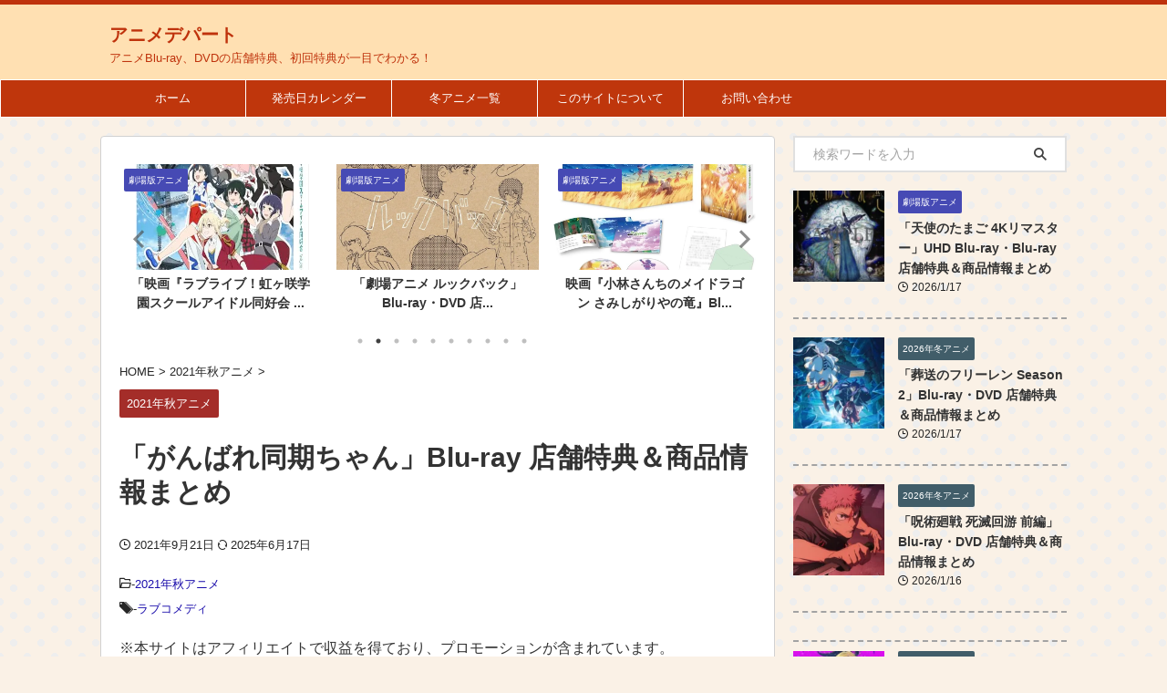

--- FILE ---
content_type: text/html; charset=UTF-8
request_url: https://animedepartment.com/doukichan/
body_size: 33420
content:

<!DOCTYPE html>
<!--[if lt IE 7]>
<html class="ie6" lang="ja"> <![endif]-->
<!--[if IE 7]>
<html class="i7" lang="ja"> <![endif]-->
<!--[if IE 8]>
<html class="ie" lang="ja"> <![endif]-->
<!--[if gt IE 8]><!-->
<html lang="ja" class="s-navi-search-overlay ">
<!--<![endif]-->
<head prefix="og: http://ogp.me/ns# fb: http://ogp.me/ns/fb# article: http://ogp.me/ns/article#">
<!-- Global site tag (gtag.js) - Google Analytics -->
<style id='wp-img-auto-sizes-contain-inline-css' type='text/css'>img:is([sizes=auto i],[sizes^="auto," i]){contain-intrinsic-size:3000px 1500px}</style><style id='wp-emoji-styles-inline-css' type='text/css'>img.wp-smiley,img.emoji{display:inline!important;border:none!important;box-shadow:none!important;height:1em!important;width:1em!important;margin:0 .07em!important;vertical-align:-.1em!important;background:none!important;padding:0!important}</style><style id='wp-block-library-inline-css' type='text/css'>:root{--wp-block-synced-color:#7a00df;--wp-block-synced-color--rgb:122 , 0 , 223;--wp-bound-block-color:var(--wp-block-synced-color);--wp-editor-canvas-background:#ddd;--wp-admin-theme-color:#007cba;--wp-admin-theme-color--rgb:0 , 124 , 186;--wp-admin-theme-color-darker-10:#006ba1;--wp-admin-theme-color-darker-10--rgb:0 , 107 , 160.5;--wp-admin-theme-color-darker-20:#005a87;--wp-admin-theme-color-darker-20--rgb:0 , 90 , 135;--wp-admin-border-width-focus:2px}@media (min-resolution:192dpi){:root{--wp-admin-border-width-focus:1.5px}}.wp-element-button{cursor:pointer}:root .has-very-light-gray-background-color{background-color:#eee}:root .has-very-dark-gray-background-color{background-color:#313131}:root .has-very-light-gray-color{color:#eee}:root .has-very-dark-gray-color{color:#313131}:root .has-vivid-green-cyan-to-vivid-cyan-blue-gradient-background{background:linear-gradient(135deg,#00d084,#0693e3)}:root .has-purple-crush-gradient-background{background:linear-gradient(135deg,#34e2e4,#4721fb 50%,#ab1dfe)}:root .has-hazy-dawn-gradient-background{background:linear-gradient(135deg,#faaca8,#dad0ec)}:root .has-subdued-olive-gradient-background{background:linear-gradient(135deg,#fafae1,#67a671)}:root .has-atomic-cream-gradient-background{background:linear-gradient(135deg,#fdd79a,#004a59)}:root .has-nightshade-gradient-background{background:linear-gradient(135deg,#330968,#31cdcf)}:root .has-midnight-gradient-background{background:linear-gradient(135deg,#020381,#2874fc)}:root{--wp--preset--font-size--normal:16px;--wp--preset--font-size--huge:42px}.has-regular-font-size{font-size:1em}.has-larger-font-size{font-size:2.625em}.has-normal-font-size{font-size:var(--wp--preset--font-size--normal)}.has-huge-font-size{font-size:var(--wp--preset--font-size--huge)}.has-text-align-center{text-align:center}.has-text-align-left{text-align:left}.has-text-align-right{text-align:right}.has-fit-text{white-space:nowrap!important}#end-resizable-editor-section{display:none}.aligncenter{clear:both}.items-justified-left{justify-content:flex-start}.items-justified-center{justify-content:center}.items-justified-right{justify-content:flex-end}.items-justified-space-between{justify-content:space-between}.screen-reader-text{border:0;clip-path:inset(50%);height:1px;margin:-1px;overflow:hidden;padding:0;position:absolute;width:1px;word-wrap:normal!important}.screen-reader-text:focus{background-color:#ddd;clip-path:none;color:#444;display:block;font-size:1em;height:auto;left:5px;line-height:normal;padding:15px 23px 14px;text-decoration:none;top:5px;width:auto;z-index:100000}html :where(.has-border-color){border-style:solid}html :where([style*=border-top-color]){border-top-style:solid}html :where([style*=border-right-color]){border-right-style:solid}html :where([style*=border-bottom-color]){border-bottom-style:solid}html :where([style*=border-left-color]){border-left-style:solid}html :where([style*=border-width]){border-style:solid}html :where([style*=border-top-width]){border-top-style:solid}html :where([style*=border-right-width]){border-right-style:solid}html :where([style*=border-bottom-width]){border-bottom-style:solid}html :where([style*=border-left-width]){border-left-style:solid}html :where(img[class*=wp-image-]){height:auto;max-width:100%}:where(figure){margin:0 0 1em}html :where(.is-position-sticky){--wp-admin--admin-bar--position-offset:var(--wp-admin--admin-bar--height,0)}@media screen and (max-width:600px){html :where(.is-position-sticky){--wp-admin--admin-bar--position-offset:0}}</style><style id='global-styles-inline-css' type='text/css'>:root{--wp--preset--aspect-ratio--square:1;--wp--preset--aspect-ratio--4-3: 4/3;--wp--preset--aspect-ratio--3-4: 3/4;--wp--preset--aspect-ratio--3-2: 3/2;--wp--preset--aspect-ratio--2-3: 2/3;--wp--preset--aspect-ratio--16-9: 16/9;--wp--preset--aspect-ratio--9-16: 9/16;--wp--preset--color--black:#000;--wp--preset--color--cyan-bluish-gray:#abb8c3;--wp--preset--color--white:#fff;--wp--preset--color--pale-pink:#f78da7;--wp--preset--color--vivid-red:#cf2e2e;--wp--preset--color--luminous-vivid-orange:#ff6900;--wp--preset--color--luminous-vivid-amber:#fcb900;--wp--preset--color--light-green-cyan:#eefaff;--wp--preset--color--vivid-green-cyan:#00d084;--wp--preset--color--pale-cyan-blue:#8ed1fc;--wp--preset--color--vivid-cyan-blue:#0693e3;--wp--preset--color--vivid-purple:#9b51e0;--wp--preset--color--soft-red:#e92f3d;--wp--preset--color--light-grayish-red:#fdf0f2;--wp--preset--color--vivid-yellow:#ffc107;--wp--preset--color--very-pale-yellow:#fffde7;--wp--preset--color--very-light-gray:#fafafa;--wp--preset--color--very-dark-gray:#313131;--wp--preset--color--original-color-a:#43a047;--wp--preset--color--original-color-b:#795548;--wp--preset--color--original-color-c:#ec407a;--wp--preset--color--original-color-d:#9e9d24;--wp--preset--gradient--vivid-cyan-blue-to-vivid-purple:linear-gradient(135deg,#0693e3 0%,#9b51e0 100%);--wp--preset--gradient--light-green-cyan-to-vivid-green-cyan:linear-gradient(135deg,#7adcb4 0%,#00d082 100%);--wp--preset--gradient--luminous-vivid-amber-to-luminous-vivid-orange:linear-gradient(135deg,#fcb900 0%,#ff6900 100%);--wp--preset--gradient--luminous-vivid-orange-to-vivid-red:linear-gradient(135deg,#ff6900 0%,#cf2e2e 100%);--wp--preset--gradient--very-light-gray-to-cyan-bluish-gray:linear-gradient(135deg,#eee 0%,#a9b8c3 100%);--wp--preset--gradient--cool-to-warm-spectrum:linear-gradient(135deg,#4aeadc 0%,#9778d1 20%,#cf2aba 40%,#ee2c82 60%,#fb6962 80%,#fef84c 100%);--wp--preset--gradient--blush-light-purple:linear-gradient(135deg,#ffceec 0%,#9896f0 100%);--wp--preset--gradient--blush-bordeaux:linear-gradient(135deg,#fecda5 0%,#fe2d2d 50%,#6b003e 100%);--wp--preset--gradient--luminous-dusk:linear-gradient(135deg,#ffcb70 0%,#c751c0 50%,#4158d0 100%);--wp--preset--gradient--pale-ocean:linear-gradient(135deg,#fff5cb 0%,#b6e3d4 50%,#33a7b5 100%);--wp--preset--gradient--electric-grass:linear-gradient(135deg,#caf880 0%,#71ce7e 100%);--wp--preset--gradient--midnight:linear-gradient(135deg,#020381 0%,#2874fc 100%);--wp--preset--font-size--small:.8em;--wp--preset--font-size--medium:20px;--wp--preset--font-size--large:1.5em;--wp--preset--font-size--x-large:42px;--wp--preset--font-size--st-regular:1em;--wp--preset--font-size--huge:3em;--wp--preset--spacing--20:.44rem;--wp--preset--spacing--30:.67rem;--wp--preset--spacing--40:1rem;--wp--preset--spacing--50:1.5rem;--wp--preset--spacing--60:2.25rem;--wp--preset--spacing--70:3.38rem;--wp--preset--spacing--80:5.06rem;--wp--preset--shadow--natural:6px 6px 9px rgba(0,0,0,.2);--wp--preset--shadow--deep:12px 12px 50px rgba(0,0,0,.4);--wp--preset--shadow--sharp:6px 6px 0 rgba(0,0,0,.2);--wp--preset--shadow--outlined:6px 6px 0 -3px #fff , 6px 6px #000;--wp--preset--shadow--crisp:6px 6px 0 #000}:where(.is-layout-flex){gap:.5em}:where(.is-layout-grid){gap:.5em}body .is-layout-flex{display:flex}.is-layout-flex{flex-wrap:wrap;align-items:center}.is-layout-flex > :is(*, div){margin:0}body .is-layout-grid{display:grid}.is-layout-grid > :is(*, div){margin:0}:where(.wp-block-columns.is-layout-flex){gap:2em}:where(.wp-block-columns.is-layout-grid){gap:2em}:where(.wp-block-post-template.is-layout-flex){gap:1.25em}:where(.wp-block-post-template.is-layout-grid){gap:1.25em}.has-black-color{color:var(--wp--preset--color--black)!important}.has-cyan-bluish-gray-color{color:var(--wp--preset--color--cyan-bluish-gray)!important}.has-white-color{color:var(--wp--preset--color--white)!important}.has-pale-pink-color{color:var(--wp--preset--color--pale-pink)!important}.has-vivid-red-color{color:var(--wp--preset--color--vivid-red)!important}.has-luminous-vivid-orange-color{color:var(--wp--preset--color--luminous-vivid-orange)!important}.has-luminous-vivid-amber-color{color:var(--wp--preset--color--luminous-vivid-amber)!important}.has-light-green-cyan-color{color:var(--wp--preset--color--light-green-cyan)!important}.has-vivid-green-cyan-color{color:var(--wp--preset--color--vivid-green-cyan)!important}.has-pale-cyan-blue-color{color:var(--wp--preset--color--pale-cyan-blue)!important}.has-vivid-cyan-blue-color{color:var(--wp--preset--color--vivid-cyan-blue)!important}.has-vivid-purple-color{color:var(--wp--preset--color--vivid-purple)!important}.has-black-background-color{background-color:var(--wp--preset--color--black)!important}.has-cyan-bluish-gray-background-color{background-color:var(--wp--preset--color--cyan-bluish-gray)!important}.has-white-background-color{background-color:var(--wp--preset--color--white)!important}.has-pale-pink-background-color{background-color:var(--wp--preset--color--pale-pink)!important}.has-vivid-red-background-color{background-color:var(--wp--preset--color--vivid-red)!important}.has-luminous-vivid-orange-background-color{background-color:var(--wp--preset--color--luminous-vivid-orange)!important}.has-luminous-vivid-amber-background-color{background-color:var(--wp--preset--color--luminous-vivid-amber)!important}.has-light-green-cyan-background-color{background-color:var(--wp--preset--color--light-green-cyan)!important}.has-vivid-green-cyan-background-color{background-color:var(--wp--preset--color--vivid-green-cyan)!important}.has-pale-cyan-blue-background-color{background-color:var(--wp--preset--color--pale-cyan-blue)!important}.has-vivid-cyan-blue-background-color{background-color:var(--wp--preset--color--vivid-cyan-blue)!important}.has-vivid-purple-background-color{background-color:var(--wp--preset--color--vivid-purple)!important}.has-black-border-color{border-color:var(--wp--preset--color--black)!important}.has-cyan-bluish-gray-border-color{border-color:var(--wp--preset--color--cyan-bluish-gray)!important}.has-white-border-color{border-color:var(--wp--preset--color--white)!important}.has-pale-pink-border-color{border-color:var(--wp--preset--color--pale-pink)!important}.has-vivid-red-border-color{border-color:var(--wp--preset--color--vivid-red)!important}.has-luminous-vivid-orange-border-color{border-color:var(--wp--preset--color--luminous-vivid-orange)!important}.has-luminous-vivid-amber-border-color{border-color:var(--wp--preset--color--luminous-vivid-amber)!important}.has-light-green-cyan-border-color{border-color:var(--wp--preset--color--light-green-cyan)!important}.has-vivid-green-cyan-border-color{border-color:var(--wp--preset--color--vivid-green-cyan)!important}.has-pale-cyan-blue-border-color{border-color:var(--wp--preset--color--pale-cyan-blue)!important}.has-vivid-cyan-blue-border-color{border-color:var(--wp--preset--color--vivid-cyan-blue)!important}.has-vivid-purple-border-color{border-color:var(--wp--preset--color--vivid-purple)!important}.has-vivid-cyan-blue-to-vivid-purple-gradient-background{background:var(--wp--preset--gradient--vivid-cyan-blue-to-vivid-purple)!important}.has-light-green-cyan-to-vivid-green-cyan-gradient-background{background:var(--wp--preset--gradient--light-green-cyan-to-vivid-green-cyan)!important}.has-luminous-vivid-amber-to-luminous-vivid-orange-gradient-background{background:var(--wp--preset--gradient--luminous-vivid-amber-to-luminous-vivid-orange)!important}.has-luminous-vivid-orange-to-vivid-red-gradient-background{background:var(--wp--preset--gradient--luminous-vivid-orange-to-vivid-red)!important}.has-very-light-gray-to-cyan-bluish-gray-gradient-background{background:var(--wp--preset--gradient--very-light-gray-to-cyan-bluish-gray)!important}.has-cool-to-warm-spectrum-gradient-background{background:var(--wp--preset--gradient--cool-to-warm-spectrum)!important}.has-blush-light-purple-gradient-background{background:var(--wp--preset--gradient--blush-light-purple)!important}.has-blush-bordeaux-gradient-background{background:var(--wp--preset--gradient--blush-bordeaux)!important}.has-luminous-dusk-gradient-background{background:var(--wp--preset--gradient--luminous-dusk)!important}.has-pale-ocean-gradient-background{background:var(--wp--preset--gradient--pale-ocean)!important}.has-electric-grass-gradient-background{background:var(--wp--preset--gradient--electric-grass)!important}.has-midnight-gradient-background{background:var(--wp--preset--gradient--midnight)!important}.has-small-font-size{font-size:var(--wp--preset--font-size--small)!important}.has-medium-font-size{font-size:var(--wp--preset--font-size--medium)!important}.has-large-font-size{font-size:var(--wp--preset--font-size--large)!important}.has-x-large-font-size{font-size:var(--wp--preset--font-size--x-large)!important}</style><style id='classic-theme-styles-inline-css' type='text/css'>.wp-block-button__link{color:#fff;background-color:#32373c;border-radius:9999px;box-shadow:none;text-decoration:none;padding:calc(.667em + 2px) calc(1.333em + 2px);font-size:1.125em}.wp-block-file__button{background:#32373c;color:#fff;text-decoration:none}</style><link rel='stylesheet' id='contact-form-7-css' href='https://animedepartment.com/wp-content/plugins/contact-form-7/includes/css/styles.css?ver=6.1.4' type='text/css' media='all'/><link rel='stylesheet' id='ctc-copy-inline-css' href='https://animedepartment.com/wp-content/plugins/copy-the-code/assets/css/copy-inline.css?ver=4.1.1' type='text/css' media='all'/><link rel='stylesheet' id='searchandfilter-css' href='https://animedepartment.com/wp-content/plugins/search-filter/style.css?ver=1' type='text/css' media='all'/><link rel='stylesheet' id='ez-toc-css' href='https://animedepartment.com/wp-content/plugins/easy-table-of-contents/assets/css/screen.min.css?ver=2.0.80' type='text/css' media='all'/><style id='ez-toc-inline-css' type='text/css'>div#ez-toc-container .ez-toc-title{font-size:120%}div#ez-toc-container .ez-toc-title{font-weight:500}div#ez-toc-container ul li,div#ez-toc-container ul li a{font-size:100%}div#ez-toc-container ul li,div#ez-toc-container ul li a{font-weight:500}div#ez-toc-container nav ul ul li{font-size:90%}div#ez-toc-container{background:#fff;border:1px solid #000}div#ez-toc-container p.ez-toc-title,#ez-toc-container .ez_toc_custom_title_icon,#ez-toc-container .ez_toc_custom_toc_icon{color:#000}div#ez-toc-container ul.ez-toc-list a{color:#000}div#ez-toc-container ul.ez-toc-list a:hover{color:#d33}div#ez-toc-container ul.ez-toc-list a:visited{color:#d33}.ez-toc-counter nav ul li a::before{color: }.ez-toc-box-title{font-weight:bold;margin-bottom:10px;text-align:center;text-transform:uppercase;letter-spacing:1px;color:#666;padding-bottom:5px;position:absolute;top:-4%;left:5%;background-color:inherit;transition:top .3s ease}.ez-toc-box-title.toc-closed{top:-25%}.ez-toc-container-direction{direction:ltr}.ez-toc-counter ul{counter-reset:item}.ez-toc-counter nav ul li a::before{content:counters(item,'.',decimal) '. ';display:inline-block;counter-increment:item;flex-grow:0;flex-shrink:0;margin-right:.2em;float:left}.ez-toc-widget-direction{direction:ltr}.ez-toc-widget-container ul{counter-reset:item}.ez-toc-widget-container nav ul li a::before{content:counters(item,'.',decimal) '. ';display:inline-block;counter-increment:item;flex-grow:0;flex-shrink:0;margin-right:.2em;float:left}</style><link rel='stylesheet' id='yyi_rinker_stylesheet-css' href='https://animedepartment.com/wp-content/plugins/yyi-rinker/css/style.css?v=1.11.1&#038;ver=6.9' type='text/css' media='all'/><link rel='stylesheet' id='st-affiliate-manager-common-css' href='https://animedepartment.com/wp-content/plugins/st-affiliate-manager/Resources/assets/css/common.css?ver=20211006' type='text/css' media='all'/><link rel='stylesheet' id='normalize-css' href='https://animedepartment.com/wp-content/themes/affinger/css/normalize.css?ver=1.5.9' type='text/css' media='all'/><link rel='stylesheet' id='st_svg-css' href='https://animedepartment.com/wp-content/themes/affinger/st_svg/style.css?ver=6.9' type='text/css' media='all'/><link rel='stylesheet' id='slick-css' href='https://animedepartment.com/wp-content/themes/affinger/vendor/slick/slick.css?ver=1.8.0' type='text/css' media='all'/><link rel='stylesheet' id='slick-theme-css' href='https://animedepartment.com/wp-content/themes/affinger/vendor/slick/slick-theme.css?ver=1.8.0' type='text/css' media='all'/><link rel='stylesheet' id='style-css' href='https://animedepartment.com/wp-content/themes/affinger/style.css?ver=6.9' type='text/css' media='all'/><link rel='stylesheet' id='st-themecss-css' href='https://animedepartment.com/wp-content/themes/affinger/st-themecss-loader.php?ver=6.9' type='text/css' media='all'/><style>.yyi-rinker-images{display:flex;justify-content:center;align-items:center;position:relative}div.yyi-rinker-image img.yyi-rinker-main-img.hidden{display:none}.yyi-rinker-images-arrow{cursor:pointer;position:absolute;top:50%;display:block;margin-top:-11px;opacity:.6;width:22px}.yyi-rinker-images-arrow-left{left:-10px}.yyi-rinker-images-arrow-right{right:-10px}.yyi-rinker-images-arrow-left.hidden{display:none}.yyi-rinker-images-arrow-right.hidden{display:none}div.yyi-rinker-contents.yyi-rinker-design-tate div.yyi-rinker-box{flex-direction:column}div.yyi-rinker-contents.yyi-rinker-design-slim div.yyi-rinker-box .yyi-rinker-links{flex-direction:column}div.yyi-rinker-contents.yyi-rinker-design-slim div.yyi-rinker-info{width:100%}div.yyi-rinker-contents.yyi-rinker-design-slim .yyi-rinker-title{text-align:center}div.yyi-rinker-contents.yyi-rinker-design-slim .yyi-rinker-links{text-align:center}div.yyi-rinker-contents.yyi-rinker-design-slim .yyi-rinker-image{margin:auto}div.yyi-rinker-contents.yyi-rinker-design-slim div.yyi-rinker-info ul.yyi-rinker-links li{align-self:stretch}div.yyi-rinker-contents.yyi-rinker-design-slim div.yyi-rinker-box div.yyi-rinker-info{padding:0}div.yyi-rinker-contents.yyi-rinker-design-slim div.yyi-rinker-box{flex-direction:column;padding:14px 5px 0}.yyi-rinker-design-slim div.yyi-rinker-box div.yyi-rinker-info{text-align:center}.yyi-rinker-design-slim div.price-box span.price{display:block}div.yyi-rinker-contents.yyi-rinker-design-slim div.yyi-rinker-info div.yyi-rinker-title a{font-size:16px}div.yyi-rinker-contents.yyi-rinker-design-slim ul.yyi-rinker-links li.amazonkindlelink:before,div.yyi-rinker-contents.yyi-rinker-design-slim ul.yyi-rinker-links li.amazonlink:before,div.yyi-rinker-contents.yyi-rinker-design-slim ul.yyi-rinker-links li.rakutenlink:before,div.yyi-rinker-contents.yyi-rinker-design-slim ul.yyi-rinker-links li.yahoolink:before,div.yyi-rinker-contents.yyi-rinker-design-slim ul.yyi-rinker-links li.mercarilink:before{font-size:12px}div.yyi-rinker-contents.yyi-rinker-design-slim ul.yyi-rinker-links li a{font-size:13px}.entry-content ul.yyi-rinker-links li{padding:0}div.yyi-rinker-contents .yyi-rinker-attention.attention_desing_right_ribbon{width:89px;height:91px;position:absolute;top:-1px;right:-1px;left:auto;overflow:hidden}div.yyi-rinker-contents .yyi-rinker-attention.attention_desing_right_ribbon span{display:inline-block;width:146px;position:absolute;padding:4px 0;left:-13px;top:12px;text-align:center;font-size:12px;line-height:24px;-webkit-transform:rotate(45deg);transform:rotate(45deg);box-shadow:0 1px 3px rgba(0,0,0,.2)}div.yyi-rinker-contents .yyi-rinker-attention.attention_desing_right_ribbon{background:none}.yyi-rinker-attention.attention_desing_right_ribbon .yyi-rinker-attention-after,.yyi-rinker-attention.attention_desing_right_ribbon .yyi-rinker-attention-before{display:none}div.yyi-rinker-use-right_ribbon div.yyi-rinker-title{margin-right:2rem}</style><style type="text/css" id="custom-background-css">body.custom-background{background-color:#faf1e6}</style><link rel='stylesheet' id='su-shortcodes-css' href='https://animedepartment.com/wp-content/plugins/shortcodes-ultimate/includes/css/shortcodes.css?ver=7.4.8' type='text/css' media='all'/><style type="text/css">.su-tabs-nav span{display:inline-block;margin-right:3px;padding:10px 15px;font-size:14px;min-height:40px;line-height:20px;-webkit-border-top-left-radius:3px;-moz-border-radius-topleft:3px;border-top-left-radius:3px;-webkit-border-top-right-radius:3px;-moz-border-radius-topright:3px;border-top-right-radius:3px;color:#333;cursor:pointer;-webkit-transition:all .2s;-moz-transition:all .2s;-o-transition:all .2s;transition:all .2s}.su-tabs-pane{padding:15px;font-size:15px;-webkit-border-bottom-right-radius:3px;-moz-border-radius-bottomright:3px;border-bottom-right-radius:3px;-webkit-border-bottom-left-radius:3px;-moz-border-radius-bottomleft:3px;border-bottom-left-radius:3px;background:#fff;color:#333}.su-spoiler-title{position:relative;cursor:pointer;min-height:20px;line-height:20px;padding:7px 7px 7px 34px;font-weight:bold;font-size:15px}.su-button{display:inline-block!important;text-align:center;text-decoration:none!important;box-sizing:content-box!important;-moz-box-sizing:content-box!important;-webkit-box-sizing:content-box!important;transition:all .2s;-o-transition:all .2s;-ie-transition:all .2s;-moz-transition:all .2s;-webkit-transition:all .2s;margin-bottom:20px}</style><script async src="https://www.googletagmanager.com/gtag/js?id=UA-60716623-2"></script>
<script>window.dataLayer=window.dataLayer||[];function gtag(){dataLayer.push(arguments);}gtag('js',new Date());gtag('config','UA-60716623-2');</script>
<meta charset="UTF-8">
<meta name="viewport" content="width=device-width,initial-scale=1.0,user-scalable=no,viewport-fit=cover">
<meta name="format-detection" content="telephone=no">
<meta name="referrer" content="no-referrer-when-downgrade"/>
<link rel="alternate" type="application/rss+xml" title="アニメデパート RSS Feed" href="https://animedepartment.com/feed/"/>
<link rel="pingback" href="https://animedepartment.com/xmlrpc.php">
<!--[if lt IE 9]>
		<script src="https://animedepartment.com/wp-content/themes/affinger/js/html5shiv.js"></script>
		<![endif]-->
<meta name='robots' content='max-image-preview:large'/>
<title>「がんばれ同期ちゃん」Blu-ray 店舗特典＆商品情報まとめ</title>
<link rel='dns-prefetch' href='//ajax.googleapis.com'/>
<link rel="alternate" title="oEmbed (JSON)" type="application/json+oembed" href="https://animedepartment.com/wp-json/oembed/1.0/embed?url=https%3A%2F%2Fanimedepartment.com%2Fdoukichan%2F"/>
<link rel="alternate" title="oEmbed (XML)" type="text/xml+oembed" href="https://animedepartment.com/wp-json/oembed/1.0/embed?url=https%3A%2F%2Fanimedepartment.com%2Fdoukichan%2F&#038;format=xml"/>
<script type="text/javascript" src="//ajax.googleapis.com/ajax/libs/jquery/1.11.3/jquery.min.js?ver=1.11.3" id="jquery-js"></script>
<script type="text/javascript" src="https://animedepartment.com/wp-content/plugins/yyi-rinker/js/event-tracking.js?v=1.11.1" id="yyi_rinker_event_tracking_script-js"></script>
<script type="text/javascript" src="https://animedepartment.com/wp-content/themes/affinger/js/smoothscroll.js?ver=6.9" id="smoothscroll-js"></script>
<link rel="https://api.w.org/" href="https://animedepartment.com/wp-json/"/><link rel="alternate" title="JSON" type="application/json" href="https://animedepartment.com/wp-json/wp/v2/posts/65529"/><link rel='shortlink' href='https://animedepartment.com/?p=65529'/>
<meta name="robots" content="index, follow"/>
<meta name="keywords" content="がんばれ同期ちゃん,Blu-ray,特典">
<meta name="description" content="【店舗特典・封入特典まとめ】2021年12月24日（金）発売の「がんばれ同期ちゃん」Blu-rayの商品情報や、店舗特典・封入特典を紹介！">
<meta name="thumbnail" content="https://animedepartment.com/wp-content/uploads/2021/09/41wHFInPePL._SL350_.jpg">
<script src="https://ajax.googleapis.com/ajax/libs/jquery/2.1.4/jquery.min.js"></script>
<script async src="https://fundingchoicesmessages.google.com/i/pub-6218289627990514?ers=1"></script><script>(function(){function signalGooglefcPresent(){if(!window.frames['googlefcPresent']){if(document.body){const iframe=document.createElement('iframe');iframe.style='width: 0; height: 0; border: none; z-index: -1000; left: -1000px; top: -1000px;';iframe.style.display='none';iframe.name='googlefcPresent';document.body.appendChild(iframe);}else{setTimeout(signalGooglefcPresent,0);}}}signalGooglefcPresent();})();</script>
<link rel="canonical" href="https://animedepartment.com/doukichan/"/>
<link rel="icon" href="https://animedepartment.com/wp-content/uploads/2019/03/cropped-A1-1-32x32.png" sizes="32x32"/>
<link rel="icon" href="https://animedepartment.com/wp-content/uploads/2019/03/cropped-A1-1-192x192.png" sizes="192x192"/>
<link rel="apple-touch-icon" href="https://animedepartment.com/wp-content/uploads/2019/03/cropped-A1-1-180x180.png"/>
<meta name="msapplication-TileImage" content="https://animedepartment.com/wp-content/uploads/2019/03/cropped-A1-1-270x270.png"/>
<!-- OGP -->
<meta property="og:locale" content="ja_JP">
<meta property="fb:app_id" content="1672963246311539">
<meta property="article:publisher" content="https://www.facebook.com/animedepartment">
<meta property="og:type" content="article">
<meta property="og:title" content="「がんばれ同期ちゃん」Blu-ray 店舗特典＆商品情報まとめ">
<meta property="og:url" content="https://animedepartment.com/doukichan/">
<meta property="og:description" content="【2021年12月24日（金）】WEBアニメ「がんばれ同期ちゃん」Blu-rayが発売！ 2021年12月24日（金）発売の、WEBアニメ「がんばれ同期ちゃん」Blu-rayの商品情報や、店舗特典・封">
<meta property="og:site_name" content="アニメデパート">
<meta property="og:image" content="https://animedepartment.com/wp-content/uploads/2021/09/41wHFInPePL._SL350_.jpg">
<meta property="article:published_time" content="2021-09-21T13:49:35+09:00"/>
<meta property="article:author" content="とらみとらお"/>
<meta name="twitter:card" content="summary_large_image">
<meta name="twitter:site" content="@animedepart">
<meta name="twitter:title" content="「がんばれ同期ちゃん」Blu-ray 店舗特典＆商品情報まとめ">
<meta name="twitter:description" content="【2021年12月24日（金）】WEBアニメ「がんばれ同期ちゃん」Blu-rayが発売！ 2021年12月24日（金）発売の、WEBアニメ「がんばれ同期ちゃん」Blu-rayの商品情報や、店舗特典・封">
<meta name="twitter:image" content="https://animedepartment.com/wp-content/uploads/2021/09/41wHFInPePL._SL350_.jpg">
<!-- /OGP -->
<script>(function(window,document,$,undefined){'use strict';var SlideBox=(function(){function SlideBox($element){this._$element=$element;}SlideBox.prototype.$content=function(){return this._$element.find('[data-st-slidebox-content]');};SlideBox.prototype.$toggle=function(){return this._$element.find('[data-st-slidebox-toggle]');};SlideBox.prototype.$icon=function(){return this._$element.find('[data-st-slidebox-icon]');};SlideBox.prototype.$text=function(){return this._$element.find('[data-st-slidebox-text]');};SlideBox.prototype.is_expanded=function(){return!!(this._$element.filter('[data-st-slidebox-expanded="true"]').length);};SlideBox.prototype.expand=function(){var self=this;this.$content().slideDown().promise().then(function(){var $icon=self.$icon();var $text=self.$text();$icon.removeClass($icon.attr('data-st-slidebox-icon-collapsed')).addClass($icon.attr('data-st-slidebox-icon-expanded'))
$text.text($text.attr('data-st-slidebox-text-expanded'))
self._$element.removeClass('is-collapsed').addClass('is-expanded');self._$element.attr('data-st-slidebox-expanded','true');});};SlideBox.prototype.collapse=function(){var self=this;this.$content().slideUp().promise().then(function(){var $icon=self.$icon();var $text=self.$text();$icon.removeClass($icon.attr('data-st-slidebox-icon-expanded')).addClass($icon.attr('data-st-slidebox-icon-collapsed'))
$text.text($text.attr('data-st-slidebox-text-collapsed'))
self._$element.removeClass('is-expanded').addClass('is-collapsed');self._$element.attr('data-st-slidebox-expanded','false');});};SlideBox.prototype.toggle=function(){if(this.is_expanded()){this.collapse();}else{this.expand();}};SlideBox.prototype.add_event_listeners=function(){var self=this;this.$toggle().on('click',function(event){self.toggle();});};SlideBox.prototype.initialize=function(){this.add_event_listeners();};return SlideBox;}());function on_ready(){var slideBoxes=[];$('[data-st-slidebox]').each(function(){var $element=$(this);var slideBox=new SlideBox($element);slideBoxes.push(slideBox);slideBox.initialize();});return slideBoxes;}$(on_ready);}(window,window.document,jQuery));</script>
<script>(function(window,document,$,undefined){'use strict';$(function(){$('#st-tab-menu li').on('click',function(){if($(this).not('active')){$(this).addClass('active').siblings('li').removeClass('active');var index=$('#st-tab-menu li').index(this);$('#st-tab-menu + #st-tab-box div').eq(index).addClass('active').siblings('div').removeClass('active');}});});}(window,window.document,jQuery));</script>
<script>(function(window,document,$,undefined){'use strict';$(function(){$("#toc_container:not(:has(ul ul))").addClass("only-toc");$(".st-ac-box ul:has(.cat-item)").each(function(){$(this).addClass("st-ac-cat");});});}(window,window.document,jQuery));</script>
<script>(function(window,document,$,undefined){'use strict';$(function(){$('.st-star').parent('.rankh4').css('padding-bottom','5px');});}(window,window.document,jQuery));</script>
<script>(function(window,document,$,undefined){'use strict';$(function(){$('.is-style-st-paragraph-kaiwa').wrapInner('<span class="st-paragraph-kaiwa-text">');});}(window,window.document,jQuery));</script>
<script>(function(window,document,$,undefined){'use strict';$(function(){$('.is-style-st-paragraph-kaiwa-b').wrapInner('<span class="st-paragraph-kaiwa-text">');});}(window,window.document,jQuery));</script>
<script>(function(window,document,$,undefined){'use strict';$(function(){$('[class^="is-style-st-paragraph-"],[class*=" is-style-st-paragraph-"]').wrapInner('<span class="st-noflex"></span>');});}(window,window.document,jQuery));</script>
</head>
<body ontouchstart="" class="wp-singular post-template-default single single-post postid-65529 single-format-standard custom-background wp-theme-affinger st-af-ex single-cat-703 not-front-page"><noscript><meta HTTP-EQUIV="refresh" content="0;url='https://animedepartment.com/doukichan/?PageSpeed=noscript'" /><style><!--table,div,span,font,p{display:none} --></style><div style="display:block">Please click <a href="https://animedepartment.com/doukichan/?PageSpeed=noscript">here</a> if you are not redirected within a few seconds.</div></noscript>	<div id="st-ami">
<div id="wrapper" class="" ontouchstart="">
<div id="wrapper-in">
<header id="">
<div id="header-full">
<div id="headbox-bg-fixed">
<div id="headbox-bg">
<div id="headbox">
<nav id="s-navi" class="pcnone" data-st-nav data-st-nav-type="normal">
<dl class="acordion is-active" data-st-nav-primary>
<dt class="trigger">
<p class="acordion_button"><span class="op op-menu has-text"><i class="st-fa st-svg-menu"></i></span></p>
<p class="acordion_button acordion_button_search"><span class="op op-search"><i class="st-fa st-svg-search_s op-search-close"></i></span></p>
<div id="st-mobile-logo"></div>
<!-- 追加メニュー -->
<!-- 追加メニュー2 -->
</dt>
<dd class="acordion_tree">
<div class="acordion_tree_content">
<div class="st-ac-box">
<div id="search-4" class="st-widgets-box ac-widgets-top widget_search"><div id="search" class="search-custom-d">
<form method="get" id="searchform" action="https://animedepartment.com/">
<label class="hidden" for="s">
</label>
<input type="text" placeholder="検索ワードを入力" value="" name="s" id="s"/>
<input type="submit" value="&#xf002;" class="st-fa" id="searchsubmit"/>
</form>
</div>
<!-- /stinger -->
</div>	</div>
<div class="menu-%e3%83%a1%e3%83%8b%e3%83%a5%e3%83%bc-container"><ul id="menu-%e3%83%a1%e3%83%8b%e3%83%a5%e3%83%bc" class="menu"><li id="menu-item-13980" class="menu-item menu-item-type-custom menu-item-object-custom menu-item-home menu-item-13980"><a href="http://animedepartment.com/"><span class="menu-item-label">ホーム</span></a></li>
<li id="menu-item-104632" class="menu-item menu-item-type-post_type menu-item-object-page menu-item-104632"><a href="https://animedepartment.com/2026-01/"><span class="menu-item-label">発売日カレンダー</span></a></li>
<li id="menu-item-104635" class="menu-item menu-item-type-post_type menu-item-object-page menu-item-104635"><a href="https://animedepartment.com/2026-winter-list/"><span class="menu-item-label">冬アニメ一覧</span></a></li>
<li id="menu-item-16981" class="menu-item menu-item-type-post_type menu-item-object-page menu-item-16981"><a href="https://animedepartment.com/about/"><span class="menu-item-label">このサイトについて</span></a></li>
<li id="menu-item-16982" class="menu-item menu-item-type-post_type menu-item-object-page menu-item-16982"><a href="https://animedepartment.com/contact/"><span class="menu-item-label">お問い合わせ</span></a></li>
</ul></div>
<div class="clear"></div>
<div class="st-ac-box st-ac-box-bottom">
<div id="categories-6" class="st-widgets-box ac-widgets-bottom widget_categories"><p class="st-widgets-title">カテゴリー</p><form action="https://animedepartment.com" method="get"><label class="screen-reader-text" for="cat">カテゴリー</label><select name='cat' id='cat' class='postform'>
<option value='-1'>カテゴリーを選択</option>
<option class="level-0" value="1186">2026年冬アニメ&nbsp;&nbsp;(37)</option>
<option class="level-0" value="1185">2025年秋アニメ&nbsp;&nbsp;(43)</option>
<option class="level-0" value="1179">2025年夏アニメ&nbsp;&nbsp;(65)</option>
<option class="level-0" value="1173">2025年春アニメ&nbsp;&nbsp;(48)</option>
<option class="level-0" value="1170">2025年冬アニメ&nbsp;&nbsp;(47)</option>
<option class="level-0" value="1159">2024年秋アニメ&nbsp;&nbsp;(56)</option>
<option class="level-0" value="1146">2024年夏アニメ&nbsp;&nbsp;(48)</option>
<option class="level-0" value="1134">2024年春アニメ&nbsp;&nbsp;(52)</option>
<option class="level-0" value="1127">2024年冬アニメ&nbsp;&nbsp;(47)</option>
<option class="level-0" value="1118">2023年秋アニメ&nbsp;&nbsp;(65)</option>
<option class="level-0" value="1112">2023年夏アニメ&nbsp;&nbsp;(45)</option>
<option class="level-0" value="1102">2023年春アニメ&nbsp;&nbsp;(50)</option>
<option class="level-0" value="1082">2023年冬アニメ&nbsp;&nbsp;(50)</option>
<option class="level-0" value="6">BOXセット&nbsp;&nbsp;(700)</option>
<option class="level-0" value="7">劇場版アニメ&nbsp;&nbsp;(473)</option>
<option class="level-0" value="8">OVA&nbsp;&nbsp;(78)</option>
<option class="level-0" value="9">WEBアニメ・TVスペシャル&nbsp;&nbsp;(79)</option>
<option class="level-0" value="1079">2022年秋アニメ&nbsp;&nbsp;(48)</option>
<option class="level-0" value="1073">2022年夏アニメ&nbsp;&nbsp;(43)</option>
<option class="level-0" value="729">2022年春アニメ&nbsp;&nbsp;(48)</option>
<option class="level-0" value="719">2022年冬アニメ&nbsp;&nbsp;(49)</option>
<option class="level-0" value="703">2021年秋アニメ&nbsp;&nbsp;(59)</option>
<option class="level-0" value="696">2021年夏アニメ&nbsp;&nbsp;(55)</option>
<option class="level-0" value="686">2021年春アニメ&nbsp;&nbsp;(60)</option>
<option class="level-0" value="677">2021年冬アニメ&nbsp;&nbsp;(66)</option>
<option class="level-0" value="667">2020年秋アニメ&nbsp;&nbsp;(52)</option>
<option class="level-0" value="656">2020年夏アニメ&nbsp;&nbsp;(36)</option>
<option class="level-0" value="648">2020年春アニメ&nbsp;&nbsp;(47)</option>
<option class="level-0" value="640">2020年冬アニメ&nbsp;&nbsp;(41)</option>
<option class="level-0" value="629">2019年秋アニメ&nbsp;&nbsp;(45)</option>
<option class="level-0" value="616">2019年夏アニメ&nbsp;&nbsp;(34)</option>
<option class="level-0" value="602">2019年春アニメ&nbsp;&nbsp;(32)</option>
<option class="level-0" value="582">2019年冬アニメ&nbsp;&nbsp;(36)</option>
<option class="level-0" value="568">2018年秋アニメ&nbsp;&nbsp;(51)</option>
<option class="level-0" value="547">2018年夏アニメ&nbsp;&nbsp;(43)</option>
<option class="level-0" value="539">2018年春アニメ&nbsp;&nbsp;(62)</option>
<option class="level-0" value="532">2018年冬アニメ&nbsp;&nbsp;(54)</option>
<option class="level-0" value="548">2017年アニメ&nbsp;&nbsp;(15)</option>
<option class="level-0" value="508">2016年アニメ&nbsp;&nbsp;(12)</option>
<option class="level-0" value="507">2015年アニメ&nbsp;&nbsp;(2)</option>
</select>
</form><script type="text/javascript">
/* <![CDATA[ */

( ( dropdownId ) => {
	const dropdown = document.getElementById( dropdownId );
	function onSelectChange() {
		setTimeout( () => {
			if ( 'escape' === dropdown.dataset.lastkey ) {
				return;
			}
			if ( dropdown.value && parseInt( dropdown.value ) > 0 && dropdown instanceof HTMLSelectElement ) {
				dropdown.parentElement.submit();
			}
		}, 250 );
	}
	function onKeyUp( event ) {
		if ( 'Escape' === event.key ) {
			dropdown.dataset.lastkey = 'escape';
		} else {
			delete dropdown.dataset.lastkey;
		}
	}
	function onClick() {
		delete dropdown.dataset.lastkey;
	}
	dropdown.addEventListener( 'keyup', onKeyUp );
	dropdown.addEventListener( 'click', onClick );
	dropdown.addEventListener( 'change', onSelectChange );
})( "cat" );

//# sourceURL=WP_Widget_Categories%3A%3Awidget
/* ]]> */
</script>
</div>	</div>
</div>
</dd>
<dd class="acordion_search">
<div class="acordion_search_content">
<div id="search" class="search-custom-d">
<form method="get" id="searchform" action="https://animedepartment.com/">
<label class="hidden" for="s">
</label>
<input type="text" placeholder="検索ワードを入力" value="" name="s" id="s"/>
<input type="submit" value="&#xf002;" class="st-fa" id="searchsubmit"/>
</form>
</div>
<!-- /stinger -->
</div>
</dd>
</dl>
</nav>
<div id="header-l">
<div id="st-text-logo">
<!-- ロゴ又はブログ名 -->
<p class="sitename sitenametop"><a href="https://animedepartment.com/">
アニメデパート </a></p>
<!-- ロゴ又はブログ名ここまで -->
<!-- キャプション -->
<p class="descr">
アニメBlu-ray、DVDの店舗特典、初回特典が一目でわかる！	</p>
</div>
</div><!-- /#header-l -->
<div id="header-r" class="smanone">
</div><!-- /#header-r -->
</div><!-- /#headbox -->
</div><!-- /#headbox-bg clearfix -->
</div><!-- /#headbox-bg-fixed -->
<div id="gazou-wide">
<div id="st-menubox">
<div id="st-menuwide">
<div id="st-menuwide-fixed">
<nav class="smanone clearfix"><ul id="menu-%e3%83%a1%e3%83%8b%e3%83%a5%e3%83%bc-1" class="menu"><li class="menu-item menu-item-type-custom menu-item-object-custom menu-item-home menu-item-13980"><a href="http://animedepartment.com/">ホーム</a></li>
<li class="menu-item menu-item-type-post_type menu-item-object-page menu-item-104632"><a href="https://animedepartment.com/2026-01/">発売日カレンダー</a></li>
<li class="menu-item menu-item-type-post_type menu-item-object-page menu-item-104635"><a href="https://animedepartment.com/2026-winter-list/">冬アニメ一覧</a></li>
<li class="menu-item menu-item-type-post_type menu-item-object-page menu-item-16981"><a href="https://animedepartment.com/about/">このサイトについて</a></li>
<li class="menu-item menu-item-type-post_type menu-item-object-page menu-item-16982"><a href="https://animedepartment.com/contact/">お問い合わせ</a></li>
</ul></nav>	</div>
</div>
</div>
<div id="st-headerbox">
<div id="st-header">
</div>
</div>
</div>
</div><!-- #header-full -->
</header>
<div id="content-w">
<div id="st-header-post-under-box" class="st-header-post-no-data " style="">
<div class="st-dark-cover">
</div>
</div>
<div id="content" class="clearfix">
<div id="contentInner">
<main>
<article>
<div id="post-65529" class="st-post post-65529 post type-post status-publish format-standard has-post-thumbnail hentry category-2021-autumn-anime tag-love-comedy production-atelierpontdarc">
<div id="st_custom_html_widget-9" class="widget_text st-widgets-box post-widgets-top widget_st_custom_html_widget">
<div class="textwidget custom-html-widget">
<div class="slider post-slider content-post-slider has-more is-center-mode is-fullsize is-fullsize-text " data-slick="{&quot;slidesToShow&quot;:3,&quot;adaptiveHeight&quot;:true,&quot;autoplay&quot;:true,&quot;dots&quot;:true,&quot;responsive&quot;:[{&quot;breakpoint&quot;:960,&quot;settings&quot;:{&quot;slidesToShow&quot;:3}},{&quot;breakpoint&quot;:560,&quot;settings&quot;:{&quot;slidesToShow&quot;:1,&quot;centerMode&quot;:true,&quot;centerPadding&quot;:&quot;80px&quot;}}],&quot;centerMode&quot;:false}">
<div class="slider-item post-slide">
<div class="post-slide-image">
<a href="https://animedepartment.com/hypnosismic-movie/">
<img width="353" height="500" src="https://animedepartment.com/wp-content/uploads/2026/01/51p3oabQuCL._SL500_.jpg" class="attachment-full size-full wp-post-image" alt="" decoding="async" fetchpriority="high" srcset="https://animedepartment.com/wp-content/uploads/2026/01/51p3oabQuCL._SL500_.jpg 353w, https://animedepartment.com/wp-content/uploads/2026/01/51p3oabQuCL._SL500_-212x300.jpg 212w" sizes="(max-width: 353px) 100vw, 353px"/>	</a>
<p class="st-catgroup itiran-category">
<a href="https://animedepartment.com/category/animemovie/" title="View all posts in 劇場版アニメ" rel="category tag"><span class="catname st-catid7">劇場版アニメ</span></a>	</p>
</div>
<div class="post-slide-body">
<div class="post-slide-text">
<p class="post-slide-title"><a href="https://animedepartment.com/hypnosismic-movie/">映画「ヒプノシスマイク Division Rap Ba...</a></p>
</div>
</div>
</div>
<div class="slider-item post-slide">
<div class="post-slide-image">
<a href="https://animedepartment.com/nijigasaki-movie/">
<img width="400" height="500" src="https://animedepartment.com/wp-content/uploads/2024/11/51AtMymdlL._SL500_.jpg" class="attachment-full size-full wp-post-image" alt="" decoding="async" srcset="https://animedepartment.com/wp-content/uploads/2024/11/51AtMymdlL._SL500_.jpg 400w, https://animedepartment.com/wp-content/uploads/2024/11/51AtMymdlL._SL500_-240x300.jpg 240w" sizes="(max-width: 400px) 100vw, 400px"/>	</a>
<p class="st-catgroup itiran-category">
<a href="https://animedepartment.com/category/animemovie/" title="View all posts in 劇場版アニメ" rel="category tag"><span class="catname st-catid7">劇場版アニメ</span></a>	</p>
</div>
<div class="post-slide-body">
<div class="post-slide-text">
<p class="post-slide-title"><a href="https://animedepartment.com/nijigasaki-movie/">「映画『ラブライブ！虹ヶ咲学園スクールアイドル同好会 ...</a></p>
</div>
</div>
</div>
<div class="slider-item post-slide">
<div class="post-slide-image">
<a href="https://animedepartment.com/lookback/">
<img width="740" height="1000" src="https://animedepartment.com/wp-content/uploads/2025/10/b667b7400b0a2adb569232383c49e32e.webp" class="attachment-full size-full wp-post-image" alt="" decoding="async" srcset="https://animedepartment.com/wp-content/uploads/2025/10/b667b7400b0a2adb569232383c49e32e.webp 740w, https://animedepartment.com/wp-content/uploads/2025/10/b667b7400b0a2adb569232383c49e32e-222x300.webp 222w" sizes="(max-width: 740px) 100vw, 740px"/>	</a>
<p class="st-catgroup itiran-category">
<a href="https://animedepartment.com/category/animemovie/" title="View all posts in 劇場版アニメ" rel="category tag"><span class="catname st-catid7">劇場版アニメ</span></a>	</p>
</div>
<div class="post-slide-body">
<div class="post-slide-text">
<p class="post-slide-title"><a href="https://animedepartment.com/lookback/">「劇場アニメ ルックバック」Blu-ray・DVD 店...</a></p>
</div>
</div>
</div>
<div class="slider-item post-slide">
<div class="post-slide-image">
<a href="https://animedepartment.com/maidragon-movie/">
<img width="880" height="652" src="https://animedepartment.com/wp-content/uploads/2025/10/2562aaed845ac7ad1df6d1332199d2f3.webp" class="attachment-full size-full wp-post-image" alt="" decoding="async" srcset="https://animedepartment.com/wp-content/uploads/2025/10/2562aaed845ac7ad1df6d1332199d2f3.webp 880w, https://animedepartment.com/wp-content/uploads/2025/10/2562aaed845ac7ad1df6d1332199d2f3-300x222.webp 300w, https://animedepartment.com/wp-content/uploads/2025/10/2562aaed845ac7ad1df6d1332199d2f3-768x569.webp 768w, https://animedepartment.com/wp-content/uploads/2025/10/2562aaed845ac7ad1df6d1332199d2f3-640x475.webp 640w, https://animedepartment.com/wp-content/uploads/2025/10/2562aaed845ac7ad1df6d1332199d2f3-343x254.webp 343w, https://animedepartment.com/wp-content/uploads/2025/10/2562aaed845ac7ad1df6d1332199d2f3-202x150.webp 202w" sizes="(max-width: 880px) 100vw, 880px"/>	</a>
<p class="st-catgroup itiran-category">
<a href="https://animedepartment.com/category/animemovie/" title="View all posts in 劇場版アニメ" rel="category tag"><span class="catname st-catid7">劇場版アニメ</span></a>	</p>
</div>
<div class="post-slide-body">
<div class="post-slide-text">
<p class="post-slide-title"><a href="https://animedepartment.com/maidragon-movie/">映画『小林さんちのメイドラゴン さみしがりやの竜』Bl...</a></p>
</div>
</div>
</div>
<div class="slider-item post-slide">
<div class="post-slide-image">
<a href="https://animedepartment.com/girls-und-panzer-mv-4k/">
<img width="698" height="1000" src="https://animedepartment.com/wp-content/uploads/2025/11/8bca094cc2deacfcde437de92eb07aca.webp" class="attachment-full size-full wp-post-image" alt="" decoding="async" srcset="https://animedepartment.com/wp-content/uploads/2025/11/8bca094cc2deacfcde437de92eb07aca.webp 698w, https://animedepartment.com/wp-content/uploads/2025/11/8bca094cc2deacfcde437de92eb07aca-209x300.webp 209w" sizes="(max-width: 698px) 100vw, 698px"/>	</a>
<p class="st-catgroup itiran-category">
<a href="https://animedepartment.com/category/animemovie/" title="View all posts in 劇場版アニメ" rel="category tag"><span class="catname st-catid7">劇場版アニメ</span></a>	</p>
</div>
<div class="post-slide-body">
<div class="post-slide-text">
<p class="post-slide-title"><a href="https://animedepartment.com/girls-und-panzer-mv-4k/">「ガールズ＆パンツァー 劇場版」4K ULTRA HD...</a></p>
</div>
</div>
</div>
<div class="slider-item post-slide">
<div class="post-slide-image">
<a href="https://animedepartment.com/gundam-w-endless/">
<img width="712" height="1000" src="https://animedepartment.com/wp-content/uploads/2025/09/4a1a5d586e80356cd846d74e75927704.webp" class="attachment-full size-full wp-post-image" alt="" decoding="async" srcset="https://animedepartment.com/wp-content/uploads/2025/09/4a1a5d586e80356cd846d74e75927704.webp 712w, https://animedepartment.com/wp-content/uploads/2025/09/4a1a5d586e80356cd846d74e75927704-214x300.webp 214w" sizes="(max-width: 712px) 100vw, 712px"/>	</a>
<p class="st-catgroup itiran-category">
<a href="https://animedepartment.com/category/box/" title="View all posts in BOXセット" rel="category tag"><span class="catname st-catid6">BOXセット</span></a>	</p>
</div>
<div class="post-slide-body">
<div class="post-slide-text">
<p class="post-slide-title"><a href="https://animedepartment.com/gundam-w-endless/">「新機動戦記ガンダムW Endless Waltz 特...</a></p>
</div>
</div>
</div>
<div class="slider-item post-slide">
<div class="post-slide-image">
<a href="https://animedepartment.com/my-hime-20th/">
<img width="820" height="1000" src="https://animedepartment.com/wp-content/uploads/2025/09/2deac053018356f1921fed81256f6143.webp" class="attachment-full size-full wp-post-image" alt="" decoding="async" srcset="https://animedepartment.com/wp-content/uploads/2025/09/2deac053018356f1921fed81256f6143.webp 820w, https://animedepartment.com/wp-content/uploads/2025/09/2deac053018356f1921fed81256f6143-246x300.webp 246w, https://animedepartment.com/wp-content/uploads/2025/09/2deac053018356f1921fed81256f6143-768x937.webp 768w" sizes="(max-width: 820px) 100vw, 820px"/>	</a>
<p class="st-catgroup itiran-category">
<a href="https://animedepartment.com/category/box/" title="View all posts in BOXセット" rel="category tag"><span class="catname st-catid6">BOXセット</span></a>	</p>
</div>
<div class="post-slide-body">
<div class="post-slide-text">
<p class="post-slide-title"><a href="https://animedepartment.com/my-hime-20th/">「舞ーHiME」＆「舞ー乙HiME」20th Anni...</a></p>
</div>
</div>
</div>
<div class="slider-item post-slide">
<div class="post-slide-image">
<a href="https://animedepartment.com/utapri-movie3/">
<img width="500" height="402" src="https://animedepartment.com/wp-content/uploads/2025/10/51U92XsMwML._SL500_.jpg" class="attachment-full size-full wp-post-image" alt="" decoding="async" srcset="https://animedepartment.com/wp-content/uploads/2025/10/51U92XsMwML._SL500_.jpg 500w, https://animedepartment.com/wp-content/uploads/2025/10/51U92XsMwML._SL500_-300x241.jpg 300w" sizes="(max-width: 500px) 100vw, 500px"/>	</a>
<p class="st-catgroup itiran-category">
<a href="https://animedepartment.com/category/animemovie/" title="View all posts in 劇場版アニメ" rel="category tag"><span class="catname st-catid7">劇場版アニメ</span></a>	</p>
</div>
<div class="post-slide-body">
<div class="post-slide-text">
<p class="post-slide-title"><a href="https://animedepartment.com/utapri-movie3/">「劇場版 うたの☆プリンスさまっ♪ TABOO NIG...</a></p>
</div>
</div>
</div>
<div class="slider-item post-slide">
<div class="post-slide-image">
<a href="https://animedepartment.com/evangelion-30th/">
<img width="1365" height="1500" src="https://animedepartment.com/wp-content/uploads/2025/06/1bc0a81a529b752d0d6ed44563fe0d7c.webp" class="attachment-full size-full wp-post-image" alt="" decoding="async" srcset="https://animedepartment.com/wp-content/uploads/2025/06/1bc0a81a529b752d0d6ed44563fe0d7c.webp 1365w, https://animedepartment.com/wp-content/uploads/2025/06/1bc0a81a529b752d0d6ed44563fe0d7c-273x300.webp 273w, https://animedepartment.com/wp-content/uploads/2025/06/1bc0a81a529b752d0d6ed44563fe0d7c-932x1024.webp 932w, https://animedepartment.com/wp-content/uploads/2025/06/1bc0a81a529b752d0d6ed44563fe0d7c-768x844.webp 768w" sizes="(max-width: 1365px) 100vw, 1365px"/>	</a>
<p class="st-catgroup itiran-category">
<a href="https://animedepartment.com/category/box/" title="View all posts in BOXセット" rel="category tag"><span class="catname st-catid6">BOXセット</span></a>	</p>
</div>
<div class="post-slide-body">
<div class="post-slide-text">
<p class="post-slide-title"><a href="https://animedepartment.com/evangelion-30th/">「EVANGELION 30th Anniversar...</a></p>
</div>
</div>
</div>
<div class="slider-item post-slide">
<div class="post-slide-image">
<a href="https://animedepartment.com/jujutsukaisen-kaigyoku/">
<img width="1000" height="628" src="https://animedepartment.com/wp-content/uploads/2025/08/3487fc98c4139fd879c5910581e1d703.webp" class="attachment-full size-full wp-post-image" alt="" decoding="async" srcset="https://animedepartment.com/wp-content/uploads/2025/08/3487fc98c4139fd879c5910581e1d703.webp 1000w, https://animedepartment.com/wp-content/uploads/2025/08/3487fc98c4139fd879c5910581e1d703-300x188.webp 300w, https://animedepartment.com/wp-content/uploads/2025/08/3487fc98c4139fd879c5910581e1d703-768x482.webp 768w" sizes="(max-width: 1000px) 100vw, 1000px"/>	</a>
<p class="st-catgroup itiran-category">
<a href="https://animedepartment.com/category/animemovie/" title="View all posts in 劇場版アニメ" rel="category tag"><span class="catname st-catid7">劇場版アニメ</span></a>	</p>
</div>
<div class="post-slide-body">
<div class="post-slide-text">
<p class="post-slide-title"><a href="https://animedepartment.com/jujutsukaisen-kaigyoku/">「劇場版総集編 呪術廻戦 懐玉・玉折」Blu-ray・...</a></p>
</div>
</div>
</div>
</div>
</div>
</div>
<!--ぱんくず -->
<div id="breadcrumb">
<ol itemscope itemtype="http://schema.org/BreadcrumbList">
<li itemprop="itemListElement" itemscope itemtype="http://schema.org/ListItem">
<a href="https://animedepartment.com" itemprop="item">
<span itemprop="name">HOME</span>
</a>
&gt;
<meta itemprop="position" content="1"/>
</li>
<li itemprop="itemListElement" itemscope itemtype="http://schema.org/ListItem">
<a href="https://animedepartment.com/category/2021-autumn-anime/" itemprop="item">
<span itemprop="name">2021年秋アニメ</span>
</a>
&gt;
<meta itemprop="position" content="2"/>
</li>
</ol>
</div>
<!--/ ぱんくず -->
<!--ループ開始 -->
<p class="st-catgroup">
<a href="https://animedepartment.com/category/2021-autumn-anime/" title="View all posts in 2021年秋アニメ" rel="category tag"><span class="catname st-catid703">2021年秋アニメ</span></a>	</p>
<h1 class="entry-title">「がんばれ同期ちゃん」Blu-ray 店舗特典＆商品情報まとめ</h1>
<div class="blogbox ">
<p><span class="kdate">
<i class="st-fa st-svg-clock-o"></i>2021年9月21日	<i class="st-fa st-svg-refresh"></i><time class="updated" datetime="2025-06-17T20:24:32+0900">2025年6月17日</time>
</span></p>
</div>
<p class="tagst">
<i class="st-fa st-svg-folder-open-o" aria-hidden="true"></i>-<a href="https://animedepartment.com/category/2021-autumn-anime/" rel="category tag">2021年秋アニメ</a><br/>
<i class="st-fa st-svg-tags"></i>-<a href="https://animedepartment.com/tag/love-comedy/" rel="tag">ラブコメディ</a>	</p>
<div id="st_custom_html_widget-11" class="widget_text st-widgets-box post-widgets-middle widget_st_custom_html_widget">
<div class="textwidget custom-html-widget">
※本サイトはアフィリエイトで収益を得ており、プロモーションが含まれています。	</div>
</div>
<div class="mainbox">
<div id="nocopy"><!-- コピー禁止エリアここから -->
<div class="entry-content">
<p><span class="rmarker-s">【2021年12月24日（金）】WEBアニメ「がんばれ同期ちゃん」Blu-rayが発売！</span><br/>
<span id="more-65529"></span><br/>
2021年12月24日（金）発売の、WEBアニメ「がんばれ同期ちゃん」Blu-rayの商品情報や、店舗特典・封入特典などの特典情報についてまとめています！</p>
<p><span class="rmarker-s">アニメ全12話+未配信1話を収録！</span><br/>
興味のある方は、ぜひチェックして下さい。</p>
<section>
<div id="ez-toc-container" class="ez-toc-v2_0_80 counter-hierarchy ez-toc-counter ez-toc-custom ez-toc-container-direction">
<div class="ez-toc-title-container">
<p class="ez-toc-title" style="cursor:inherit">【目次】</p>
<span class="ez-toc-title-toggle"><a href="#" class="ez-toc-pull-right ez-toc-btn ez-toc-btn-xs ez-toc-btn-default ez-toc-toggle" aria-label="Toggle Table of Content"><span class="ez-toc-js-icon-con"><span class=""><span class="eztoc-hide" style="display:none;">Toggle</span><span class="ez-toc-icon-toggle-span"><svg style="fill: #000000;color:#000000" xmlns="http://www.w3.org/2000/svg" class="list-377408" width="20px" height="20px" viewBox="0 0 24 24" fill="none"><path d="M6 6H4v2h2V6zm14 0H8v2h12V6zM4 11h2v2H4v-2zm16 0H8v2h12v-2zM4 16h2v2H4v-2zm16 0H8v2h12v-2z" fill="currentColor"></path></svg><svg style="fill: #000000;color:#000000" class="arrow-unsorted-368013" xmlns="http://www.w3.org/2000/svg" width="10px" height="10px" viewBox="0 0 24 24" version="1.2" baseProfile="tiny"><path d="M18.2 9.3l-6.2-6.3-6.2 6.3c-.2.2-.3.4-.3.7s.1.5.3.7c.2.2.4.3.7.3h11c.3 0 .5-.1.7-.3.2-.2.3-.5.3-.7s-.1-.5-.3-.7zM5.8 14.7l6.2 6.3 6.2-6.3c.2-.2.3-.5.3-.7s-.1-.5-.3-.7c-.2-.2-.4-.3-.7-.3h-11c-.3 0-.5.1-.7.3-.2.2-.3.5-.3.7s.1.5.3.7z"/></svg></span></span></span></a></span></div>
<nav><ul class='ez-toc-list ez-toc-list-level-1 '><li class='ez-toc-page-1 ez-toc-heading-level-2'><a class="ez-toc-link ez-toc-heading-1" href="#%E3%80%8C%E3%81%8C%E3%82%93%E3%81%B0%E3%82%8C%E5%90%8C%E6%9C%9F%E3%81%A1%E3%82%83%E3%82%93%E3%80%8DBlu-ray_%E7%89%B9%E5%85%B8_%E5%95%86%E5%93%81%E6%83%85%E5%A0%B1">「がんばれ同期ちゃん」Blu-ray 特典&amp;商品情報</a></li><li class='ez-toc-page-1 ez-toc-heading-level-2'><a class="ez-toc-link ez-toc-heading-2" href="#%E5%BA%97%E8%88%97%E7%89%B9%E5%85%B8">店舗特典</a></li></ul></nav></div>
<h2><span class="ez-toc-section" id="%E3%80%8C%E3%81%8C%E3%82%93%E3%81%B0%E3%82%8C%E5%90%8C%E6%9C%9F%E3%81%A1%E3%82%83%E3%82%93%E3%80%8DBlu-ray_%E7%89%B9%E5%85%B8_%E5%95%86%E5%93%81%E6%83%85%E5%A0%B1"></span>「がんばれ同期ちゃん」Blu-ray 特典&amp;商品情報<span class="ez-toc-section-end"></span></h2>
<p>「がんばれ同期ちゃん」Blu-rayには、今のところ、封入特典などは付属しないようです。</p>
<div class="st-list-no st-list-border">
<div class="su-tabs su-tabs-style-default su-tabs-mobile-stack" data-active="1" data-scroll-offset="0" data-anchor-in-url="no"><div class="su-tabs-nav"><span class="" data-anchor="bd1" data-url="" data-target="blank" tabindex="0" role="button">Blu-ray</span></div><div class="su-tabs-panes"><div class="su-tabs-pane su-u-clearfix su-u-trim" data-title="Blu-ray">
<h3>がんばれ同期ちゃん（Blu-ray）</h3>
<div class="center">
<a href="//af.moshimo.com/af/c/click?a_id=599238&amp;p_id=170&amp;pc_id=185&amp;pl_id=4062&amp;url=https%3A%2F%2Fwww.amazon.co.jp%2Fdp%2FB09FM16Q6P" rel="nofollow" referrerpolicy="no-referrer-when-downgrade"><img decoding="async" src="https://images-fe.ssl-images-amazon.com/images/I/41wHFInPePL._SL500_.jpg" alt="" style="border: none;"></a><br/>
<img decoding="async" src="//i.moshimo.com/af/i/impression?a_id=599238&amp;p_id=170&amp;pc_id=185&amp;pl_id=4062" alt="" width="1" height="1" style="border: none;"></div>
<table class="sample_03">
<tbody>
<tr>
<th>商品名</th>
<td>がんばれ同期ちゃん</td>
</tr>
<tr>
<th>収録話</th>
<td>
本編12話 + 未配信新作1話</td>
</tr>
<tr>
<th>発売日</th>
<td>2021年12月24日（金）</td>
</tr>
<tr>
<th>参考価格</th>
<td>
【Blu-ray】11,000円（税込）</td>
</tr>
</tbody>
</table>
<h3>特典</h3>
<ol>
<li>三方背ケース（よむ先生描き下ろしイラスト）</li>
</ol>
<p>■商品リンク</p>
<div class="cstmreba">
<div class="kaerebalink-box">
<div class="kaerebalink-image"><a href="//af.moshimo.com/af/c/click?a_id=599138&amp;p_id=54&amp;pc_id=54&amp;pl_id=616&amp;s_v=b5Rz2P0601xu&amp;url=https%3A%2F%2Fitem.rakuten.co.jp%2Fbook%2F16887235%2F" rel="nofollow noopener"><img decoding="async" src="https://thumbnail.image.rakuten.co.jp/@0_mall/book/cabinet/9261/4988102999261.jpg?_ex=160x160" style="border: none;"></a><img decoding="async" src="//i.moshimo.com/af/i/impression?a_id=599138&amp;p_id=54&amp;pc_id=54&amp;pl_id=616" width="1" height="1" style="border:none;"></div>
<div class="kaerebalink-info">
<div class="kaerebalink-name"><a href="//af.moshimo.com/af/c/click?a_id=599138&amp;p_id=54&amp;pc_id=54&amp;pl_id=616&amp;s_v=b5Rz2P0601xu&amp;url=https%3A%2F%2Fitem.rakuten.co.jp%2Fbook%2F16887235%2F" rel="nofollow noopener">がんばれ同期ちゃん【Blu-ray】 [ 稗田寧々 ]</a><img decoding="async" src="//i.moshimo.com/af/i/impression?a_id=599138&amp;p_id=54&amp;pc_id=54&amp;pl_id=616" width="1" height="1" style="border:none;"></p>
<div class="kaerebalink-powered-date">posted with <a href="https://kaereba.com" rel="nofollow noopener">カエレバ</a></div>
</div>
<div class="kaerebalink-detail">2021年12月24日（金）</div>
<div class="kaerebalink-link1">
<div class="shoplinkamazon"><a href="//af.moshimo.com/af/c/click?a_id=599238&amp;p_id=170&amp;pc_id=185&amp;pl_id=4062&amp;s_v=b5Rz2P0601xu&amp;url=https%3A%2F%2Fwww.amazon.co.jp%2Fgp%2Fsearch%3Fkeywords%3D%25E3%2581%258C%25E3%2582%2593%25E3%2581%25B0%25E3%2582%258C%25E5%2590%258C%25E6%259C%259F%25E3%2581%25A1%25E3%2582%2583%25E3%2582%2593%2520Blu-ray%26__mk_ja_JP%3D%25E3%2582%25AB%25E3%2582%25BF%25E3%2582%25AB%25E3%2583%258A" rel="nofollow noopener">Amazon</a><img decoding="async" src="//i.moshimo.com/af/i/impression?a_id=599238&amp;p_id=170&amp;pc_id=185&amp;pl_id=4062" width="1" height="1" style="border:none;"></div>
<div class="shoplinkrakuten"><a href="//af.moshimo.com/af/c/click?a_id=599138&amp;p_id=54&amp;pc_id=54&amp;pl_id=616&amp;s_v=b5Rz2P0601xu&amp;url=https%3A%2F%2Fsearch.rakuten.co.jp%2Fsearch%2Fmall%2F%25E3%2581%258C%25E3%2582%2593%25E3%2581%25B0%25E3%2582%258C%25E5%2590%258C%25E6%259C%259F%25E3%2581%25A1%25E3%2582%2583%25E3%2582%2593%2520Blu-ray%2F-%2Ff.1-p.1-s.1-sf.0-st.A-v.2%3Fx%3D0" rel="nofollow noopener">楽天市場</a><img decoding="async" src="//i.moshimo.com/af/i/impression?a_id=599138&amp;p_id=54&amp;pc_id=54&amp;pl_id=616" width="1" height="1" style="border:none;"></div>
<div class="shoplinkyahoo"><a href="//af.moshimo.com/af/c/click?a_id=839807&amp;p_id=1225&amp;pc_id=1925&amp;pl_id=18502&amp;s_v=b5Rz2P0601xu&amp;url=http%3A%2F%2Fsearch.shopping.yahoo.co.jp%2Fsearch%3Fp%3D%25E3%2581%258C%25E3%2582%2593%25E3%2581%25B0%25E3%2582%258C%25E5%2590%258C%25E6%259C%259F%25E3%2581%25A1%25E3%2582%2583%25E3%2582%2593%2520Blu-ray" rel="nofollow noopener">Yahooショッピング</a><img decoding="async" src="//i.moshimo.com/af/i/impression?a_id=839807&amp;p_id=1225&amp;pc_id=1925&amp;pl_id=18502" width="1" height="1" style="border:none;"></div>
</div>
</div>
<div class="booklink-footer"></div>
</div>
</div>
<p>タブを切り替える<br/>
<a href="#bd1">Blu-ray</a> ｜<br/>
</div></div></div>
</div>
<p>■発売日リスト</p>
<table class="sample_03">
<tbody>
<tr>
<th>2021年12月24日（金）</th>
<td><a href="//af.moshimo.com/af/c/click?a_id=599138&amp;p_id=54&amp;pc_id=54&amp;pl_id=616&amp;s_v=b5Rz2P0601xu&amp;url=https%3A%2F%2Fitem.rakuten.co.jp%2Fbook%2F16887235%2F" rel="nofollow noopener">がんばれ同期ちゃん【Blu-ray】 [ 稗田寧々 ]</a><img decoding="async" src="//i.moshimo.com/af/i/impression?a_id=599138&amp;p_id=54&amp;pc_id=54&amp;pl_id=616" width="1" height="1" style="border:none;"></td>
</tr>
<tr>
<th>リンク</th>
<td><a href="https://doukichan-anime.com/" rel="noopener noreferrer">「がんばれ同期ちゃん」アニメ公式サイト</a><br/>
<a href="https://twitter.com/anime_douki" rel="noopener noreferrer">「がんばれ同期ちゃん」公式Twitter</a><br/>
<a href="https://ja.wikipedia.org/wiki/%E3%81%8C%E3%82%93%E3%81%B0%E3%82%8C%E5%90%8C%E6%9C%9F%E3%81%A1%E3%82%83%E3%82%93" rel="noopener noreferrer">「がんばれ同期ちゃん」のWiki</a></td>
</tr>
</tbody>
</table>
</section>
<section>
<h2><span class="ez-toc-section" id="%E5%BA%97%E8%88%97%E7%89%B9%E5%85%B8"></span>店舗特典<span class="ez-toc-section-end"></span></h2>
<p>※購入する際は、各店舗の商品ページで特典の有無について必ず確認して下さい。</p>
<p><span class="ymarker-s">↓以下のテキストをコピーして検索して下さい。</span></p>
<div class="copy-box">
<p> <span class="copy-target">がんばれ同期ちゃん</span></p>
<p> <button class="copy-btn">コピー</button></p>
<p> <span class="copy-msg">コピーしました！</span></p>
</div>
<div class="copy-box">
<p> <span class="copy-target">がんばれ同期ちゃん　Blu-ray</span></p>
<p> <button class="copy-btn">コピー</button></p>
<p> <span class="copy-msg">コピーしました！</span></p>
</div>
<div class="st-list-no st-list-border">
<div class="freebox freebox-intitle has-title " style="background:#f7f3ea;border-color:#D35400;"><p class="p-free"><span class="p-entry-f" style="background:#D35400;font-weight:bold;">あにばーさる</span></p><div class="free-inbox">
<p><span class="huto">【早期予約特典】</span><br/>
対象期間：10月31日（日）23：59まで</p>
<ol>
<li>「がんばれ同期ちゃん」2Lサイズブロマイド</li>
</ol>
<p><span class="huto">【店舗特典】</span></p>
<ol>
<li>よむ先生描きおろしB3クリアポスター</li>
</ol>
<div class="btn-5"><a href="https://store.nbcuni.co.jp/s/nbcu/?ima=1804" rel="noopener noreferrer">あにばーさる</a></div>
</div></div>
<div class="freebox freebox-intitle has-title " style="background:#f7f3ea;border-color:#D35400;"><p class="p-free"><span class="p-entry-f" style="background:#D35400;font-weight:bold;">Amazon</span></p><div class="free-inbox">
<p><span class="huto">【Amazon限定版 購入特典】</span></p>
<ol>
<li>ビジュアルシートセット</li>
</ol>
<div class="btn-5"><a href="//af.moshimo.com/af/c/click?a_id=599238&amp;p_id=170&amp;pc_id=185&amp;pl_id=4064&amp;guid=ON" rel="nofollow noopener noreferrer">Amazon.co.jp</a><img decoding="async" src="//i.moshimo.com/af/i/impression?a_id=599238&amp;p_id=170&amp;pc_id=185&amp;pl_id=4064" width="1" height="1" style="border:none;"></div>
</div></div>
<div class="freebox freebox-intitle has-title " style="background:#f7f3ea;border-color:#D35400;"><p class="p-free"><span class="p-entry-f" style="background:#D35400;font-weight:bold;">楽天ブックス</span></p><div class="free-inbox">
<ol>
<li>2L判ブロマイド3枚セット</li>
</ol>
<div class="btn-5"><a href="//af.moshimo.com/af/c/click?a_id=599138&amp;p_id=54&amp;pc_id=54&amp;pl_id=616&amp;url=http%3A%2F%2Fbooks.rakuten.co.jp%2F&amp;r_v=g00q0723.9tq3e7e7.g00q0723.9tq3fc4c" rel="nofollow noopener noreferrer">楽天ブックス</a><img decoding="async" src="//i.moshimo.com/af/i/impression?a_id=599138&amp;p_id=54&amp;pc_id=54&amp;pl_id=616" width="1" height="1" style="border:none;"></div>
</div></div>
<div class="freebox freebox-intitle has-title " style="background:#f7f3ea;border-color:#D35400;"><p class="p-free"><span class="p-entry-f" style="background:#D35400;font-weight:bold;">アニメイト</span></p><div class="free-inbox">
<ol>
<li>B2布ポスター</li>
</ol>
<div class="btn-5"><a href="//ck.jp.ap.valuecommerce.com/servlet/referral?sid=3300931&amp;pid=886769657" rel="nofollow noopener noreferrer"><img decoding="async" src="//ad.jp.ap.valuecommerce.com/servlet/gifbanner?sid=3300931&amp;pid=886769657" height="1" width="1" border="0">アニメイト</a></div>
</div></div>
<div class="freebox freebox-intitle has-title " style="background:#f7f3ea;border-color:#D35400;"><p class="p-free"><span class="p-entry-f" style="background:#D35400;font-weight:bold;">ゲーマーズ</span></p><div class="free-inbox">
<ol>
<li>6PWポートレイト</li>
</ol>
<div class="btn-5"><a href="https://px.a8.net/svt/ejp?a8mat=35S6XC+86PL82+4AHY+5YRHE" rel="nofollow noopener noreferrer">ゲーマーズ</a><img decoding="async" border="0" width="1" height="1" src="https://www14.a8.net/0.gif?a8mat=35S6XC+86PL82+4AHY+5YRHE" alt=""></div>
</div></div>
<div class="freebox freebox-intitle has-title " style="background:#f7f3ea;border-color:#D35400;"><p class="p-free"><span class="p-entry-f" style="background:#D35400;font-weight:bold;">とらのあな</span></p><div class="free-inbox">
<ol>
<li>B2タペストリー（アニメ描き下ろしイラスト）</li>
</ol>
<div class="btn-5"><a href="https://ecs.toranoana.jp/tora/ec/" rel="noopener noreferrer">とらのあな</a></div>
</div></div>
<div class="freebox freebox-intitle has-title " style="background:#f7f3ea;border-color:#D35400;"><p class="p-free"><span class="p-entry-f" style="background:#D35400;font-weight:bold;">あみあみ</span></p><div class="free-inbox">
<ol>
<li>A6ミニアクリルキャラクタープレート</li>
</ol>
<div class="btn-5"><a href="https://px.a8.net/svt/ejp?a8mat=2HUOF3+7FBNEA+NA2+BW8O2&amp;a8ejpredirect=https%3A%2F%2Fwww.amiami.jp%2F" rel="nofollow">あみあみ</a><img decoding="async" border="0" width="1" height="1" src="https://www18.a8.net/0.gif?a8mat=2HUOF3+7FBNEA+NA2+BW8O2" alt=""></div>
</div></div>
<div class="freebox freebox-intitle has-title " style="background:#f7f3ea;border-color:#D35400;"><p class="p-free"><span class="p-entry-f" style="background:#D35400;font-weight:bold;">メロンブックス</span></p><div class="free-inbox">
<ol>
<li>B2Wスエードタペストリー（アニメ描き下ろしイラスト）</li>
</ol>
<div class="btn-5"><a href="https://www.melonbooks.co.jp/" rel="noopener noreferrer">メロンブックス</a></div>
</div></div>
</div>
</section>
</div>
</div><!-- コピー禁止エリアここまで -->
<div class="adbox">
<div style="padding-top:10px;">
</div>
</div>
<div id="st_custom_html_widget-12" class="widget_text st-widgets-box post-widgets-bottom widget_st_custom_html_widget">
<p class="st-widgets-title">Amazonランキング（毎朝更新）</p>
<div class="textwidget custom-html-widget">
<p class="original-title">Blu-ray・DVD</p>
<ul class="original-ranking scrollable">
<li>
<a href="https://www.amazon.co.jp/%E3%80%90Amazon-co-jp%E9%99%90%E5%AE%9A%E3%80%91%E5%A4%A9%E4%BD%BF%E3%81%AE%E3%81%9F%E3%81%BE%E3%81%94-4K%E3%83%AA%E3%83%9E%E3%82%B9%E3%82%BF%E3%83%BC-ULTRA-Blu-ray-%E3%82%B9%E3%83%AA%E3%83%BC%E3%83%96%E3%82%B1%E3%83%BC%E3%82%B9%EF%BC%8B%E6%97%A9%E6%9C%9F%E4%BA%88%E7%B4%84%E3%83%A1%E3%83%BC%E3%82%AB%E3%83%BC%E7%89%B9%E5%85%B8A4%E3%82%B5%E3%82%A4%E3%82%BA%E3%82%AF%E3%83%AA%E3%82%A2%E3%83%95%E3%82%A1%E3%82%A4%E3%83%AB%E4%BB%98/dp/B0GFNPBYFV/ref=zg_bs_g_562020_d_sccl_1/000-0000000-0000000?tag=kitakituneneko-22&linkCode=osi&th=1&psc=1">
<img src="https://images-fe.ssl-images-amazon.com/images/I/81z6t6Sf2TL._AC_UL300_SR300,200_.jpg" alt="【Amazon.co.jp限定】天使のたまご 4Kリマスター (4K ULTRA HD Blu-ray & Blu-ray Disc) [特装限定版](スリーブケース＋早期予約メーカー特典A4サイズクリアファイル付) [Blu-ray]"></a>
<p><a href="https://www.amazon.co.jp/%E3%80%90Amazon-co-jp%E9%99%90%E5%AE%9A%E3%80%91%E5%A4%A9%E4%BD%BF%E3%81%AE%E3%81%9F%E3%81%BE%E3%81%94-4K%E3%83%AA%E3%83%9E%E3%82%B9%E3%82%BF%E3%83%BC-ULTRA-Blu-ray-%E3%82%B9%E3%83%AA%E3%83%BC%E3%83%96%E3%82%B1%E3%83%BC%E3%82%B9%EF%BC%8B%E6%97%A9%E6%9C%9F%E4%BA%88%E7%B4%84%E3%83%A1%E3%83%BC%E3%82%AB%E3%83%BC%E7%89%B9%E5%85%B8A4%E3%82%B5%E3%82%A4%E3%82%BA%E3%82%AF%E3%83%AA%E3%82%A2%E3%83%95%E3%82%A1%E3%82%A4%E3%83%AB%E4%BB%98/dp/B0GFNPBYFV/ref=zg_bs_g_562020_d_sccl_1/000-0000000-0000000?tag=kitakituneneko-22&linkCode=osi&th=1&psc=1" target="_blank" rel="noopener noreferrer">【Amazon.co.jp限定】天使のたまご 4Kリマスター (4K ULTRA HD Blu-ray & Blu-ray Disc) [特装限定版](スリーブケース＋早期予約メーカー特典A4サイズクリアファイル付) [Blu-ray]</a></p>
</li>
<li>
<a href="https://www.amazon.co.jp/%E3%80%90Amazon-co-jp%E9%99%90%E5%AE%9A%E3%80%91%E6%98%A0%E7%94%BB%E3%80%8C%E3%83%92%E3%83%97%E3%83%8E%E3%82%B7%E3%82%B9%E3%83%9E%E3%82%A4%E3%82%AF-Battle-%E3%80%8DBlu-ray-Amazon%E9%99%90%E5%AE%9A%E3%82%B0%E3%83%83%E3%82%BA%EF%BC%9A%E3%82%A2%E3%82%AF%E3%83%AA%E3%83%AB%E3%82%B9%E3%82%BF%E3%83%B3%E3%83%89-150%C3%9747mm%E4%BB%A5%E5%86%85-%EF%BC%8B%E3%82%AA%E3%83%AA%E3%82%B8%E3%83%8A%E3%83%AB%E7%89%B9%E5%85%B8%EF%BC%9AA4%E3%83%93%E3%82%B8%E3%83%A5%E3%82%A2%E3%83%AB%E3%82%B7%E3%83%BC%E3%83%88/dp/B0GFNN2C1V/ref=zg_bs_g_562020_d_sccl_2/000-0000000-0000000?tag=kitakituneneko-22&linkCode=osi&th=1&psc=1">
<img src="https://images-fe.ssl-images-amazon.com/images/I/816YSRrs8YL._AC_UL300_SR300,200_.jpg" alt="【Amazon.co.jp限定】映画「ヒプノシスマイク -Division Rap Battle-」Blu-ray[Deluxe版](Amazon限定グッズ：アクリルスタンド[150×47mm以内]8枚セット［第10弾 劇場来場者特典柄］＋オリジナル"></a>
<p><a href="https://www.amazon.co.jp/%E3%80%90Amazon-co-jp%E9%99%90%E5%AE%9A%E3%80%91%E6%98%A0%E7%94%BB%E3%80%8C%E3%83%92%E3%83%97%E3%83%8E%E3%82%B7%E3%82%B9%E3%83%9E%E3%82%A4%E3%82%AF-Battle-%E3%80%8DBlu-ray-Amazon%E9%99%90%E5%AE%9A%E3%82%B0%E3%83%83%E3%82%BA%EF%BC%9A%E3%82%A2%E3%82%AF%E3%83%AA%E3%83%AB%E3%82%B9%E3%82%BF%E3%83%B3%E3%83%89-150%C3%9747mm%E4%BB%A5%E5%86%85-%EF%BC%8B%E3%82%AA%E3%83%AA%E3%82%B8%E3%83%8A%E3%83%AB%E7%89%B9%E5%85%B8%EF%BC%9AA4%E3%83%93%E3%82%B8%E3%83%A5%E3%82%A2%E3%83%AB%E3%82%B7%E3%83%BC%E3%83%88/dp/B0GFNN2C1V/ref=zg_bs_g_562020_d_sccl_2/000-0000000-0000000?tag=kitakituneneko-22&linkCode=osi&th=1&psc=1" target="_blank" rel="noopener noreferrer">【Amazon.co.jp限定】映画「ヒプノシスマイク -Division Rap Battle-」Blu-ray[Deluxe版](Amazon限定グッズ：アクリルスタンド[150×47mm以内]8枚セット［第10弾 劇場来場者特典柄］＋オリジナル</a></p>
</li>
<li>
<a href="https://www.amazon.co.jp/%E3%80%90Amazon-co-jp%E9%99%90%E5%AE%9A%E3%80%91%E3%80%8E%E8%91%AC%E9%80%81%E3%81%AE%E3%83%95%E3%83%AA%E3%83%BC%E3%83%AC%E3%83%B3%E3%80%8FSeason-Vol-1-%E5%88%9D%E5%9B%9E%E7%94%9F%E7%94%A3%E9%99%90%E5%AE%9A%E7%89%88-Blu-ray/dp/B0GBZYZH3T/ref=zg_bs_g_562020_d_sccl_3/000-0000000-0000000?tag=kitakituneneko-22&linkCode=osi&th=1&psc=1">
<img src="https://images-fe.ssl-images-amazon.com/images/I/81wOq3K7UoL._AC_UL300_SR300,200_.jpg" alt="【Amazon.co.jp限定】『葬送のフリーレン』Season 2 Vol.1 初回生産限定版 (Amazon限定：描き下ろしフラップポーチ付き、Amazon限定全巻購入特典：描き下ろし全巻収納BOX引き換えシリアルコード付き、全巻購入メーカー特典"></a>
<p><a href="https://www.amazon.co.jp/%E3%80%90Amazon-co-jp%E9%99%90%E5%AE%9A%E3%80%91%E3%80%8E%E8%91%AC%E9%80%81%E3%81%AE%E3%83%95%E3%83%AA%E3%83%BC%E3%83%AC%E3%83%B3%E3%80%8FSeason-Vol-1-%E5%88%9D%E5%9B%9E%E7%94%9F%E7%94%A3%E9%99%90%E5%AE%9A%E7%89%88-Blu-ray/dp/B0GBZYZH3T/ref=zg_bs_g_562020_d_sccl_3/000-0000000-0000000?tag=kitakituneneko-22&linkCode=osi&th=1&psc=1" target="_blank" rel="noopener noreferrer">【Amazon.co.jp限定】『葬送のフリーレン』Season 2 Vol.1 初回生産限定版 (Amazon限定：描き下ろしフラップポーチ付き、Amazon限定全巻購入特典：描き下ろし全巻収納BOX引き換えシリアルコード付き、全巻購入メーカー特典</a></p>
</li>
<li>
<a href="https://www.amazon.co.jp/%E3%80%90Amazon-co-jp%E9%99%90%E5%AE%9A%E3%80%91%E3%80%8E%E8%91%AC%E9%80%81%E3%81%AE%E3%83%95%E3%83%AA%E3%83%BC%E3%83%AC%E3%83%B3%E3%80%8FSeason-Vol-3-%E5%88%9D%E5%9B%9E%E7%94%9F%E7%94%A3%E9%99%90%E5%AE%9A%E7%89%88-Blu-ray/dp/B0GC1267PR/ref=zg_bs_g_562020_d_sccl_4/000-0000000-0000000?tag=kitakituneneko-22&linkCode=osi&th=1&psc=1">
<img src="https://images-fe.ssl-images-amazon.com/images/I/81wOq3K7UoL._AC_UL300_SR300,200_.jpg" alt="【Amazon.co.jp限定】『葬送のフリーレン』Season 2 Vol.3 初回生産限定版 (Amazon限定：描き下ろしマウスパッド付き、Amazon限定全巻購入特典：描き下ろし全巻収納BOX引き換えシリアルコード付き、全巻購入メーカー特典："></a>
<p><a href="https://www.amazon.co.jp/%E3%80%90Amazon-co-jp%E9%99%90%E5%AE%9A%E3%80%91%E3%80%8E%E8%91%AC%E9%80%81%E3%81%AE%E3%83%95%E3%83%AA%E3%83%BC%E3%83%AC%E3%83%B3%E3%80%8FSeason-Vol-3-%E5%88%9D%E5%9B%9E%E7%94%9F%E7%94%A3%E9%99%90%E5%AE%9A%E7%89%88-Blu-ray/dp/B0GC1267PR/ref=zg_bs_g_562020_d_sccl_4/000-0000000-0000000?tag=kitakituneneko-22&linkCode=osi&th=1&psc=1" target="_blank" rel="noopener noreferrer">【Amazon.co.jp限定】『葬送のフリーレン』Season 2 Vol.3 初回生産限定版 (Amazon限定：描き下ろしマウスパッド付き、Amazon限定全巻購入特典：描き下ろし全巻収納BOX引き換えシリアルコード付き、全巻購入メーカー特典：</a></p>
</li>
<li>
<a href="https://www.amazon.co.jp/%E3%80%90Amazon-co-jp%E9%99%90%E5%AE%9A%E3%80%91%E3%80%8E%E8%91%AC%E9%80%81%E3%81%AE%E3%83%95%E3%83%AA%E3%83%BC%E3%83%AC%E3%83%B3%E3%80%8FSeason-Vol-2-%E5%88%9D%E5%9B%9E%E7%94%9F%E7%94%A3%E9%99%90%E5%AE%9A%E7%89%88-Blu-ray/dp/B0GBYP7DW2/ref=zg_bs_g_562020_d_sccl_5/000-0000000-0000000?tag=kitakituneneko-22&linkCode=osi&th=1&psc=1">
<img src="https://images-fe.ssl-images-amazon.com/images/I/81wOq3K7UoL._AC_UL300_SR300,200_.jpg" alt="【Amazon.co.jp限定】『葬送のフリーレン』Season 2 Vol.2 初回生産限定版 (Amazon限定：描き下ろしアクリルスタンド付き、Amazon限定全巻購入特典：描き下ろし全巻収納BOX引き換えシリアルコード付き、全巻購入メーカー特"></a>
<p><a href="https://www.amazon.co.jp/%E3%80%90Amazon-co-jp%E9%99%90%E5%AE%9A%E3%80%91%E3%80%8E%E8%91%AC%E9%80%81%E3%81%AE%E3%83%95%E3%83%AA%E3%83%BC%E3%83%AC%E3%83%B3%E3%80%8FSeason-Vol-2-%E5%88%9D%E5%9B%9E%E7%94%9F%E7%94%A3%E9%99%90%E5%AE%9A%E7%89%88-Blu-ray/dp/B0GBYP7DW2/ref=zg_bs_g_562020_d_sccl_5/000-0000000-0000000?tag=kitakituneneko-22&linkCode=osi&th=1&psc=1" target="_blank" rel="noopener noreferrer">【Amazon.co.jp限定】『葬送のフリーレン』Season 2 Vol.2 初回生産限定版 (Amazon限定：描き下ろしアクリルスタンド付き、Amazon限定全巻購入特典：描き下ろし全巻収納BOX引き換えシリアルコード付き、全巻購入メーカー特</a></p>
</li>
<li>
<a href="https://www.amazon.co.jp/%E3%80%90Amazon-co-jp%E9%99%90%E5%AE%9A%E3%80%91%E5%8A%87%E5%A0%B4%E3%82%A2%E3%83%8B%E3%83%A1-%E3%83%AB%E3%83%83%E3%82%AF%E3%83%90%E3%83%83%E3%82%AF-Blu-ray-%E5%88%9D%E5%9B%9E%E7%94%9F%E7%94%A3%E9%99%90%E5%AE%9A%E7%89%88%EF%BC%88Amazon-co-Blu-ray-%E6%8A%BC%E5%B1%B1%E6%B8%85%E9%AB%98/dp/B0FV2VJYPW/ref=zg_bs_g_562020_d_sccl_6/000-0000000-0000000?tag=kitakituneneko-22&linkCode=osi&th=1&psc=1">
<img src="https://images-fe.ssl-images-amazon.com/images/I/91a5rfYbZVL._AC_UL300_SR300,200_.jpg" alt="【Amazon.co.jp限定】劇場アニメ　ルックバック　Blu-ray　初回生産限定版（Amazon.co.jp限定特典：押山清高監督描き下ろしイラスト使用トートバッグ＋限定イベント抽選応募シリアルコード／メーカー特典：原作者・藤本タツキ先生描き下"></a>
<p><a href="https://www.amazon.co.jp/%E3%80%90Amazon-co-jp%E9%99%90%E5%AE%9A%E3%80%91%E5%8A%87%E5%A0%B4%E3%82%A2%E3%83%8B%E3%83%A1-%E3%83%AB%E3%83%83%E3%82%AF%E3%83%90%E3%83%83%E3%82%AF-Blu-ray-%E5%88%9D%E5%9B%9E%E7%94%9F%E7%94%A3%E9%99%90%E5%AE%9A%E7%89%88%EF%BC%88Amazon-co-Blu-ray-%E6%8A%BC%E5%B1%B1%E6%B8%85%E9%AB%98/dp/B0FV2VJYPW/ref=zg_bs_g_562020_d_sccl_6/000-0000000-0000000?tag=kitakituneneko-22&linkCode=osi&th=1&psc=1" target="_blank" rel="noopener noreferrer">【Amazon.co.jp限定】劇場アニメ　ルックバック　Blu-ray　初回生産限定版（Amazon.co.jp限定特典：押山清高監督描き下ろしイラスト使用トートバッグ＋限定イベント抽選応募シリアルコード／メーカー特典：原作者・藤本タツキ先生描き下</a></p>
</li>
<li>
<a href="https://www.amazon.co.jp/%E6%98%A0%E7%94%BB%E3%80%8E%E3%83%A9%E3%83%96%E3%83%A9%E3%82%A4%E3%83%96%EF%BC%81%E8%99%B9%E3%83%B6%E5%92%B2%E5%AD%A6%E5%9C%92%E3%82%B9%E3%82%AF%E3%83%BC%E3%83%AB%E3%82%A2%E3%82%A4%E3%83%89%E3%83%AB%E5%90%8C%E5%A5%BD%E4%BC%9A-%E5%AE%8C%E7%B5%90%E7%B7%A8-%E7%AC%AC2%E7%AB%A0%E3%80%8F%EF%BC%88%E7%89%B9%E8%A3%85%E9%99%90%E5%AE%9A%E7%89%88%EF%BC%89-Blu-ray-%E7%9F%A2%E9%87%8E%E5%A6%83%E8%8F%9C%E5%96%9C/dp/B0GFSWVP16/ref=zg_bs_g_562020_d_sccl_7/000-0000000-0000000?tag=kitakituneneko-22&linkCode=osi&th=1&psc=1">
<img src="https://images-fe.ssl-images-amazon.com/images/I/816+4XzxZEL._AC_UL300_SR300,200_.jpg" alt="映画『ラブライブ！虹ヶ咲学園スクールアイドル同好会 完結編 第2章』（特装限定版） [Blu-ray]"></a>
<p><a href="https://www.amazon.co.jp/%E6%98%A0%E7%94%BB%E3%80%8E%E3%83%A9%E3%83%96%E3%83%A9%E3%82%A4%E3%83%96%EF%BC%81%E8%99%B9%E3%83%B6%E5%92%B2%E5%AD%A6%E5%9C%92%E3%82%B9%E3%82%AF%E3%83%BC%E3%83%AB%E3%82%A2%E3%82%A4%E3%83%89%E3%83%AB%E5%90%8C%E5%A5%BD%E4%BC%9A-%E5%AE%8C%E7%B5%90%E7%B7%A8-%E7%AC%AC2%E7%AB%A0%E3%80%8F%EF%BC%88%E7%89%B9%E8%A3%85%E9%99%90%E5%AE%9A%E7%89%88%EF%BC%89-Blu-ray-%E7%9F%A2%E9%87%8E%E5%A6%83%E8%8F%9C%E5%96%9C/dp/B0GFSWVP16/ref=zg_bs_g_562020_d_sccl_7/000-0000000-0000000?tag=kitakituneneko-22&linkCode=osi&th=1&psc=1" target="_blank" rel="noopener noreferrer">映画『ラブライブ！虹ヶ咲学園スクールアイドル同好会 完結編 第2章』（特装限定版） [Blu-ray]</a></p>
</li>
<li>
<a href="https://www.amazon.co.jp/%E3%80%90Amazon-co-jp%E9%99%90%E5%AE%9A%E3%80%91%E3%80%8C%E5%91%AA%E8%A1%93%E5%BB%BB%E6%88%A6-%E5%89%8D%E7%B7%A8%E3%80%8DBlu-ra-Vol-1-%E5%88%9D%E5%9B%9E%E7%94%9F%E7%94%A3%E9%99%90%E5%AE%9A%E7%89%88%EF%BC%88Amazon%E9%99%90%E5%AE%9A%E5%85%A8%E5%B7%BB%E8%B3%BC%E5%85%A5%E7%89%B9%E5%85%B8%EF%BC%9A%E6%8F%8F%E3%81%8D%E4%B8%8B%E3%82%8D%E3%81%97B3/dp/B0GFNQSGDR/ref=zg_bs_g_562020_d_sccl_8/000-0000000-0000000?tag=kitakituneneko-22&linkCode=osi&th=1&psc=1">
<img src="https://images-fe.ssl-images-amazon.com/images/I/71Xvhom3DoL._AC_UL300_SR300,200_.jpg" alt="【Amazon.co.jp限定】「呪術廻戦 死滅回游 前編」Blu-ra Vol.1 初回生産限定版（Amazon限定全巻購入特典：描き下ろしB3 布ポスター＆描き下ろしステッカー引き換えシリアルコード付き、メーカー早期予約特典：描き下ろしミニ色紙付"></a>
<p><a href="https://www.amazon.co.jp/%E3%80%90Amazon-co-jp%E9%99%90%E5%AE%9A%E3%80%91%E3%80%8C%E5%91%AA%E8%A1%93%E5%BB%BB%E6%88%A6-%E5%89%8D%E7%B7%A8%E3%80%8DBlu-ra-Vol-1-%E5%88%9D%E5%9B%9E%E7%94%9F%E7%94%A3%E9%99%90%E5%AE%9A%E7%89%88%EF%BC%88Amazon%E9%99%90%E5%AE%9A%E5%85%A8%E5%B7%BB%E8%B3%BC%E5%85%A5%E7%89%B9%E5%85%B8%EF%BC%9A%E6%8F%8F%E3%81%8D%E4%B8%8B%E3%82%8D%E3%81%97B3/dp/B0GFNQSGDR/ref=zg_bs_g_562020_d_sccl_8/000-0000000-0000000?tag=kitakituneneko-22&linkCode=osi&th=1&psc=1" target="_blank" rel="noopener noreferrer">【Amazon.co.jp限定】「呪術廻戦 死滅回游 前編」Blu-ra Vol.1 初回生産限定版（Amazon限定全巻購入特典：描き下ろしB3 布ポスター＆描き下ろしステッカー引き換えシリアルコード付き、メーカー早期予約特典：描き下ろしミニ色紙付</a></p>
</li>
<li>
<a href="https://www.amazon.co.jp/%E3%80%90%E3%83%A1%E3%83%BC%E3%82%AB%E3%83%BC%E7%89%B9%E5%85%B8%E4%BB%98%E3%81%8D%E3%80%91%E5%A4%A9%E4%BD%BF%E3%81%AE%E3%81%9F%E3%81%BE%E3%81%94-4K%E3%83%AA%E3%83%9E%E3%82%B9%E3%82%BF%E3%83%BC-Blu-ray-%E6%97%A9%E6%9C%9F%E4%BA%88%E7%B4%84%E3%83%A1%E3%83%BC%E3%82%AB%E3%83%BC%E7%89%B9%E5%85%B8A4%E3%82%B5%E3%82%A4%E3%82%BA%E3%82%AF%E3%83%AA%E3%82%A2%E3%83%95%E3%82%A1%E3%82%A4%E3%83%AB%E4%BB%98/dp/B0GFNP8W12/ref=zg_bs_g_562020_d_sccl_9/000-0000000-0000000?tag=kitakituneneko-22&linkCode=osi&th=1&psc=1">
<img src="https://images-fe.ssl-images-amazon.com/images/I/81z6t6Sf2TL._AC_UL300_SR300,200_.jpg" alt="【メーカー特典付き】天使のたまご 4Kリマスター(Blu-ray)(早期予約メーカー特典A4サイズクリアファイル付) [Blu-ray]"></a>
<p><a href="https://www.amazon.co.jp/%E3%80%90%E3%83%A1%E3%83%BC%E3%82%AB%E3%83%BC%E7%89%B9%E5%85%B8%E4%BB%98%E3%81%8D%E3%80%91%E5%A4%A9%E4%BD%BF%E3%81%AE%E3%81%9F%E3%81%BE%E3%81%94-4K%E3%83%AA%E3%83%9E%E3%82%B9%E3%82%BF%E3%83%BC-Blu-ray-%E6%97%A9%E6%9C%9F%E4%BA%88%E7%B4%84%E3%83%A1%E3%83%BC%E3%82%AB%E3%83%BC%E7%89%B9%E5%85%B8A4%E3%82%B5%E3%82%A4%E3%82%BA%E3%82%AF%E3%83%AA%E3%82%A2%E3%83%95%E3%82%A1%E3%82%A4%E3%83%AB%E4%BB%98/dp/B0GFNP8W12/ref=zg_bs_g_562020_d_sccl_9/000-0000000-0000000?tag=kitakituneneko-22&linkCode=osi&th=1&psc=1" target="_blank" rel="noopener noreferrer">【メーカー特典付き】天使のたまご 4Kリマスター(Blu-ray)(早期予約メーカー特典A4サイズクリアファイル付) [Blu-ray]</a></p>
</li>
<li>
<a href="https://www.amazon.co.jp/%E3%80%90Amazon-co-jp%E9%99%90%E5%AE%9A%E3%80%91%E3%80%90%E6%8E%A8%E3%81%97%E3%81%AE%E5%AD%90%E3%80%913rd-Blu-ray-%EF%BC%88%E3%83%A1%E3%83%BC%E3%82%AB%E3%83%BC%E7%89%B9%E5%85%B8%E3%81%82%E3%82%8A%EF%BC%9A%E3%82%A2%E3%83%8B%E3%83%A1%E6%8F%8F%E3%81%8D%E4%B8%8B%E3%82%8D%E3%81%97%E3%82%A4%E3%83%A9%E3%82%B9%E3%83%88%E4%BD%BF%E7%94%A8A3%E3%82%AF%E3%83%AA%E3%82%A2%E3%83%9D%E3%82%B9%E3%82%BF%E3%83%BC%E4%BB%98%E3%81%8D%EF%BC%89-%E5%85%A8%E5%B7%BB%E8%B3%BC%E5%85%A5%E7%89%B9%E5%85%B8%EF%BC%9A%E3%82%A2%E3%83%8B%E3%83%A1%E6%8F%8F%E3%81%8D%E4%B8%8B%E3%82%8D%E3%81%97%E3%82%A4%E3%83%A9%E3%82%B9%E3%83%88%E4%BD%BF%E7%94%A8%E5%85%A8%E5%B7%BB%E5%8F%8E%E7%B4%8DBOX-%E5%BC%95%E6%8F%9B%E3%82%B7%E3%83%AA%E3%82%A2%E3%83%AB%E3%82%B3%E3%83%BC%E3%83%89%E4%BB%98%E3%81%8D/dp/B0GFHB9P7Q/ref=zg_bs_g_562020_d_sccl_10/000-0000000-0000000?tag=kitakituneneko-22&linkCode=osi&th=1&psc=1">
<img src="https://images-fe.ssl-images-amazon.com/images/I/61a+4AI7sML._AC_UL300_SR300,200_.jpg" alt="【Amazon.co.jp限定】【推しの子】3rd season 1 [Blu-ray]（メーカー特典あり：アニメ描き下ろしイラスト使用A3クリアポスター付き）(全巻購入特典：アニメ描き下ろしイラスト使用全巻収納BOX 引換シリアルコード付き)"></a>
<p><a href="https://www.amazon.co.jp/%E3%80%90Amazon-co-jp%E9%99%90%E5%AE%9A%E3%80%91%E3%80%90%E6%8E%A8%E3%81%97%E3%81%AE%E5%AD%90%E3%80%913rd-Blu-ray-%EF%BC%88%E3%83%A1%E3%83%BC%E3%82%AB%E3%83%BC%E7%89%B9%E5%85%B8%E3%81%82%E3%82%8A%EF%BC%9A%E3%82%A2%E3%83%8B%E3%83%A1%E6%8F%8F%E3%81%8D%E4%B8%8B%E3%82%8D%E3%81%97%E3%82%A4%E3%83%A9%E3%82%B9%E3%83%88%E4%BD%BF%E7%94%A8A3%E3%82%AF%E3%83%AA%E3%82%A2%E3%83%9D%E3%82%B9%E3%82%BF%E3%83%BC%E4%BB%98%E3%81%8D%EF%BC%89-%E5%85%A8%E5%B7%BB%E8%B3%BC%E5%85%A5%E7%89%B9%E5%85%B8%EF%BC%9A%E3%82%A2%E3%83%8B%E3%83%A1%E6%8F%8F%E3%81%8D%E4%B8%8B%E3%82%8D%E3%81%97%E3%82%A4%E3%83%A9%E3%82%B9%E3%83%88%E4%BD%BF%E7%94%A8%E5%85%A8%E5%B7%BB%E5%8F%8E%E7%B4%8DBOX-%E5%BC%95%E6%8F%9B%E3%82%B7%E3%83%AA%E3%82%A2%E3%83%AB%E3%82%B3%E3%83%BC%E3%83%89%E4%BB%98%E3%81%8D/dp/B0GFHB9P7Q/ref=zg_bs_g_562020_d_sccl_10/000-0000000-0000000?tag=kitakituneneko-22&linkCode=osi&th=1&psc=1" target="_blank" rel="noopener noreferrer">【Amazon.co.jp限定】【推しの子】3rd season 1 [Blu-ray]（メーカー特典あり：アニメ描き下ろしイラスト使用A3クリアポスター付き）(全巻購入特典：アニメ描き下ろしイラスト使用全巻収納BOX 引換シリアルコード付き)</a></p>
</li>
</ul>
<hr>
<p class="original-title">コミック・ライトノベル</p>
<ul class="original-ranking scrollable">
<li>
<a href="https://www.amazon.co.jp/%E3%82%B7%E3%83%A3%E3%83%B3%E3%82%B0%E3%83%AA%E3%83%A9%E3%83%BB%E3%83%95%E3%83%AD%E3%83%B3%E3%83%86%E3%82%A3%E3%82%A2%EF%BC%88%EF%BC%92%EF%BC%95%EF%BC%89-%EF%BD%9E%E3%82%AF%E3%82%BD%E3%82%B2%E3%83%BC%E3%83%8F%E3%83%B3%E3%82%BF%E3%83%BC%E3%80%81%E7%A5%9E%E3%82%B2%E3%83%BC%E3%81%AB%E6%8C%91%E3%81%BE%E3%82%93%E3%81%A8%E3%81%99%EF%BD%9E-%E9%80%B1%E5%88%8A%E5%B0%91%E5%B9%B4%E3%83%9E%E3%82%AC%E3%82%B8%E3%83%B3%E3%82%B3%E3%83%9F%E3%83%83%E3%82%AF%E3%82%B9-%E7%A1%AC%E6%A2%A8%E8%8F%9C-ebook/dp/B0GCLSYX1S/ref=zg_bs_g_2501045051_d_sccl_1/000-0000000-0000000?tag=kitakituneneko-22&linkCode=osi&th=1&psc=1">
<img src="https://images-fe.ssl-images-amazon.com/images/I/91M3E306FKL._AC_UL300_SR300,200_.jpg" alt="シャングリラ・フロンティア（２５）　～クソゲーハンター、神ゲーに挑まんとす～ (週刊少年マガジンコミックス)"></a>
<p><a href="https://www.amazon.co.jp/%E3%82%B7%E3%83%A3%E3%83%B3%E3%82%B0%E3%83%AA%E3%83%A9%E3%83%BB%E3%83%95%E3%83%AD%E3%83%B3%E3%83%86%E3%82%A3%E3%82%A2%EF%BC%88%EF%BC%92%EF%BC%95%EF%BC%89-%EF%BD%9E%E3%82%AF%E3%82%BD%E3%82%B2%E3%83%BC%E3%83%8F%E3%83%B3%E3%82%BF%E3%83%BC%E3%80%81%E7%A5%9E%E3%82%B2%E3%83%BC%E3%81%AB%E6%8C%91%E3%81%BE%E3%82%93%E3%81%A8%E3%81%99%EF%BD%9E-%E9%80%B1%E5%88%8A%E5%B0%91%E5%B9%B4%E3%83%9E%E3%82%AC%E3%82%B8%E3%83%B3%E3%82%B3%E3%83%9F%E3%83%83%E3%82%AF%E3%82%B9-%E7%A1%AC%E6%A2%A8%E8%8F%9C-ebook/dp/B0GCLSYX1S/ref=zg_bs_g_2501045051_d_sccl_1/000-0000000-0000000?tag=kitakituneneko-22&linkCode=osi&th=1&psc=1" target="_blank" rel="noopener noreferrer">シャングリラ・フロンティア（２５）　～クソゲーハンター、神ゲーに挑まんとす～ (週刊少年マガジンコミックス)</a></p>
</li>
<li>
<a href="https://www.amazon.co.jp/%E3%82%AD%E3%83%B3%E3%82%B0%E3%83%80%E3%83%A0-78-%E3%83%A4%E3%83%B3%E3%82%B0%E3%82%B8%E3%83%A3%E3%83%B3%E3%83%97%E3%82%B3%E3%83%9F%E3%83%83%E3%82%AF%E3%82%B9DIGITAL-%E5%8E%9F%E6%B3%B0%E4%B9%85-ebook/dp/B0G4V73QRP/ref=zg_bs_g_2501045051_d_sccl_2/000-0000000-0000000?tag=kitakituneneko-22&linkCode=osi&th=1&psc=1">
<img src="https://images-fe.ssl-images-amazon.com/images/I/81-2Gf-nwfL._AC_UL300_SR300,200_.jpg" alt="キングダム 78 (ヤングジャンプコミックスDIGITAL)"></a>
<p><a href="https://www.amazon.co.jp/%E3%82%AD%E3%83%B3%E3%82%B0%E3%83%80%E3%83%A0-78-%E3%83%A4%E3%83%B3%E3%82%B0%E3%82%B8%E3%83%A3%E3%83%B3%E3%83%97%E3%82%B3%E3%83%9F%E3%83%83%E3%82%AF%E3%82%B9DIGITAL-%E5%8E%9F%E6%B3%B0%E4%B9%85-ebook/dp/B0G4V73QRP/ref=zg_bs_g_2501045051_d_sccl_2/000-0000000-0000000?tag=kitakituneneko-22&linkCode=osi&th=1&psc=1" target="_blank" rel="noopener noreferrer">キングダム 78 (ヤングジャンプコミックスDIGITAL)</a></p>
</li>
<li>
<a href="https://www.amazon.co.jp/%E3%83%96%E3%83%AB%E3%83%BC%E3%83%AD%E3%83%83%E3%82%AF%EF%BC%88%EF%BC%93%EF%BC%97%EF%BC%89-%E9%80%B1%E5%88%8A%E5%B0%91%E5%B9%B4%E3%83%9E%E3%82%AC%E3%82%B8%E3%83%B3%E3%82%B3%E3%83%9F%E3%83%83%E3%82%AF%E3%82%B9-%E9%87%91%E5%9F%8E%E5%AE%97%E5%B9%B8-ebook/dp/B0GCLR5TZ9/ref=zg_bs_g_2501045051_d_sccl_3/000-0000000-0000000?tag=kitakituneneko-22&linkCode=osi&th=1&psc=1">
<img src="https://images-fe.ssl-images-amazon.com/images/I/81oTQkTL4LL._AC_UL300_SR300,200_.jpg" alt="ブルーロック（３７） (週刊少年マガジンコミックス)"></a>
<p><a href="https://www.amazon.co.jp/%E3%83%96%E3%83%AB%E3%83%BC%E3%83%AD%E3%83%83%E3%82%AF%EF%BC%88%EF%BC%93%EF%BC%97%EF%BC%89-%E9%80%B1%E5%88%8A%E5%B0%91%E5%B9%B4%E3%83%9E%E3%82%AC%E3%82%B8%E3%83%B3%E3%82%B3%E3%83%9F%E3%83%83%E3%82%AF%E3%82%B9-%E9%87%91%E5%9F%8E%E5%AE%97%E5%B9%B8-ebook/dp/B0GCLR5TZ9/ref=zg_bs_g_2501045051_d_sccl_3/000-0000000-0000000?tag=kitakituneneko-22&linkCode=osi&th=1&psc=1" target="_blank" rel="noopener noreferrer">ブルーロック（３７） (週刊少年マガジンコミックス)</a></p>
</li>
<li>
<a href="https://www.amazon.co.jp/%E3%83%A1%E3%83%80%E3%83%AA%E3%82%B9%E3%83%88%EF%BC%88%EF%BC%91%EF%BC%94%EF%BC%89-%E3%82%A2%E3%83%95%E3%82%BF%E3%83%8C%E3%83%BC%E3%83%B3%E3%82%B3%E3%83%9F%E3%83%83%E3%82%AF%E3%82%B9-%E3%81%A4%E3%82%8B%E3%81%BE%E3%81%84%E3%81%8B%E3%81%A0-ebook/dp/B0FCS2R1CR/ref=zg_bs_g_2501045051_d_sccl_4/000-0000000-0000000?tag=kitakituneneko-22&linkCode=osi&th=1&psc=1">
<img src="https://images-fe.ssl-images-amazon.com/images/I/91vDcOakI0L._AC_UL300_SR300,200_.jpg" alt="メダリスト（１４） (アフタヌーンコミックス)"></a>
<p><a href="https://www.amazon.co.jp/%E3%83%A1%E3%83%80%E3%83%AA%E3%82%B9%E3%83%88%EF%BC%88%EF%BC%91%EF%BC%94%EF%BC%89-%E3%82%A2%E3%83%95%E3%82%BF%E3%83%8C%E3%83%BC%E3%83%B3%E3%82%B3%E3%83%9F%E3%83%83%E3%82%AF%E3%82%B9-%E3%81%A4%E3%82%8B%E3%81%BE%E3%81%84%E3%81%8B%E3%81%A0-ebook/dp/B0FCS2R1CR/ref=zg_bs_g_2501045051_d_sccl_4/000-0000000-0000000?tag=kitakituneneko-22&linkCode=osi&th=1&psc=1" target="_blank" rel="noopener noreferrer">メダリスト（１４） (アフタヌーンコミックス)</a></p>
</li>
<li>
<a href="https://www.amazon.co.jp/%E8%91%AC%E9%80%81%E3%81%AE%E3%83%95%E3%83%AA%E3%83%BC%E3%83%AC%E3%83%B3%EF%BC%88%EF%BC%91%EF%BC%95%EF%BC%89-%E5%B0%91%E5%B9%B4%E3%82%B5%E3%83%B3%E3%83%87%E3%83%BC%E3%82%B3%E3%83%9F%E3%83%83%E3%82%AF%E3%82%B9-%E5%B1%B1%E7%94%B0%E9%90%98%E4%BA%BA-ebook/dp/B0G4CT7JWF/ref=zg_bs_g_2501045051_d_sccl_5/000-0000000-0000000?tag=kitakituneneko-22&linkCode=osi&th=1&psc=1">
<img src="https://images-fe.ssl-images-amazon.com/images/I/81PMFLC9LFL._AC_UL300_SR300,200_.jpg" alt="葬送のフリーレン（１５） (少年サンデーコミックス)"></a>
<p><a href="https://www.amazon.co.jp/%E8%91%AC%E9%80%81%E3%81%AE%E3%83%95%E3%83%AA%E3%83%BC%E3%83%AC%E3%83%B3%EF%BC%88%EF%BC%91%EF%BC%95%EF%BC%89-%E5%B0%91%E5%B9%B4%E3%82%B5%E3%83%B3%E3%83%87%E3%83%BC%E3%82%B3%E3%83%9F%E3%83%83%E3%82%AF%E3%82%B9-%E5%B1%B1%E7%94%B0%E9%90%98%E4%BA%BA-ebook/dp/B0G4CT7JWF/ref=zg_bs_g_2501045051_d_sccl_5/000-0000000-0000000?tag=kitakituneneko-22&linkCode=osi&th=1&psc=1" target="_blank" rel="noopener noreferrer">葬送のフリーレン（１５） (少年サンデーコミックス)</a></p>
</li>
<li>
<a href="https://www.amazon.co.jp/%E3%81%8A%E6%B0%97%E6%A5%BD%E9%A0%98%E4%B8%BB%E3%81%AE%E6%A5%BD%E3%81%97%E3%81%84%E9%A0%98%E5%9C%B0%E9%98%B2%E8%A1%9B-1-%E3%82%AC%E3%83%AB%E3%83%89%E3%82%B3%E3%83%9F%E3%83%83%E3%82%AF%E3%82%B9-%E9%9D%92%E8%89%B2%E3%81%BE%E3%82%8D-ebook/dp/B09S35J69J/ref=zg_bs_g_2501045051_d_sccl_6/000-0000000-0000000?tag=kitakituneneko-22&linkCode=osi&th=1&psc=1">
<img src="https://images-fe.ssl-images-amazon.com/images/I/81qihkGGSGL._AC_UL300_SR300,200_.jpg" alt="お気楽領主の楽しい領地防衛 1 (ガルドコミックス)"></a>
<p><a href="https://www.amazon.co.jp/%E3%81%8A%E6%B0%97%E6%A5%BD%E9%A0%98%E4%B8%BB%E3%81%AE%E6%A5%BD%E3%81%97%E3%81%84%E9%A0%98%E5%9C%B0%E9%98%B2%E8%A1%9B-1-%E3%82%AC%E3%83%AB%E3%83%89%E3%82%B3%E3%83%9F%E3%83%83%E3%82%AF%E3%82%B9-%E9%9D%92%E8%89%B2%E3%81%BE%E3%82%8D-ebook/dp/B09S35J69J/ref=zg_bs_g_2501045051_d_sccl_6/000-0000000-0000000?tag=kitakituneneko-22&linkCode=osi&th=1&psc=1" target="_blank" rel="noopener noreferrer">お気楽領主の楽しい領地防衛 1 (ガルドコミックス)</a></p>
</li>
<li>
<a href="https://www.amazon.co.jp/%E5%91%AA%E8%A1%93%E5%BB%BB%E6%88%A6%E2%89%A1%EF%BC%88%E3%83%A2%E3%82%B8%E3%83%A5%E3%83%AD%EF%BC%89-1-%E3%82%B8%E3%83%A3%E3%83%B3%E3%83%97%E3%82%B3%E3%83%9F%E3%83%83%E3%82%AF%E3%82%B9DIGITAL-%E8%8A%A5%E8%A6%8B%E4%B8%8B%E3%80%85-ebook/dp/B0G4VCK3FF/ref=zg_bs_g_2501045051_d_sccl_7/000-0000000-0000000?tag=kitakituneneko-22&linkCode=osi&th=1&psc=1">
<img src="https://images-fe.ssl-images-amazon.com/images/I/71QUongQ4YL._AC_UL300_SR300,200_.jpg" alt="呪術廻戦≡（モジュロ） 1 (ジャンプコミックスDIGITAL)"></a>
<p><a href="https://www.amazon.co.jp/%E5%91%AA%E8%A1%93%E5%BB%BB%E6%88%A6%E2%89%A1%EF%BC%88%E3%83%A2%E3%82%B8%E3%83%A5%E3%83%AD%EF%BC%89-1-%E3%82%B8%E3%83%A3%E3%83%B3%E3%83%97%E3%82%B3%E3%83%9F%E3%83%83%E3%82%AF%E3%82%B9DIGITAL-%E8%8A%A5%E8%A6%8B%E4%B8%8B%E3%80%85-ebook/dp/B0G4VCK3FF/ref=zg_bs_g_2501045051_d_sccl_7/000-0000000-0000000?tag=kitakituneneko-22&linkCode=osi&th=1&psc=1" target="_blank" rel="noopener noreferrer">呪術廻戦≡（モジュロ） 1 (ジャンプコミックスDIGITAL)</a></p>
</li>
<li>
<a href="https://www.amazon.co.jp/%E5%83%95%E3%81%AE%E5%BF%83%E3%81%AE%E3%83%A4%E3%83%90%E3%82%A4%E3%82%84%E3%81%A4-13-%E5%B0%91%E5%B9%B4%E3%83%81%E3%83%A3%E3%83%B3%E3%83%94%E3%82%AA%E3%83%B3%E3%83%BB%E3%82%B3%E3%83%9F%E3%83%83%E3%82%AF%E3%82%B9-%E6%A1%9C%E4%BA%95%E3%81%AE%E3%82%8A%E3%81%8A-ebook/dp/B0FTZ443M6/ref=zg_bs_g_2501045051_d_sccl_8/000-0000000-0000000?tag=kitakituneneko-22&linkCode=osi&th=1&psc=1">
<img src="https://images-fe.ssl-images-amazon.com/images/I/81L1EU-EbZL._AC_UL300_SR300,200_.jpg" alt="僕の心のヤバイやつ　13 (少年チャンピオン・コミックス)"></a>
<p><a href="https://www.amazon.co.jp/%E5%83%95%E3%81%AE%E5%BF%83%E3%81%AE%E3%83%A4%E3%83%90%E3%82%A4%E3%82%84%E3%81%A4-13-%E5%B0%91%E5%B9%B4%E3%83%81%E3%83%A3%E3%83%B3%E3%83%94%E3%82%AA%E3%83%B3%E3%83%BB%E3%82%B3%E3%83%9F%E3%83%83%E3%82%AF%E3%82%B9-%E6%A1%9C%E4%BA%95%E3%81%AE%E3%82%8A%E3%81%8A-ebook/dp/B0FTZ443M6/ref=zg_bs_g_2501045051_d_sccl_8/000-0000000-0000000?tag=kitakituneneko-22&linkCode=osi&th=1&psc=1" target="_blank" rel="noopener noreferrer">僕の心のヤバイやつ　13 (少年チャンピオン・コミックス)</a></p>
</li>
<li>
<a href="https://www.amazon.co.jp/%E3%82%B9%E3%83%BC%E3%83%91%E3%83%BC%E3%81%AE%E8%A3%8F%E3%81%A7%E3%83%A4%E3%83%8B%E5%90%B8%E3%81%86%E3%81%B5%E3%81%9F%E3%82%8A-8%E5%B7%BB%E9%80%9A%E5%B8%B8%E7%89%88-%E3%83%87%E3%82%B8%E3%82%BF%E3%83%AB%E7%89%88%E3%83%93%E3%83%83%E3%82%B0%E3%82%AC%E3%83%B3%E3%82%AC%E3%83%B3%E3%82%B3%E3%83%9F%E3%83%83%E3%82%AF%E3%82%B9-%E5%9C%B0%E4%B8%BB-ebook/dp/B0G487MJM4/ref=zg_bs_g_2501045051_d_sccl_9/000-0000000-0000000?tag=kitakituneneko-22&linkCode=osi&th=1&psc=1">
<img src="https://images-fe.ssl-images-amazon.com/images/I/81LjnCzhsNL._AC_UL300_SR300,200_.jpg" alt="スーパーの裏でヤニ吸うふたり 8巻通常版 (デジタル版ビッグガンガンコミックス)"></a>
<p><a href="https://www.amazon.co.jp/%E3%82%B9%E3%83%BC%E3%83%91%E3%83%BC%E3%81%AE%E8%A3%8F%E3%81%A7%E3%83%A4%E3%83%8B%E5%90%B8%E3%81%86%E3%81%B5%E3%81%9F%E3%82%8A-8%E5%B7%BB%E9%80%9A%E5%B8%B8%E7%89%88-%E3%83%87%E3%82%B8%E3%82%BF%E3%83%AB%E7%89%88%E3%83%93%E3%83%83%E3%82%B0%E3%82%AC%E3%83%B3%E3%82%AC%E3%83%B3%E3%82%B3%E3%83%9F%E3%83%83%E3%82%AF%E3%82%B9-%E5%9C%B0%E4%B8%BB-ebook/dp/B0G487MJM4/ref=zg_bs_g_2501045051_d_sccl_9/000-0000000-0000000?tag=kitakituneneko-22&linkCode=osi&th=1&psc=1" target="_blank" rel="noopener noreferrer">スーパーの裏でヤニ吸うふたり 8巻通常版 (デジタル版ビッグガンガンコミックス)</a></p>
</li>
<li>
<a href="https://www.amazon.co.jp/%E5%8B%87%E8%80%85%E3%83%91%E3%83%BC%E3%83%86%E3%82%A3%E3%82%92%E8%BF%BD%E3%81%84%E5%87%BA%E3%81%95%E3%82%8C%E3%81%9F%E5%99%A8%E7%94%A8%E8%B2%A7%E4%B9%8F-%EF%BD%9E%E3%83%91%E3%83%BC%E3%83%86%E3%82%A3%E4%BA%8B%E6%83%85%E3%81%A7%E4%BB%98%E4%B8%8E%E8%A1%93%E5%A3%AB%E3%82%92%E3%82%84%E3%81%A3%E3%81%A6%E3%81%84%E3%81%9F%E5%89%A3%E5%A3%AB%E3%80%81%E4%B8%87%E8%83%BD%E3%81%B8%E3%81%A8%E8%87%B3%E3%82%8B%EF%BD%9E%EF%BC%88%EF%BC%91%EF%BC%89-%E3%80%90%E9%9B%BB%E5%AD%90%E9%99%90%E5%AE%9A%E6%8F%8F%E3%81%8D%E3%81%8A%E3%82%8D%E3%81%97%E3%83%9A%E3%83%BC%E3%83%91%E3%83%BC%E4%BB%98%E3%81%8D%E3%80%91-%E3%82%B7%E3%83%AA%E3%82%A6%E3%82%B9%E3%82%B3%E3%83%9F%E3%83%83%E3%82%AF%E3%82%B9-%E3%82%88%E3%81%AD%E3%81%9E%E3%81%86-ebook/dp/B09TDTMN9C/ref=zg_bs_g_2501045051_d_sccl_10/000-0000000-0000000?tag=kitakituneneko-22&linkCode=osi&th=1&psc=1">
<img src="https://images-fe.ssl-images-amazon.com/images/I/81pIPdzxAYL._AC_UL300_SR300,200_.jpg" alt="勇者パーティを追い出された器用貧乏　～パーティ事情で付与術士をやっていた剣士、万能へと至る～（１）　【電子限定描きおろしペーパー付き】 (シリウスコミックス)"></a>
<p><a href="https://www.amazon.co.jp/%E5%8B%87%E8%80%85%E3%83%91%E3%83%BC%E3%83%86%E3%82%A3%E3%82%92%E8%BF%BD%E3%81%84%E5%87%BA%E3%81%95%E3%82%8C%E3%81%9F%E5%99%A8%E7%94%A8%E8%B2%A7%E4%B9%8F-%EF%BD%9E%E3%83%91%E3%83%BC%E3%83%86%E3%82%A3%E4%BA%8B%E6%83%85%E3%81%A7%E4%BB%98%E4%B8%8E%E8%A1%93%E5%A3%AB%E3%82%92%E3%82%84%E3%81%A3%E3%81%A6%E3%81%84%E3%81%9F%E5%89%A3%E5%A3%AB%E3%80%81%E4%B8%87%E8%83%BD%E3%81%B8%E3%81%A8%E8%87%B3%E3%82%8B%EF%BD%9E%EF%BC%88%EF%BC%91%EF%BC%89-%E3%80%90%E9%9B%BB%E5%AD%90%E9%99%90%E5%AE%9A%E6%8F%8F%E3%81%8D%E3%81%8A%E3%82%8D%E3%81%97%E3%83%9A%E3%83%BC%E3%83%91%E3%83%BC%E4%BB%98%E3%81%8D%E3%80%91-%E3%82%B7%E3%83%AA%E3%82%A6%E3%82%B9%E3%82%B3%E3%83%9F%E3%83%83%E3%82%AF%E3%82%B9-%E3%82%88%E3%81%AD%E3%81%9E%E3%81%86-ebook/dp/B09TDTMN9C/ref=zg_bs_g_2501045051_d_sccl_10/000-0000000-0000000?tag=kitakituneneko-22&linkCode=osi&th=1&psc=1" target="_blank" rel="noopener noreferrer">勇者パーティを追い出された器用貧乏　～パーティ事情で付与術士をやっていた剣士、万能へと至る～（１）　【電子限定描きおろしペーパー付き】 (シリウスコミックス)</a></p>
</li>
</ul>
<hr>
<p class="original-title">ホビー 新着</p>
<ul class="original-ranking scrollable">
<li>
<a href="https://www.amazon.co.jp/BANDAI-SPIRITS-%E3%83%90%E3%83%B3%E3%83%80%E3%82%A4-%E3%82%B9%E3%83%94%E3%83%AA%E3%83%83%E3%83%84-%E3%82%A8%E3%83%B3%E3%83%87%E3%82%A3%E3%83%9F%E3%82%AA%E3%83%B3%E3%83%BB%E3%83%A6%E3%83%8B%E3%83%83%E3%83%88%E8%A6%9A%E9%86%92%E6%99%82/dp/B0FNPZMPGY/ref=zg_bsnr_g_hobby_d_sccl_1/000-0000000-0000000?tag=kitakituneneko-22&linkCode=osi&th=1&psc=1">
<img src="https://images-fe.ssl-images-amazon.com/images/I/71TxadC8QxL._AC_UL300_SR300,200_.jpg" alt="BANDAI SPIRITS(バンダイ スピリッツ) HG GQuuuuuuX(エンディミオン・ユニット覚醒時) 1/144スケール プラスチック製 色分け済みプラモデル"></a>
<p><a href="https://www.amazon.co.jp/BANDAI-SPIRITS-%E3%83%90%E3%83%B3%E3%83%80%E3%82%A4-%E3%82%B9%E3%83%94%E3%83%AA%E3%83%83%E3%83%84-%E3%82%A8%E3%83%B3%E3%83%87%E3%82%A3%E3%83%9F%E3%82%AA%E3%83%B3%E3%83%BB%E3%83%A6%E3%83%8B%E3%83%83%E3%83%88%E8%A6%9A%E9%86%92%E6%99%82/dp/B0FNPZMPGY/ref=zg_bsnr_g_hobby_d_sccl_1/000-0000000-0000000?tag=kitakituneneko-22&linkCode=osi&th=1&psc=1" target="_blank" rel="noopener noreferrer">BANDAI SPIRITS(バンダイ スピリッツ) HG GQuuuuuuX(エンディミオン・ユニット覚醒時) 1/144スケール プラスチック製 色分け済みプラモデル</a></p>
</li>
<li>
<a href="https://www.amazon.co.jp/%E6%9D%B1%E4%BA%AC%E3%83%9E%E3%83%AB%E3%82%A4-TOKYO-MARUI-%E3%82%AC%E3%82%B9%E3%83%96%E3%83%AD%E3%83%BC%E3%83%90%E3%83%83%E3%82%AF-No-113/dp/B0GGXDZ7SW/ref=zg_bsnr_g_hobby_d_sccl_2/000-0000000-0000000?tag=kitakituneneko-22&linkCode=osi&th=1&psc=1">
<img src="https://images-fe.ssl-images-amazon.com/images/I/71UQHG7EENL._AC_UL300_SR300,200_.jpg" alt="東京マルイ (TOKYO MARUI) ガスブローバック No.113 G19 Gen5 MOS 18歳以上 ガスブローバック"></a>
<p><a href="https://www.amazon.co.jp/%E6%9D%B1%E4%BA%AC%E3%83%9E%E3%83%AB%E3%82%A4-TOKYO-MARUI-%E3%82%AC%E3%82%B9%E3%83%96%E3%83%AD%E3%83%BC%E3%83%90%E3%83%83%E3%82%AF-No-113/dp/B0GGXDZ7SW/ref=zg_bsnr_g_hobby_d_sccl_2/000-0000000-0000000?tag=kitakituneneko-22&linkCode=osi&th=1&psc=1" target="_blank" rel="noopener noreferrer">東京マルイ (TOKYO MARUI) ガスブローバック No.113 G19 Gen5 MOS 18歳以上 ガスブローバック</a></p>
</li>
<li>
<a href="https://www.amazon.co.jp/%E3%83%9B%E3%83%83%E3%83%88%E3%82%A6%E3%82%A3%E3%83%BC%E3%83%AB-%E3%83%99%E3%83%BC%E3%82%B7%E3%83%83%E3%82%AF%E3%82%AB%E3%83%BC-%E3%82%B3%E3%83%B3%E3%83%9A%E3%83%86%E3%82%A3%E3%83%84%E3%82%A3%E3%82%AA%E3%83%BC%E3%83%8D-%E4%B9%97%E3%82%8A%E7%89%A9%E3%81%8A%E3%82%82%E3%81%A1%E3%82%83-JMX24/dp/B0GDZVGYSK/ref=zg_bsnr_g_hobby_d_sccl_3/000-0000000-0000000?tag=kitakituneneko-22&linkCode=osi&th=1&psc=1">
<img src="https://images-fe.ssl-images-amazon.com/images/I/71M-dl1etAL._AC_UL300_SR300,200_.jpg" alt="ホットウィール(Hot Wheels) ベーシックカー フェラーリ F40 コンペティツィオーネ 乗り物おもちゃ ミニカー 3歳から ブラック JMX24"></a>
<p><a href="https://www.amazon.co.jp/%E3%83%9B%E3%83%83%E3%83%88%E3%82%A6%E3%82%A3%E3%83%BC%E3%83%AB-%E3%83%99%E3%83%BC%E3%82%B7%E3%83%83%E3%82%AF%E3%82%AB%E3%83%BC-%E3%82%B3%E3%83%B3%E3%83%9A%E3%83%86%E3%82%A3%E3%83%84%E3%82%A3%E3%82%AA%E3%83%BC%E3%83%8D-%E4%B9%97%E3%82%8A%E7%89%A9%E3%81%8A%E3%82%82%E3%81%A1%E3%82%83-JMX24/dp/B0GDZVGYSK/ref=zg_bsnr_g_hobby_d_sccl_3/000-0000000-0000000?tag=kitakituneneko-22&linkCode=osi&th=1&psc=1" target="_blank" rel="noopener noreferrer">ホットウィール(Hot Wheels) ベーシックカー フェラーリ F40 コンペティツィオーネ 乗り物おもちゃ ミニカー 3歳から ブラック JMX24</a></p>
</li>
<li>
<a href="https://www.amazon.co.jp/KADOKAWA-PLASTIC-%E3%80%8C%E3%83%95%E3%83%AB%E3%83%A1%E3%82%BF%E3%83%AB%E3%83%BB%E3%83%91%E3%83%8B%E3%83%83%E3%82%AF%EF%BC%81-%E3%82%A2%E3%82%BA%E3%83%BC%E3%83%AB%E3%83%BB%E3%83%AC%E3%82%A4%E3%83%B4%E3%83%B3-%E8%89%B2%E5%88%86%E3%81%91%E6%B8%88%E3%81%BF%E3%83%97%E3%83%A9%E3%82%B9%E3%83%81%E3%83%83%E3%82%AF%E3%83%A2%E3%83%87%E3%83%AB/dp/B0GGY91LPL/ref=zg_bsnr_g_hobby_d_sccl_4/000-0000000-0000000?tag=kitakituneneko-22&linkCode=osi&th=1&psc=1">
<img src="https://images-fe.ssl-images-amazon.com/images/I/710UxnBGQRL._AC_UL300_SR300,200_.jpg" alt="KADOKAWA PLASTIC MODEL SERIES 「フルメタル・パニック！ Family」 アズール・レイヴン 1/48スケール 約180mm 色分け済みプラスチックモデル"></a>
<p><a href="https://www.amazon.co.jp/KADOKAWA-PLASTIC-%E3%80%8C%E3%83%95%E3%83%AB%E3%83%A1%E3%82%BF%E3%83%AB%E3%83%BB%E3%83%91%E3%83%8B%E3%83%83%E3%82%AF%EF%BC%81-%E3%82%A2%E3%82%BA%E3%83%BC%E3%83%AB%E3%83%BB%E3%83%AC%E3%82%A4%E3%83%B4%E3%83%B3-%E8%89%B2%E5%88%86%E3%81%91%E6%B8%88%E3%81%BF%E3%83%97%E3%83%A9%E3%82%B9%E3%83%81%E3%83%83%E3%82%AF%E3%83%A2%E3%83%87%E3%83%AB/dp/B0GGY91LPL/ref=zg_bsnr_g_hobby_d_sccl_4/000-0000000-0000000?tag=kitakituneneko-22&linkCode=osi&th=1&psc=1" target="_blank" rel="noopener noreferrer">KADOKAWA PLASTIC MODEL SERIES 「フルメタル・パニック！ Family」 アズール・レイヴン 1/48スケール 約180mm 色分け済みプラスチックモデル</a></p>
</li>
<li>
<a href="https://www.amazon.co.jp/%E3%82%A6%E3%82%A7%E3%83%BC%E3%83%96-%E8%A3%85%E7%94%B2%E9%A8%8E%E5%85%B5%E3%83%9C%E3%83%88%E3%83%A0%E3%82%BA-%E3%83%9E%E3%83%BC%E3%82%B7%E3%82%A3%E3%83%89%E3%83%83%E3%82%B0-%E5%85%A8%E9%AB%98%E7%B4%8412cm-%E8%89%B2%E5%88%86%E3%81%91%E6%B8%88%E3%81%BF%E3%83%97%E3%83%A9%E3%83%A2%E3%83%87%E3%83%AB/dp/B0GFTL8M1X/ref=zg_bsnr_g_hobby_d_sccl_5/000-0000000-0000000?tag=kitakituneneko-22&linkCode=osi&th=1&psc=1">
<img src="https://images-fe.ssl-images-amazon.com/images/I/61NzL3CmjaL._AC_UL300_SR300,200_.jpg" alt="ウェーブ 装甲騎兵ボトムズ マーシィドッグ PS版 1/35スケール 全高約12cm 色分け済みプラモデル BK-217"></a>
<p><a href="https://www.amazon.co.jp/%E3%82%A6%E3%82%A7%E3%83%BC%E3%83%96-%E8%A3%85%E7%94%B2%E9%A8%8E%E5%85%B5%E3%83%9C%E3%83%88%E3%83%A0%E3%82%BA-%E3%83%9E%E3%83%BC%E3%82%B7%E3%82%A3%E3%83%89%E3%83%83%E3%82%B0-%E5%85%A8%E9%AB%98%E7%B4%8412cm-%E8%89%B2%E5%88%86%E3%81%91%E6%B8%88%E3%81%BF%E3%83%97%E3%83%A9%E3%83%A2%E3%83%87%E3%83%AB/dp/B0GFTL8M1X/ref=zg_bsnr_g_hobby_d_sccl_5/000-0000000-0000000?tag=kitakituneneko-22&linkCode=osi&th=1&psc=1" target="_blank" rel="noopener noreferrer">ウェーブ 装甲騎兵ボトムズ マーシィドッグ PS版 1/35スケール 全高約12cm 色分け済みプラモデル BK-217</a></p>
</li>
<li>
<a href="https://www.amazon.co.jp/%E3%80%90%E4%BA%88%E7%B4%84%E3%80%91ELLE-%E3%82%A8%E3%83%AB%E3%83%BB%E3%82%B8%E3%83%A3%E3%83%9D%E3%83%B3-SPRING%E3%80%90%E8%A1%A8%E7%B4%99-%E3%82%B8%E3%83%A7%E3%83%B3%E3%82%B0%E3%82%AF%E3%80%91-JungKook/dp/B0GH1WZVY5/ref=zg_bsnr_g_hobby_d_sccl_6/000-0000000-0000000?tag=kitakituneneko-22&linkCode=osi&th=1&psc=1">
<img src="https://images-fe.ssl-images-amazon.com/images/I/6121U4RIaSL._AC_UL300_SR300,200_.jpg" alt="【予約】ELLE JAPON (エル・ジャポン) 2026年 SPRING【表紙/ジョングク】(JungKook) 特別表紙版 最新号"></a>
<p><a href="https://www.amazon.co.jp/%E3%80%90%E4%BA%88%E7%B4%84%E3%80%91ELLE-%E3%82%A8%E3%83%AB%E3%83%BB%E3%82%B8%E3%83%A3%E3%83%9D%E3%83%B3-SPRING%E3%80%90%E8%A1%A8%E7%B4%99-%E3%82%B8%E3%83%A7%E3%83%B3%E3%82%B0%E3%82%AF%E3%80%91-JungKook/dp/B0GH1WZVY5/ref=zg_bsnr_g_hobby_d_sccl_6/000-0000000-0000000?tag=kitakituneneko-22&linkCode=osi&th=1&psc=1" target="_blank" rel="noopener noreferrer">【予約】ELLE JAPON (エル・ジャポン) 2026年 SPRING【表紙/ジョングク】(JungKook) 特別表紙版 最新号</a></p>
</li>
<li>
<a href="https://www.amazon.co.jp/%E8%9D%B8%E4%B9%8B%E6%AE%BCSnail-Shell-%E3%82%B9%E3%83%8D%E3%82%A4%E3%83%AB%E3%82%B7%E3%82%A7%E3%83%AB-RPG-05-%E5%A1%97%E8%A3%85%E6%B8%88%E3%81%BF%E5%AE%8C%E6%88%90%E5%93%81%E3%82%A2%E3%82%AF%E3%82%B7%E3%83%A7%E3%83%B3%E3%83%95%E3%82%A3%E3%82%AE%E3%83%A5%E3%82%A2/dp/B0GGXCTLCL/ref=zg_bsnr_g_hobby_d_sccl_7/000-0000000-0000000?tag=kitakituneneko-22&linkCode=osi&th=1&psc=1">
<img src="https://images-fe.ssl-images-amazon.com/images/I/51kGwQiebXL._AC_UL300_SR300,200_.jpg" alt="蝸之殼Snail Shell(スネイルシェル) RPG-05 勇者 迅狼ウルフ 1/12スケール 約160mm PVC&ABS&POM&布&合金製 塗装済み完成品アクションフィギュア"></a>
<p><a href="https://www.amazon.co.jp/%E8%9D%B8%E4%B9%8B%E6%AE%BCSnail-Shell-%E3%82%B9%E3%83%8D%E3%82%A4%E3%83%AB%E3%82%B7%E3%82%A7%E3%83%AB-RPG-05-%E5%A1%97%E8%A3%85%E6%B8%88%E3%81%BF%E5%AE%8C%E6%88%90%E5%93%81%E3%82%A2%E3%82%AF%E3%82%B7%E3%83%A7%E3%83%B3%E3%83%95%E3%82%A3%E3%82%AE%E3%83%A5%E3%82%A2/dp/B0GGXCTLCL/ref=zg_bsnr_g_hobby_d_sccl_7/000-0000000-0000000?tag=kitakituneneko-22&linkCode=osi&th=1&psc=1" target="_blank" rel="noopener noreferrer">蝸之殼Snail Shell(スネイルシェル) RPG-05 勇者 迅狼ウルフ 1/12スケール 約160mm PVC&ABS&POM&布&合金製 塗装済み完成品アクションフィギュア</a></p>
</li>
<li>
<a href="https://www.amazon.co.jp/%E3%82%BF%E3%82%AB%E3%83%A9%E3%83%88%E3%83%9F%E3%83%BC-TAKARA-TOMY-%E3%82%A8%E3%82%A4%E3%82%B8%E3%83%BB%E3%82%AA%E3%83%96%E3%83%BB%E3%82%B6%E3%83%BB%E3%83%97%E3%83%A9%E3%82%A4%E3%83%A0-%E3%83%88%E3%83%A9%E3%83%B3%E3%82%B9%E3%83%95%E3%82%A9%E3%83%BC%E3%83%9E%E3%83%BC/dp/B0GFHQ57TS/ref=zg_bsnr_g_hobby_d_sccl_8/000-0000000-0000000?tag=kitakituneneko-22&linkCode=osi&th=1&psc=1">
<img src="https://images-fe.ssl-images-amazon.com/images/I/51Fb+mvpnnL._AC_UL300_SR300,200_.jpg" alt="タカラトミー(TAKARA TOMY) T-SPARK エイジ・オブ・ザ・プライム トランスフォーマー AOTP-34 オンスロート 可動フィギュア"></a>
<p><a href="https://www.amazon.co.jp/%E3%82%BF%E3%82%AB%E3%83%A9%E3%83%88%E3%83%9F%E3%83%BC-TAKARA-TOMY-%E3%82%A8%E3%82%A4%E3%82%B8%E3%83%BB%E3%82%AA%E3%83%96%E3%83%BB%E3%82%B6%E3%83%BB%E3%83%97%E3%83%A9%E3%82%A4%E3%83%A0-%E3%83%88%E3%83%A9%E3%83%B3%E3%82%B9%E3%83%95%E3%82%A9%E3%83%BC%E3%83%9E%E3%83%BC/dp/B0GFHQ57TS/ref=zg_bsnr_g_hobby_d_sccl_8/000-0000000-0000000?tag=kitakituneneko-22&linkCode=osi&th=1&psc=1" target="_blank" rel="noopener noreferrer">タカラトミー(TAKARA TOMY) T-SPARK エイジ・オブ・ザ・プライム トランスフォーマー AOTP-34 オンスロート 可動フィギュア</a></p>
</li>
<li>
<a href="https://www.amazon.co.jp/MS-GENERAL-%E5%B0%86%E9%AD%82%E5%A7%AB-10%E3%82%B9%E3%82%B1%E3%83%BC%E3%83%AB-%E7%B5%84%E3%81%BF%E7%AB%8B%E3%81%A6%E5%BC%8F%E3%83%97%E3%83%A9%E3%82%B9%E3%83%81%E3%83%83%E3%82%AF%E3%83%A2%E3%83%87%E3%83%AB%E3%82%AD%E3%83%83%E3%83%88/dp/B08NK1P2N5/ref=zg_bsnr_g_hobby_d_sccl_9/000-0000000-0000000?tag=kitakituneneko-22&linkCode=osi&th=1&psc=1">
<img src="https://images-fe.ssl-images-amazon.com/images/I/51DEQS8KzfL._AC_UL300_SR300,200_.jpg" alt="MS GENERAL[将魂姫] x Mecha BREAK 矛隼[ファルコン] 1/10スケール PVC&ABS製 組み立て式プラスチックモデルキット"></a>
<p><a href="https://www.amazon.co.jp/MS-GENERAL-%E5%B0%86%E9%AD%82%E5%A7%AB-10%E3%82%B9%E3%82%B1%E3%83%BC%E3%83%AB-%E7%B5%84%E3%81%BF%E7%AB%8B%E3%81%A6%E5%BC%8F%E3%83%97%E3%83%A9%E3%82%B9%E3%83%81%E3%83%83%E3%82%AF%E3%83%A2%E3%83%87%E3%83%AB%E3%82%AD%E3%83%83%E3%83%88/dp/B08NK1P2N5/ref=zg_bsnr_g_hobby_d_sccl_9/000-0000000-0000000?tag=kitakituneneko-22&linkCode=osi&th=1&psc=1" target="_blank" rel="noopener noreferrer">MS GENERAL[将魂姫] x Mecha BREAK 矛隼[ファルコン] 1/10スケール PVC&ABS製 組み立て式プラスチックモデルキット</a></p>
</li>
<li>
<a href="https://www.amazon.co.jp/%E3%83%8F%E3%83%BC%E3%83%88-Heart-%EF%BC%AA%EF%BC%AF%EF%BC%A3%EF%BC%A8%EF%BC%B5%EF%BC%AD%E3%82%B8%E3%82%A7%E3%82%AA%E3%83%81%E3%83%A3%E3%83%A0%E3%82%BA%E3%83%8F%E3%82%A6%E3%82%B9%E7%BC%B6-%E3%83%81%E3%83%A7%E3%82%B3%E3%83%AC%E3%83%BC%E3%83%88-%E9%A3%9F%E7%8E%A9/dp/B0FVDC14NK/ref=zg_bsnr_g_hobby_d_sccl_10/000-0000000-0000000?tag=kitakituneneko-22&linkCode=osi&th=1&psc=1">
<img src="https://images-fe.ssl-images-amazon.com/images/I/61S2Ihfwh5L._AC_UL300_SR300,200_.jpg" alt="ハート(Heart) ＪＯＣＨＵＭジェオチャムズハウス缶 チョコレート 食玩/１個"></a>
<p><a href="https://www.amazon.co.jp/%E3%83%8F%E3%83%BC%E3%83%88-Heart-%EF%BC%AA%EF%BC%AF%EF%BC%A3%EF%BC%A8%EF%BC%B5%EF%BC%AD%E3%82%B8%E3%82%A7%E3%82%AA%E3%83%81%E3%83%A3%E3%83%A0%E3%82%BA%E3%83%8F%E3%82%A6%E3%82%B9%E7%BC%B6-%E3%83%81%E3%83%A7%E3%82%B3%E3%83%AC%E3%83%BC%E3%83%88-%E9%A3%9F%E7%8E%A9/dp/B0FVDC14NK/ref=zg_bsnr_g_hobby_d_sccl_10/000-0000000-0000000?tag=kitakituneneko-22&linkCode=osi&th=1&psc=1" target="_blank" rel="noopener noreferrer">ハート(Heart) ＪＯＣＨＵＭジェオチャムズハウス缶 チョコレート 食玩/１個</a></p>
</li>
</ul>
<hr>	</div>
</div>
<div id="st_custom_html_widget-10" class="widget_text st-widgets-box post-widgets-bottom widget_st_custom_html_widget">
<div class="textwidget custom-html-widget">
</div>
</div>
<div id="st_custom_html_widget-6" class="widget_text st-widgets-box post-widgets-bottom widget_st_custom_html_widget">
<p class="st-widgets-title">スポンサーリンク</p>
<div class="textwidget custom-html-widget">
<ins class="adsbygoogle" style="display:block" data-ad-format="autorelaxed" data-ad-client="ca-pub-6218289627990514" data-ad-slot="7382109929"></ins>
<script>(adsbygoogle=window.adsbygoogle||[]).push({});</script>	</div>
</div>
</div><!-- .mainboxここまで -->
<div class="sns st-sns-singular">
<ul class="clearfix">
<!--ツイートボタン-->
<li class="twitter">
<a rel="nofollow" onclick="window.open('//twitter.com/intent/tweet?url=https%3A%2F%2Fanimedepartment.com%2Fdoukichan%2F&hashtags=アニデパ&text=%E3%80%8C%E3%81%8C%E3%82%93%E3%81%B0%E3%82%8C%E5%90%8C%E6%9C%9F%E3%81%A1%E3%82%83%E3%82%93%E3%80%8DBlu-ray%20%E5%BA%97%E8%88%97%E7%89%B9%E5%85%B8%EF%BC%86%E5%95%86%E5%93%81%E6%83%85%E5%A0%B1%E3%81%BE%E3%81%A8%E3%82%81&via=animedepart&tw_p=tweetbutton', '', 'width=500,height=450'); return false;" title="twitter"><i class="st-fa st-svg-twitter"></i><span class="snstext ">Post</span></a>
</li>
<!--シェアボタン-->
<li class="facebook">
<a href="//www.facebook.com/sharer.php?src=bm&u=https%3A%2F%2Fanimedepartment.com%2Fdoukichan%2F&t=%E3%80%8C%E3%81%8C%E3%82%93%E3%81%B0%E3%82%8C%E5%90%8C%E6%9C%9F%E3%81%A1%E3%82%83%E3%82%93%E3%80%8DBlu-ray%20%E5%BA%97%E8%88%97%E7%89%B9%E5%85%B8%EF%BC%86%E5%95%86%E5%93%81%E6%83%85%E5%A0%B1%E3%81%BE%E3%81%A8%E3%82%81" target="_blank" rel="nofollow noopener" title="facebook"><i class="st-fa st-svg-facebook"></i><span class="snstext ">Share</span>
</a>
</li>
<!--はてブボタン-->
<li class="hatebu">
<a href="//b.hatena.ne.jp/entry/https://animedepartment.com/doukichan/" class="hatena-bookmark-button" data-hatena-bookmark-layout="simple" title="「がんばれ同期ちゃん」Blu-ray 店舗特典＆商品情報まとめ" rel="nofollow" title="hatenabookmark"><i class="st-fa st-svg-hateb"></i><span class="snstext ">Hatena</span>
</a><script type="text/javascript" src="//b.st-hatena.com/js/bookmark_button.js" charset="utf-8" async="async"></script>
</li>
<!--LINEボタン-->
<li class="line">
<a href="//line.me/R/msg/text/?%E3%80%8C%E3%81%8C%E3%82%93%E3%81%B0%E3%82%8C%E5%90%8C%E6%9C%9F%E3%81%A1%E3%82%83%E3%82%93%E3%80%8DBlu-ray%20%E5%BA%97%E8%88%97%E7%89%B9%E5%85%B8%EF%BC%86%E5%95%86%E5%93%81%E6%83%85%E5%A0%B1%E3%81%BE%E3%81%A8%E3%82%81%0Ahttps%3A%2F%2Fanimedepartment.com%2Fdoukichan%2F" target="_blank" rel="nofollow noopener" title="line"><i class="st-fa st-svg-line" aria-hidden="true"></i><span class="snstext">LINE</span></a>
</li>
<!--URLコピーボタン-->
<li class="share-copy">
<a href="#" rel="nofollow" data-st-copy-text="「がんばれ同期ちゃん」Blu-ray 店舗特典＆商品情報まとめ / https://animedepartment.com/doukichan/" title="urlcopy"><i class="st-fa st-svg-clipboard"></i><span class="snstext">URLコピー</span></a>
</li>
</ul>
</div>
<div class="st-author-box">
<ul id="st-tab-menu">
<li class="active"><i class="st-fa st-svg-user st-css-no" aria-hidden="true"></i>この記事を書いた人</li>
<li><i class="st-fa st-svg-file-text" aria-hidden="true"></i>最新記事</li>
</ul>
<div id="st-tab-box" class="clearfix">
<div class="active">
<dl>
<dt>
<a rel="nofollow" href="https://animedepartment.com/author/ims/">
<img src="https://animedepartment.com/wp-content/uploads/2021/12/41d2b72d99788242780fa8cc4d031e91.png" alt="" width="80px" height="80px">
</a>
</dt>
<dd>
<p class="st-author-nickname">とらみとらお</p>
<p class="st-author-description">アニメ視聴歴15年以上のベテラン。<br>
『二次元コンテンツの魅力をたくさんの人に伝えたい』をモットーに情報を発信しています。</p>
<p class="st-author-sns">
<a rel="nofollow" class="st-author-twitter" href="@animedepart" title="twitter"><i class="st-fa st-svg-twitter" aria-hidden="true"></i></a>
<a rel="nofollow" class="st-author-facebook" href="https://www.facebook.com/animedepartment" title="facebook"><i class="st-fa st-svg-facebook-square" aria-hidden="true"></i></a>
<a rel="nofollow" class="st-author-homepage" href="https://animedepartment.com/" title="home"><i class="st-fa st-svg-home" aria-hidden="true"></i></a>
</p>
</dd>
</dl>
</div>
<div>
<p class="st-author-date">2026/01/17</p><p class="st-author-post"><a href="https://animedepartment.com/angelsegg/">「天使のたまご 4Kリマスター」UHD Blu-ray・Blu-ray 店舗特典＆商品情報まとめ</a></p>
<p class="st-author-date">2026/01/17</p><p class="st-author-post"><a href="https://animedepartment.com/frieren-2/">「葬送のフリーレン Season 2」Blu-ray・DVD 店舗特典＆商品情報まとめ</a></p>
<p class="st-author-date">2026/01/16</p><p class="st-author-post"><a href="https://animedepartment.com/jujutsukaisen-3/">「呪術廻戦 死滅回游 前編」Blu-ray・DVD 店舗特典＆商品情報まとめ</a></p>
<p class="st-author-archive"><a rel="nofollow" href="https://animedepartment.com/author/ims/"><i class="st-fa st-svg-angle-double-right" aria-hidden="true"></i>とらみとらおの記事をもっと見る</a></p>
</div>
</div>
</div>
<p class="tagst">
<i class="st-fa st-svg-folder-open-o" aria-hidden="true"></i>-<a href="https://animedepartment.com/category/2021-autumn-anime/" rel="category tag">2021年秋アニメ</a><br/>
<i class="st-fa st-svg-tags"></i>-<a href="https://animedepartment.com/tag/love-comedy/" rel="tag">ラブコメディ</a>	</p>
<aside>
<p class="author" style="display:none;"><a href="https://animedepartment.com/author/ims/" title="とらみとらお" class="vcard author"><span class="fn">author</span></a></p>
<!--ループ終了-->
<!--関連記事-->
<h4 class="point"><span class="point-in">関連記事一覧</span></h4>
<div class="kanren-card-list post-card-list has-excerpt has-date is-small-columns-2 is-medium-columns-2 is-large-columns-2" data-st-load-more-content data-st-load-more-id="6d9f1219-89c0-47bf-8673-4638102ba3dc">
<div class="post-card-list-item post-card">
<div class="post-card-image">
<a href="https://animedepartment.com/jahysama/"><img width="179" height="254" src="https://animedepartment.com/wp-content/uploads/2021/08/41mMVvcIFgL._SL350_.jpg" class="attachment-st_post_slider_2 size-st_post_slider_2 wp-post-image" alt="" decoding="async" srcset="https://animedepartment.com/wp-content/uploads/2021/08/41mMVvcIFgL._SL350_.jpg 246w, https://animedepartment.com/wp-content/uploads/2021/08/41mMVvcIFgL._SL350_-211x300.jpg 211w" sizes="(max-width: 179px) 100vw, 179px"/></a>
<p class="st-catgroup itiran-category">
<a href="https://animedepartment.com/category/2021-autumn-anime/" title="View all posts in 2021年秋アニメ" rel="category tag"><span class="catname st-catid703">2021年秋アニメ</span></a> <a href="https://animedepartment.com/category/2021-summer-anime/" title="View all posts in 2021年夏アニメ" rel="category tag"><span class="catname st-catid696">2021年夏アニメ</span></a>	</p>
<p class="post-card-date"><i class="st-fa st-svg-refresh"></i>2025/6/17</p>
</div>
<div class="post-card-body">
<div class="post-card-text">
<h5 class="post-card-title"><a href="https://animedepartment.com/jahysama/">「ジャヒー様はくじけない！」Blu-ray 店舗特典＆商品情報まとめ</a></h5>
<div class="post-card-excerpt">
<p>【22021年12月22日（水）】TVアニメ「ジャヒー様はくじけない!」Blu-ray 第1巻が発売！</p>
</div>
</div>
</div>
</div>
<div class="post-card-list-item post-card">
<div class="post-card-image">
<a href="https://animedepartment.com/mewkle-mix/"><img width="343" height="254" src="https://animedepartment.com/wp-content/uploads/2021/09/5149Vy65QZL._SL500_-343x254.jpg" class="attachment-st_post_slider_2 size-st_post_slider_2 wp-post-image" alt="" decoding="async" srcset="https://animedepartment.com/wp-content/uploads/2021/09/5149Vy65QZL._SL500_-343x254.jpg 343w, https://animedepartment.com/wp-content/uploads/2021/09/5149Vy65QZL._SL500_-202x150.jpg 202w" sizes="(max-width: 343px) 100vw, 343px"/></a>
<p class="st-catgroup itiran-category">
<a href="https://animedepartment.com/category/2022-winter-anime/" title="View all posts in 2022年冬アニメ" rel="category tag"><span class="catname st-catid719">2022年冬アニメ</span></a> <a href="https://animedepartment.com/category/2021-autumn-anime/" title="View all posts in 2021年秋アニメ" rel="category tag"><span class="catname st-catid703">2021年秋アニメ</span></a> <a href="https://animedepartment.com/category/2021-summer-anime/" title="View all posts in 2021年夏アニメ" rel="category tag"><span class="catname st-catid696">2021年夏アニメ</span></a> <a href="https://animedepartment.com/category/2021-spring-anime/" title="View all posts in 2021年春アニメ" rel="category tag"><span class="catname st-catid686">2021年春アニメ</span></a>	</p>
<p class="post-card-date"><i class="st-fa st-svg-refresh"></i>2025/6/17</p>
</div>
<div class="post-card-body">
<div class="post-card-text">
<h5 class="post-card-title"><a href="https://animedepartment.com/mewkle-mix/">「ミュークルドリーミー みっくす！」Blu-ray 店舗特典＆商品情報まとめ</a></h5>
<div class="post-card-excerpt">
<p>【2021年11月24日（水）】TVアニメ「ミュークルドリーミー みっくす！」Blu-ray dream.01が発売！</p>
</div>
</div>
</div>
</div>
<div class="post-card-list-item post-card">
<div class="post-card-image">
<a href="https://animedepartment.com/sakugan/"><img width="198" height="254" src="https://animedepartment.com/wp-content/uploads/2021/10/51b7K3UYDvL._SL350_.jpg" class="attachment-st_post_slider_2 size-st_post_slider_2 wp-post-image" alt="" decoding="async" srcset="https://animedepartment.com/wp-content/uploads/2021/10/51b7K3UYDvL._SL350_.jpg 273w, https://animedepartment.com/wp-content/uploads/2021/10/51b7K3UYDvL._SL350_-234x300.jpg 234w" sizes="(max-width: 198px) 100vw, 198px"/></a>
<p class="st-catgroup itiran-category">
<a href="https://animedepartment.com/category/2021-autumn-anime/" title="View all posts in 2021年秋アニメ" rel="category tag"><span class="catname st-catid703">2021年秋アニメ</span></a>	</p>
<p class="post-card-date"><i class="st-fa st-svg-refresh"></i>2025/6/17</p>
</div>
<div class="post-card-body">
<div class="post-card-text">
<h5 class="post-card-title"><a href="https://animedepartment.com/sakugan/">「サクガン」Blu-ray 店舗特典＆商品情報まとめ</a></h5>
<div class="post-card-excerpt">
<p>【2022年01月12日（水）】TVアニメ「サクガン」Blu-ray 上巻が発売！</p>
</div>
</div>
</div>
</div>
<div class="post-card-list-item post-card">
<div class="post-card-image">
<a href="https://animedepartment.com/end-harem/"><img width="248" height="254" src="https://animedepartment.com/wp-content/uploads/2021/09/51IiBHiCbAL._SL350_-248x254.jpg" class="attachment-st_post_slider_2 size-st_post_slider_2 wp-post-image" alt="" decoding="async"/></a>
<p class="st-catgroup itiran-category">
<a href="https://animedepartment.com/category/2022-winter-anime/" title="View all posts in 2022年冬アニメ" rel="category tag"><span class="catname st-catid719">2022年冬アニメ</span></a> <a href="https://animedepartment.com/category/2021-autumn-anime/" title="View all posts in 2021年秋アニメ" rel="category tag"><span class="catname st-catid703">2021年秋アニメ</span></a>	</p>
<p class="post-card-date"><i class="st-fa st-svg-refresh"></i>2025/6/17</p>
</div>
<div class="post-card-body">
<div class="post-card-text">
<h5 class="post-card-title"><a href="https://animedepartment.com/end-harem/">「終末のハーレム」Blu-ray 店舗特典＆商品情報まとめ</a></h5>
<div class="post-card-excerpt">
<p>【2022年03月26日（土）】TVアニメ「終末のハーレム」Blu-ray 第1巻が発売！</p>
</div>
</div>
</div>
</div>
</div>
<!--ページナビ-->
<div class="p-navi clearfix">
<a class="st-prev-link" href="https://animedepartment.com/tawawa2/">
<p class="st-prev">
<i class="st-svg st-svg-angle-right"></i>
<img width="60" height="60" src="https://animedepartment.com/wp-content/uploads/2021/09/5143sz2D0jL._SL350_-100x100.jpg" class="attachment-60x60 size-60x60 wp-post-image" alt="" decoding="async" srcset="https://animedepartment.com/wp-content/uploads/2021/09/5143sz2D0jL._SL350_-100x100.jpg 100w, https://animedepartment.com/wp-content/uploads/2021/09/5143sz2D0jL._SL350_-150x150.jpg 150w" sizes="(max-width: 60px) 100vw, 60px"/>	<span class="st-prev-title">「月曜日のたわわ2」Blu-ray 店舗特典＆商品情報まとめ</span>
</p>
</a>
<a class="st-next-link" href="https://animedepartment.com/hakuoki-ova/">
<p class="st-next">
<span class="st-prev-title">OVA「薄桜鬼」Blu-ray・DVD 店舗特典＆商品情報まとめ</span>
<img width="60" height="60" src="https://animedepartment.com/wp-content/uploads/2021/09/51WgcloekPL._SL350_-100x100.jpg" class="attachment-60x60 size-60x60 wp-post-image" alt="" decoding="async" srcset="https://animedepartment.com/wp-content/uploads/2021/09/51WgcloekPL._SL350_-100x100.jpg 100w, https://animedepartment.com/wp-content/uploads/2021/09/51WgcloekPL._SL350_-150x150.jpg 150w" sizes="(max-width: 60px) 100vw, 60px"/>	<i class="st-svg st-svg-angle-right"></i>
</p>
</a>
</div>
</aside>
</div>
<!--/post-->
</article>
</main>
</div>
<!-- /#contentInner -->
<div id="side">
<aside>
<div class="side-topad">
<div id="search-3" class="side-widgets widget_search"><div id="search" class="search-custom-d">
<form method="get" id="searchform" action="https://animedepartment.com/">
<label class="hidden" for="s">
</label>
<input type="text" placeholder="検索ワードを入力" value="" name="s" id="s"/>
<input type="submit" value="&#xf002;" class="st-fa" id="searchsubmit"/>
</form>
</div>
<!-- /stinger -->
</div>	</div>
<div class="kanren ">
<dl class="clearfix">
<dt><a href="https://animedepartment.com/angelsegg/">
<img width="150" height="150" src="https://animedepartment.com/wp-content/uploads/2026/01/22e8809ef86092fd4f417dde42673de5-150x150.webp" class="attachment-st_thumb150 size-st_thumb150 wp-post-image" alt="" decoding="async" srcset="https://animedepartment.com/wp-content/uploads/2026/01/22e8809ef86092fd4f417dde42673de5-150x150.webp 150w, https://animedepartment.com/wp-content/uploads/2026/01/22e8809ef86092fd4f417dde42673de5-100x100.webp 100w" sizes="(max-width: 150px) 100vw, 150px"/>
</a></dt>
<dd>
<p class="st-catgroup itiran-category">
<a href="https://animedepartment.com/category/animemovie/" title="View all posts in 劇場版アニメ" rel="category tag"><span class="catname st-catid7">劇場版アニメ</span></a>	</p>
<h5 class="kanren-t"><a href="https://animedepartment.com/angelsegg/">「天使のたまご 4Kリマスター」UHD Blu-ray・Blu-ray 店舗特典＆商品情報まとめ</a></h5>
<div class="blog_info">
<p>
<i class="st-fa st-svg-clock-o"></i>2026/1/17	</p>
</div>
</dd>
</dl>
<dl class="clearfix">
<dt><a href="https://animedepartment.com/frieren-2/">
<img width="150" height="150" src="https://animedepartment.com/wp-content/uploads/2026/01/9df8102400c9039e471cc6d38272fdb0-150x150.webp" class="attachment-st_thumb150 size-st_thumb150 wp-post-image" alt="" decoding="async" srcset="https://animedepartment.com/wp-content/uploads/2026/01/9df8102400c9039e471cc6d38272fdb0-150x150.webp 150w, https://animedepartment.com/wp-content/uploads/2026/01/9df8102400c9039e471cc6d38272fdb0-100x100.webp 100w" sizes="(max-width: 150px) 100vw, 150px"/>
</a></dt>
<dd>
<p class="st-catgroup itiran-category">
<a href="https://animedepartment.com/category/2026-winter-anime/" title="View all posts in 2026年冬アニメ" rel="category tag"><span class="catname st-catid1186">2026年冬アニメ</span></a>	</p>
<h5 class="kanren-t"><a href="https://animedepartment.com/frieren-2/">「葬送のフリーレン Season 2」Blu-ray・DVD 店舗特典＆商品情報まとめ</a></h5>
<div class="blog_info">
<p>
<i class="st-fa st-svg-clock-o"></i>2026/1/17	</p>
</div>
</dd>
</dl>
<dl class="clearfix">
<dt><a href="https://animedepartment.com/jujutsukaisen-3/">
<img width="150" height="150" src="https://animedepartment.com/wp-content/uploads/2026/01/56cff9523a229ee1d0a8ef801cc19624-150x150.webp" class="attachment-st_thumb150 size-st_thumb150 wp-post-image" alt="" decoding="async" srcset="https://animedepartment.com/wp-content/uploads/2026/01/56cff9523a229ee1d0a8ef801cc19624-150x150.webp 150w, https://animedepartment.com/wp-content/uploads/2026/01/56cff9523a229ee1d0a8ef801cc19624-100x100.webp 100w" sizes="(max-width: 150px) 100vw, 150px"/>
</a></dt>
<dd>
<p class="st-catgroup itiran-category">
<a href="https://animedepartment.com/category/2026-winter-anime/" title="View all posts in 2026年冬アニメ" rel="category tag"><span class="catname st-catid1186">2026年冬アニメ</span></a>	</p>
<h5 class="kanren-t"><a href="https://animedepartment.com/jujutsukaisen-3/">「呪術廻戦 死滅回游 前編」Blu-ray・DVD 店舗特典＆商品情報まとめ</a></h5>
<div class="blog_info">
<p>
<i class="st-fa st-svg-clock-o"></i>2026/1/16	</p>
</div>
</dd>
</dl>
<div class="st-infeed-adunit">
<div class="textwidget custom-html-widget">
<ins class="adsbygoogle" style="display:block" data-ad-format="fluid" data-ad-layout-key="-go+n-1-fc+s4" data-ad-client="ca-pub-6218289627990514" data-ad-slot="4084360957"></ins>
<script>(adsbygoogle=window.adsbygoogle||[]).push({});</script>	</div>
</div>
<dl class="clearfix">
<dt><a href="https://animedepartment.com/ichigoproduction-3/">
<img width="150" height="150" src="https://animedepartment.com/wp-content/uploads/2026/01/6515de02cce50b3a9e9c8fa53e6c1e0f-150x150.webp" class="attachment-st_thumb150 size-st_thumb150 wp-post-image" alt="" decoding="async" srcset="https://animedepartment.com/wp-content/uploads/2026/01/6515de02cce50b3a9e9c8fa53e6c1e0f-150x150.webp 150w, https://animedepartment.com/wp-content/uploads/2026/01/6515de02cce50b3a9e9c8fa53e6c1e0f-100x100.webp 100w" sizes="(max-width: 150px) 100vw, 150px"/>
</a></dt>
<dd>
<p class="st-catgroup itiran-category">
<a href="https://animedepartment.com/category/2026-winter-anime/" title="View all posts in 2026年冬アニメ" rel="category tag"><span class="catname st-catid1186">2026年冬アニメ</span></a>	</p>
<h5 class="kanren-t"><a href="https://animedepartment.com/ichigoproduction-3/">「【推しの子】3rd season」Blu-ray・DVD 店舗特典＆商品情報まとめ</a></h5>
<div class="blog_info">
<p>
<i class="st-fa st-svg-refresh"></i>2026/1/17	</p>
</div>
</dd>
</dl>
<dl class="clearfix">
<dt><a href="https://animedepartment.com/mayochu/">
<img width="150" height="150" src="https://animedepartment.com/wp-content/uploads/2026/01/b156036dd8d37f19d50b473ba0913bd8-150x150.webp" class="attachment-st_thumb150 size-st_thumb150 wp-post-image" alt="" decoding="async" srcset="https://animedepartment.com/wp-content/uploads/2026/01/b156036dd8d37f19d50b473ba0913bd8-150x150.webp 150w, https://animedepartment.com/wp-content/uploads/2026/01/b156036dd8d37f19d50b473ba0913bd8-100x100.webp 100w" sizes="(max-width: 150px) 100vw, 150px"/>
</a></dt>
<dd>
<p class="st-catgroup itiran-category">
<a href="https://animedepartment.com/category/2026-winter-anime/" title="View all posts in 2026年冬アニメ" rel="category tag"><span class="catname st-catid1186">2026年冬アニメ</span></a>	</p>
<h5 class="kanren-t"><a href="https://animedepartment.com/mayochu/">「真夜中ハートチューン」Blu-ray 店舗特典＆商品情報まとめ</a></h5>
<div class="blog_info">
<p>
<i class="st-fa st-svg-refresh"></i>2026/1/17	</p>
</div>
</dd>
</dl>
</div>
<div id="mybox">
<div id="categories-5" class="side-widgets widget_categories"><p class="st-widgets-title"><span>カテゴリー</span></p><form action="https://animedepartment.com" method="get"><label class="screen-reader-text" for="categories-dropdown-5">カテゴリー</label><select name='cat' id='categories-dropdown-5' class='postform'>
<option value='-1'>カテゴリーを選択</option>
<option class="level-0" value="1186">2026年冬アニメ&nbsp;&nbsp;(37)</option>
<option class="level-0" value="1185">2025年秋アニメ&nbsp;&nbsp;(43)</option>
<option class="level-0" value="1179">2025年夏アニメ&nbsp;&nbsp;(65)</option>
<option class="level-0" value="1173">2025年春アニメ&nbsp;&nbsp;(48)</option>
<option class="level-0" value="1170">2025年冬アニメ&nbsp;&nbsp;(47)</option>
<option class="level-0" value="1159">2024年秋アニメ&nbsp;&nbsp;(56)</option>
<option class="level-0" value="1146">2024年夏アニメ&nbsp;&nbsp;(48)</option>
<option class="level-0" value="1134">2024年春アニメ&nbsp;&nbsp;(52)</option>
<option class="level-0" value="1127">2024年冬アニメ&nbsp;&nbsp;(47)</option>
<option class="level-0" value="1118">2023年秋アニメ&nbsp;&nbsp;(65)</option>
<option class="level-0" value="1112">2023年夏アニメ&nbsp;&nbsp;(45)</option>
<option class="level-0" value="1102">2023年春アニメ&nbsp;&nbsp;(50)</option>
<option class="level-0" value="1082">2023年冬アニメ&nbsp;&nbsp;(50)</option>
<option class="level-0" value="6">BOXセット&nbsp;&nbsp;(700)</option>
<option class="level-0" value="7">劇場版アニメ&nbsp;&nbsp;(473)</option>
<option class="level-0" value="8">OVA&nbsp;&nbsp;(78)</option>
<option class="level-0" value="9">WEBアニメ・TVスペシャル&nbsp;&nbsp;(79)</option>
<option class="level-0" value="1079">2022年秋アニメ&nbsp;&nbsp;(48)</option>
<option class="level-0" value="1073">2022年夏アニメ&nbsp;&nbsp;(43)</option>
<option class="level-0" value="729">2022年春アニメ&nbsp;&nbsp;(48)</option>
<option class="level-0" value="719">2022年冬アニメ&nbsp;&nbsp;(49)</option>
<option class="level-0" value="703">2021年秋アニメ&nbsp;&nbsp;(59)</option>
<option class="level-0" value="696">2021年夏アニメ&nbsp;&nbsp;(55)</option>
<option class="level-0" value="686">2021年春アニメ&nbsp;&nbsp;(60)</option>
<option class="level-0" value="677">2021年冬アニメ&nbsp;&nbsp;(66)</option>
<option class="level-0" value="667">2020年秋アニメ&nbsp;&nbsp;(52)</option>
<option class="level-0" value="656">2020年夏アニメ&nbsp;&nbsp;(36)</option>
<option class="level-0" value="648">2020年春アニメ&nbsp;&nbsp;(47)</option>
<option class="level-0" value="640">2020年冬アニメ&nbsp;&nbsp;(41)</option>
<option class="level-0" value="629">2019年秋アニメ&nbsp;&nbsp;(45)</option>
<option class="level-0" value="616">2019年夏アニメ&nbsp;&nbsp;(34)</option>
<option class="level-0" value="602">2019年春アニメ&nbsp;&nbsp;(32)</option>
<option class="level-0" value="582">2019年冬アニメ&nbsp;&nbsp;(36)</option>
<option class="level-0" value="568">2018年秋アニメ&nbsp;&nbsp;(51)</option>
<option class="level-0" value="547">2018年夏アニメ&nbsp;&nbsp;(43)</option>
<option class="level-0" value="539">2018年春アニメ&nbsp;&nbsp;(62)</option>
<option class="level-0" value="532">2018年冬アニメ&nbsp;&nbsp;(54)</option>
<option class="level-0" value="548">2017年アニメ&nbsp;&nbsp;(15)</option>
<option class="level-0" value="508">2016年アニメ&nbsp;&nbsp;(12)</option>
<option class="level-0" value="507">2015年アニメ&nbsp;&nbsp;(2)</option>
</select>
</form><script type="text/javascript">
/* <![CDATA[ */

( ( dropdownId ) => {
	const dropdown = document.getElementById( dropdownId );
	function onSelectChange() {
		setTimeout( () => {
			if ( 'escape' === dropdown.dataset.lastkey ) {
				return;
			}
			if ( dropdown.value && parseInt( dropdown.value ) > 0 && dropdown instanceof HTMLSelectElement ) {
				dropdown.parentElement.submit();
			}
		}, 250 );
	}
	function onKeyUp( event ) {
		if ( 'Escape' === event.key ) {
			dropdown.dataset.lastkey = 'escape';
		} else {
			delete dropdown.dataset.lastkey;
		}
	}
	function onClick() {
		delete dropdown.dataset.lastkey;
	}
	dropdown.addEventListener( 'keyup', onKeyUp );
	dropdown.addEventListener( 'click', onClick );
	dropdown.addEventListener( 'change', onSelectChange );
})( "categories-dropdown-5" );

//# sourceURL=WP_Widget_Categories%3A%3Awidget
/* ]]> */
</script>
</div>
<div id="st_custom_html_widget-2" class="widget_text side-widgets widget_st_custom_html_widget">
<p class="st-widgets-title"><span>1月発売オススメ！</span></p>
<div class="textwidget custom-html-widget">
<div class="kanren shortcode-kanren  ">
<dl class="clearfix">
<dt><a href="https://animedepartment.com/lookback/">
<img width="150" height="150" src="https://animedepartment.com/wp-content/uploads/2025/10/b667b7400b0a2adb569232383c49e32e-150x150.webp" class="attachment-st_thumb150 size-st_thumb150 wp-post-image" alt="" decoding="async" srcset="https://animedepartment.com/wp-content/uploads/2025/10/b667b7400b0a2adb569232383c49e32e-150x150.webp 150w, https://animedepartment.com/wp-content/uploads/2025/10/b667b7400b0a2adb569232383c49e32e-100x100.webp 100w" sizes="(max-width: 150px) 100vw, 150px"/>
</a></dt>
<dd>
<p class="st-catgroup itiran-category">
<a href="https://animedepartment.com/category/animemovie/" title="View all posts in 劇場版アニメ" rel="category tag"><span class="catname st-catid7">劇場版アニメ</span></a>	</p>
<h5 class="kanren-t"><a href="https://animedepartment.com/lookback/">「劇場アニメ ルックバック」Blu-ray・DVD 店舗特典＆商品情報まとめ</a></h5>
<div class="blog_info">
<p>
<i class="st-fa st-svg-refresh"></i>2025/12/8	&nbsp;<span class="pcone">
<i class="st-fa st-svg-tags"></i>&nbsp;<a href="https://animedepartment.com/tag/youth/" rel="tag">青春</a>, <a href="https://animedepartment.com/tag/drama/" rel="tag">ドラマ</a>, <a href="https://animedepartment.com/tag/suspense/" rel="tag">サスペンス</a>	</span>
</p>
</div>
<div class="st-excerpt smanone">
<p>【店舗特典・封入特典まとめ】2026年01月21日（水）発売！「劇場アニメ ルックバック」Blu-ray・DVDの商品情報や、店舗特典・封入特典を紹介！</p>
</div>
</dd>
</dl>
<dl class="clearfix">
<dt><a href="https://animedepartment.com/pripri-crown-handler/">
<img width="150" height="150" src="https://animedepartment.com/wp-content/uploads/2025/09/51nWfTPEkL._SL500_-150x150.jpg" class="attachment-st_thumb150 size-st_thumb150 wp-post-image" alt="" decoding="async" srcset="https://animedepartment.com/wp-content/uploads/2025/09/51nWfTPEkL._SL500_-150x150.jpg 150w, https://animedepartment.com/wp-content/uploads/2025/09/51nWfTPEkL._SL500_-100x100.jpg 100w" sizes="(max-width: 150px) 100vw, 150px"/>
</a></dt>
<dd>
<p class="st-catgroup itiran-category">
<a href="https://animedepartment.com/category/animemovie/" title="View all posts in 劇場版アニメ" rel="category tag"><span class="catname st-catid7">劇場版アニメ</span></a>	</p>
<h5 class="kanren-t"><a href="https://animedepartment.com/pripri-crown-handler/">「プリンセス・プリンシパル Crown Handler」Blu-ray 店舗特典＆商品情報まとめ</a></h5>
<div class="blog_info">
<p>
<i class="st-fa st-svg-refresh"></i>2025/12/8	&nbsp;<span class="pcone">
<i class="st-fa st-svg-tags"></i>&nbsp;<a href="https://animedepartment.com/tag/action/" rel="tag">アクション</a>	</span>
</p>
</div>
<div class="st-excerpt smanone">
<p>【2026年01月28日（水）第4章発売！】劇場版アニメ「プリンセス・プリンシパル Crown Handler」Blu-ray 全6章の商品情報や、店舗特典・封入特典をまとめています！ぜひチェックして下さい！</p>
</div>
</dd>
</dl>
<dl class="clearfix">
<dt><a href="https://animedepartment.com/tensura-2box/">
<img width="150" height="150" src="https://animedepartment.com/wp-content/uploads/2025/10/00bf1ba50168618ac607e7134be95000-150x150.webp" class="attachment-st_thumb150 size-st_thumb150 wp-post-image" alt="" decoding="async" srcset="https://animedepartment.com/wp-content/uploads/2025/10/00bf1ba50168618ac607e7134be95000-150x150.webp 150w, https://animedepartment.com/wp-content/uploads/2025/10/00bf1ba50168618ac607e7134be95000-100x100.webp 100w" sizes="(max-width: 150px) 100vw, 150px"/>
</a></dt>
<dd>
<p class="st-catgroup itiran-category">
<a href="https://animedepartment.com/category/box/" title="View all posts in BOXセット" rel="category tag"><span class="catname st-catid6">BOXセット</span></a>	</p>
<h5 class="kanren-t"><a href="https://animedepartment.com/tensura-2box/">「転生したらスライムだった件 第2期」Blu-ray BOX 店舗特典＆商品情報まとめ</a></h5>
<div class="blog_info">
<p>
<i class="st-fa st-svg-clock-o"></i>2025/10/29	&nbsp;<span class="pcone">
<i class="st-fa st-svg-tags"></i>&nbsp;<a href="https://animedepartment.com/tag/action/" rel="tag">アクション</a>, <a href="https://animedepartment.com/tag/fantasy/" rel="tag">ファンタジー</a>	</span>
</p>
</div>
<div class="st-excerpt smanone">
<p>【店舗特典・封入特典まとめ】2026年01月28日（水）発売！「転生したらスライムだった件 第2期」Blu-ray BOXの商品情報や、店舗特典・封入特典を紹介！</p>
</div>
</dd>
</dl>
<dl class="clearfix">
<dt><a href="https://animedepartment.com/shingeki-movie-final/">
<img width="150" height="150" src="https://animedepartment.com/wp-content/uploads/2025/11/0d501164ed3c83c36ec2e909abd62fd1-150x150.webp" class="attachment-st_thumb150 size-st_thumb150 wp-post-image" alt="" decoding="async" srcset="https://animedepartment.com/wp-content/uploads/2025/11/0d501164ed3c83c36ec2e909abd62fd1-150x150.webp 150w, https://animedepartment.com/wp-content/uploads/2025/11/0d501164ed3c83c36ec2e909abd62fd1-100x100.webp 100w" sizes="(max-width: 150px) 100vw, 150px"/>
</a></dt>
<dd>
<p class="st-catgroup itiran-category">
<a href="https://animedepartment.com/category/animemovie/" title="View all posts in 劇場版アニメ" rel="category tag"><span class="catname st-catid7">劇場版アニメ</span></a>	</p>
<h5 class="kanren-t"><a href="https://animedepartment.com/shingeki-movie-final/">「劇場版『進撃の巨人』完結編 THE LAST ATTACK」4K UHD Blu-ray・Blu-ray・DVD 店舗特典＆商品情報まとめ</a></h5>
<div class="blog_info">
<p>
<i class="st-fa st-svg-refresh"></i>2026/1/1	&nbsp;<span class="pcone">
<i class="st-fa st-svg-tags"></i>&nbsp;<a href="https://animedepartment.com/tag/action/" rel="tag">アクション</a>, <a href="https://animedepartment.com/tag/fantasy/" rel="tag">ファンタジー</a>	</span>
</p>
</div>
<div class="st-excerpt smanone">
<p>【店舗特典・封入特典まとめ】2026年01月21日（水）発売！「劇場版『進撃の巨人』完結編 THE LAST ATTACK」4K UHD Blu-ray・Blu-ray・DVDの商品情報や、店舗特典・封入特典を紹介！</p>
</div>
</dd>
</dl>
<dl class="clearfix">
<dt><a href="https://animedepartment.com/precure-movie-2025/">
<img width="150" height="150" src="https://animedepartment.com/wp-content/uploads/2025/11/e7a1936c624e5b0136c46bbe35fc889f-150x150.webp" class="attachment-st_thumb150 size-st_thumb150 wp-post-image" alt="" decoding="async" srcset="https://animedepartment.com/wp-content/uploads/2025/11/e7a1936c624e5b0136c46bbe35fc889f-150x150.webp 150w, https://animedepartment.com/wp-content/uploads/2025/11/e7a1936c624e5b0136c46bbe35fc889f-100x100.webp 100w" sizes="(max-width: 150px) 100vw, 150px"/>
</a></dt>
<dd>
<p class="st-catgroup itiran-category">
<a href="https://animedepartment.com/category/animemovie/" title="View all posts in 劇場版アニメ" rel="category tag"><span class="catname st-catid7">劇場版アニメ</span></a>	</p>
<h5 class="kanren-t"><a href="https://animedepartment.com/precure-movie-2025/">「映画キミとアイドルプリキュア♪ お待たせ!キミに届けるキラッキライブ!」Blu-ray・DVD 店舗特典＆商品情報まとめ</a></h5>
<div class="blog_info">
<p>
<i class="st-fa st-svg-clock-o"></i>2025/11/7	&nbsp;<span class="pcone">
<i class="st-fa st-svg-tags"></i>&nbsp;<a href="https://animedepartment.com/tag/idol/" rel="tag">アイドル</a>, <a href="https://animedepartment.com/tag/hensin-heroine/" rel="tag">変身ヒロイン</a>	</span>
</p>
</div>
<div class="st-excerpt smanone">
<p>【店舗特典・封入特典まとめ】2026年01月28日（水）発売！「映画キミとアイドルプリキュア♪ お待たせ!キミに届けるキラッキライブ!」Blu-ray・DVDの商品情報や、店舗特典・封入特典を紹介！</p>
</div>
</dd>
</dl>
<dl class="clearfix">
<dt><a href="https://animedepartment.com/taihoshichauzo/">
<img width="150" height="150" src="https://animedepartment.com/wp-content/uploads/2025/10/0035a23542be0509679680a011d8061f-150x150.webp" class="attachment-st_thumb150 size-st_thumb150 wp-post-image" alt="" decoding="async" srcset="https://animedepartment.com/wp-content/uploads/2025/10/0035a23542be0509679680a011d8061f-150x150.webp 150w, https://animedepartment.com/wp-content/uploads/2025/10/0035a23542be0509679680a011d8061f-100x100.webp 100w" sizes="(max-width: 150px) 100vw, 150px"/>
</a></dt>
<dd>
<p class="st-catgroup itiran-category">
<a href="https://animedepartment.com/category/ova/" title="View all posts in OVA" rel="category tag"><span class="catname st-catid8">OVA</span></a>	</p>
<h5 class="kanren-t"><a href="https://animedepartment.com/taihoshichauzo/">「OVA 逮捕しちゃうぞ」Blu-ray 店舗特典＆商品情報まとめ</a></h5>
<div class="blog_info">
<p>
<i class="st-fa st-svg-refresh"></i>2025/12/8	&nbsp;<span class="pcone">
<i class="st-fa st-svg-tags"></i>&nbsp;<a href="https://animedepartment.com/tag/action/" rel="tag">アクション</a>, <a href="https://animedepartment.com/tag/comedy/" rel="tag">コメディ</a>, <a href="https://animedepartment.com/tag/job/" rel="tag">お仕事もの</a>	</span>
</p>
</div>
<div class="st-excerpt smanone">
<p>【店舗特典・封入特典まとめ】2026年01月28日（水）発売！「OVA 逮捕しちゃうぞ」Blu-rayの商品情報や、店舗特典・封入特典を紹介！</p>
</div>
</dd>
</dl>
<dl class="clearfix">
<dt><a href="https://animedepartment.com/maidragon-movie/">
<img width="150" height="150" src="https://animedepartment.com/wp-content/uploads/2025/10/2562aaed845ac7ad1df6d1332199d2f3-150x150.webp" class="attachment-st_thumb150 size-st_thumb150 wp-post-image" alt="" decoding="async" srcset="https://animedepartment.com/wp-content/uploads/2025/10/2562aaed845ac7ad1df6d1332199d2f3-150x150.webp 150w, https://animedepartment.com/wp-content/uploads/2025/10/2562aaed845ac7ad1df6d1332199d2f3-100x100.webp 100w" sizes="(max-width: 150px) 100vw, 150px"/>
</a></dt>
<dd>
<p class="st-catgroup itiran-category">
<a href="https://animedepartment.com/category/animemovie/" title="View all posts in 劇場版アニメ" rel="category tag"><span class="catname st-catid7">劇場版アニメ</span></a>	</p>
<h5 class="kanren-t"><a href="https://animedepartment.com/maidragon-movie/">映画『小林さんちのメイドラゴン さみしがりやの竜』Blu-ray・DVD 店舗特典＆商品情報まとめ</a></h5>
<div class="blog_info">
<p>
<i class="st-fa st-svg-refresh"></i>2025/12/8	&nbsp;<span class="pcone">
<i class="st-fa st-svg-tags"></i>&nbsp;<a href="https://animedepartment.com/tag/fantasy/" rel="tag">ファンタジー</a>, <a href="https://animedepartment.com/tag/comedy/" rel="tag">コメディ</a>, <a href="https://animedepartment.com/tag/drama/" rel="tag">ドラマ</a>	</span>
</p>
</div>
<div class="st-excerpt smanone">
<p>【【店舗特典・封入特典まとめ】2026年01月21日（水）発売！「映画『小林さんちのメイドラゴン さみしがりやの竜』」Blu-ray・DVDの商品情報や、店舗特典・封入特典を紹介！</p>
</div>
</dd>
</dl>
<dl class="clearfix">
<dt><a href="https://animedepartment.com/patlabor-4k/">
<img width="150" height="150" src="https://animedepartment.com/wp-content/uploads/2025/08/2437c08e145e5c23858fa914b2be565e-150x150.webp" class="attachment-st_thumb150 size-st_thumb150 wp-post-image" alt="" decoding="async" srcset="https://animedepartment.com/wp-content/uploads/2025/08/2437c08e145e5c23858fa914b2be565e-150x150.webp 150w, https://animedepartment.com/wp-content/uploads/2025/08/2437c08e145e5c23858fa914b2be565e-100x100.webp 100w" sizes="(max-width: 150px) 100vw, 150px"/>
</a></dt>
<dd>
<p class="st-catgroup itiran-category">
<a href="https://animedepartment.com/category/animemovie/" title="View all posts in 劇場版アニメ" rel="category tag"><span class="catname st-catid7">劇場版アニメ</span></a>	</p>
<h5 class="kanren-t"><a href="https://animedepartment.com/patlabor-4k/">「機動警察パトレイバー 劇場版 4Kリマスターコレクション」店舗特典＆商品情報まとめ</a></h5>
<div class="blog_info">
<p>
<i class="st-fa st-svg-refresh"></i>2026/1/1	&nbsp;<span class="pcone">
<i class="st-fa st-svg-tags"></i>&nbsp;<a href="https://animedepartment.com/tag/sf/" rel="tag">SF</a>, <a href="https://animedepartment.com/tag/robot/" rel="tag">ロボット</a>	</span>
</p>
</div>
<div class="st-excerpt smanone">
<p>【店舗特典・封入特典まとめ】2026年01月28日（水）第1作発売！「機動警察パトレイバー 劇場版 4Kリマスターコレクション」全2作の商品情報や、店舗特典・封入特典を紹介！</p>
</div>
</dd>
</dl>
<dl class="clearfix">
<dt><a href="https://animedepartment.com/hagaren-movie/">
<img width="150" height="150" src="https://animedepartment.com/wp-content/uploads/2025/09/1be43ff4e9d79bb9211174f5bc6045d9-150x150.webp" class="attachment-st_thumb150 size-st_thumb150 wp-post-image" alt="" decoding="async" srcset="https://animedepartment.com/wp-content/uploads/2025/09/1be43ff4e9d79bb9211174f5bc6045d9-150x150.webp 150w, https://animedepartment.com/wp-content/uploads/2025/09/1be43ff4e9d79bb9211174f5bc6045d9-100x100.webp 100w" sizes="(max-width: 150px) 100vw, 150px"/>
</a></dt>
<dd>
<p class="st-catgroup itiran-category">
<a href="https://animedepartment.com/category/animemovie/" title="View all posts in 劇場版アニメ" rel="category tag"><span class="catname st-catid7">劇場版アニメ</span></a>	</p>
<h5 class="kanren-t"><a href="https://animedepartment.com/hagaren-movie/">「劇場版 鋼の錬金術師 シャンバラを征く者」4K UHD Blu-ray 店舗特典＆商品情報まとめ</a></h5>
<div class="blog_info">
<p>
<i class="st-fa st-svg-refresh"></i>2026/1/1	&nbsp;<span class="pcone">
<i class="st-fa st-svg-tags"></i>&nbsp;<a href="https://animedepartment.com/tag/action/" rel="tag">アクション</a>, <a href="https://animedepartment.com/tag/fantasy/" rel="tag">ファンタジー</a>	</span>
</p>
</div>
<div class="st-excerpt smanone">
<p>【店舗特典・封入特典まとめ】2026年01月28日（水）発売の「劇場版 鋼の錬金術師 シャンバラを征く者」4K UHD Blu-rayの商品情報や、店舗特典・封入特典を紹介！</p>
</div>
</dd>
</dl>
<dl class="clearfix">
<dt><a href="https://animedepartment.com/soregaseiyu-box/">
<img width="150" height="150" src="https://animedepartment.com/wp-content/uploads/2025/09/51dK0DMhOZL._SL500_-150x150.jpg" class="attachment-st_thumb150 size-st_thumb150 wp-post-image" alt="" decoding="async" srcset="https://animedepartment.com/wp-content/uploads/2025/09/51dK0DMhOZL._SL500_-150x150.jpg 150w, https://animedepartment.com/wp-content/uploads/2025/09/51dK0DMhOZL._SL500_-100x100.jpg 100w" sizes="(max-width: 150px) 100vw, 150px"/>
</a></dt>
<dd>
<p class="st-catgroup itiran-category">
<a href="https://animedepartment.com/category/box/" title="View all posts in BOXセット" rel="category tag"><span class="catname st-catid6">BOXセット</span></a>	</p>
<h5 class="kanren-t"><a href="https://animedepartment.com/soregaseiyu-box/">「それが声優！」BD-BOX 店舗特典＆商品情報まとめ</a></h5>
<div class="blog_info">
<p>
<i class="st-fa st-svg-clock-o"></i>2025/9/26	&nbsp;<span class="pcone">
<i class="st-fa st-svg-tags"></i>&nbsp;<a href="https://animedepartment.com/tag/comedy/" rel="tag">コメディ</a>, <a href="https://animedepartment.com/tag/gag/" rel="tag">ギャグ</a>, <a href="https://animedepartment.com/tag/job/" rel="tag">お仕事もの</a>	</span>
</p>
</div>
<div class="st-excerpt smanone">
<p>【店舗特典・封入特典まとめ】2026年01月28日（水）発売！「それが声優！」BD-BOXの商品情報や、店舗特典・封入特典を紹介！</p>
</div>
</dd>
</dl>
</div>
</div>
</div>
<div id="st_custom_html_widget-4" class="widget_text side-widgets widget_st_custom_html_widget">
<p class="st-widgets-title"><span>冬アニメオススメ！</span></p>
<div class="textwidget custom-html-widget">
<div class="kanren shortcode-kanren  ">
<dl class="clearfix">
<dt><a href="https://animedepartment.com/ichigoproduction-3/">
<img width="150" height="150" src="https://animedepartment.com/wp-content/uploads/2026/01/6515de02cce50b3a9e9c8fa53e6c1e0f-150x150.webp" class="attachment-st_thumb150 size-st_thumb150 wp-post-image" alt="" decoding="async" srcset="https://animedepartment.com/wp-content/uploads/2026/01/6515de02cce50b3a9e9c8fa53e6c1e0f-150x150.webp 150w, https://animedepartment.com/wp-content/uploads/2026/01/6515de02cce50b3a9e9c8fa53e6c1e0f-100x100.webp 100w" sizes="(max-width: 150px) 100vw, 150px"/>
</a></dt>
<dd>
<p class="st-catgroup itiran-category">
<a href="https://animedepartment.com/category/2026-winter-anime/" title="View all posts in 2026年冬アニメ" rel="category tag"><span class="catname st-catid1186">2026年冬アニメ</span></a>	</p>
<h5 class="kanren-t"><a href="https://animedepartment.com/ichigoproduction-3/">「【推しの子】3rd season」Blu-ray・DVD 店舗特典＆商品情報まとめ</a></h5>
<div class="blog_info">
<p>
<i class="st-fa st-svg-refresh"></i>2026/1/17	&nbsp;<span class="pcone">
<i class="st-fa st-svg-tags"></i>&nbsp;<a href="https://animedepartment.com/tag/suspense/" rel="tag">サスペンス</a>, <a href="https://animedepartment.com/tag/idol/" rel="tag">アイドル</a>	</span>
</p>
</div>
<div class="st-excerpt smanone">
<p>【店舗特典・封入特典まとめ】2026年03月25日（水）発売開始！「【推しの子】3rd season」Blu-ray・DVD 全3巻の商品情報や、店舗特典・封入特典を紹介！</p>
</div>
</dd>
</dl>
<dl class="clearfix">
<dt><a href="https://animedepartment.com/jujutsukaisen-3/">
<img width="150" height="150" src="https://animedepartment.com/wp-content/uploads/2026/01/56cff9523a229ee1d0a8ef801cc19624-150x150.webp" class="attachment-st_thumb150 size-st_thumb150 wp-post-image" alt="" decoding="async" srcset="https://animedepartment.com/wp-content/uploads/2026/01/56cff9523a229ee1d0a8ef801cc19624-150x150.webp 150w, https://animedepartment.com/wp-content/uploads/2026/01/56cff9523a229ee1d0a8ef801cc19624-100x100.webp 100w" sizes="(max-width: 150px) 100vw, 150px"/>
</a></dt>
<dd>
<p class="st-catgroup itiran-category">
<a href="https://animedepartment.com/category/2026-winter-anime/" title="View all posts in 2026年冬アニメ" rel="category tag"><span class="catname st-catid1186">2026年冬アニメ</span></a>	</p>
<h5 class="kanren-t"><a href="https://animedepartment.com/jujutsukaisen-3/">「呪術廻戦 死滅回游 前編」Blu-ray・DVD 店舗特典＆商品情報まとめ</a></h5>
<div class="blog_info">
<p>
<i class="st-fa st-svg-clock-o"></i>2026/1/16	&nbsp;<span class="pcone">
<i class="st-fa st-svg-tags"></i>&nbsp;<a href="https://animedepartment.com/tag/action/" rel="tag">アクション</a>, <a href="https://animedepartment.com/tag/fantasy/" rel="tag">ファンタジー</a>, <a href="https://animedepartment.com/tag/occult/" rel="tag">オカルト</a>	</span>
</p>
</div>
<div class="st-excerpt smanone">
<p>【店舗特典・封入特典まとめ】2026年04月15日（水）発売開始！「呪術廻戦 死滅回游 前編」Blu-ray・DVD 全4巻の商品情報や店舗特典・封入特典をまとめています！ぜひチェックしてください！</p>
</div>
</dd>
</dl>
<dl class="clearfix">
<dt><a href="https://animedepartment.com/frieren-2/">
<img width="150" height="150" src="https://animedepartment.com/wp-content/uploads/2026/01/9df8102400c9039e471cc6d38272fdb0-150x150.webp" class="attachment-st_thumb150 size-st_thumb150 wp-post-image" alt="" decoding="async" srcset="https://animedepartment.com/wp-content/uploads/2026/01/9df8102400c9039e471cc6d38272fdb0-150x150.webp 150w, https://animedepartment.com/wp-content/uploads/2026/01/9df8102400c9039e471cc6d38272fdb0-100x100.webp 100w" sizes="(max-width: 150px) 100vw, 150px"/>
</a></dt>
<dd>
<p class="st-catgroup itiran-category">
<a href="https://animedepartment.com/category/2026-winter-anime/" title="View all posts in 2026年冬アニメ" rel="category tag"><span class="catname st-catid1186">2026年冬アニメ</span></a>	</p>
<h5 class="kanren-t"><a href="https://animedepartment.com/frieren-2/">「葬送のフリーレン Season 2」Blu-ray・DVD 店舗特典＆商品情報まとめ</a></h5>
<div class="blog_info">
<p>
<i class="st-fa st-svg-clock-o"></i>2026/1/17	&nbsp;<span class="pcone">
<i class="st-fa st-svg-tags"></i>&nbsp;<a href="https://animedepartment.com/tag/fantasy/" rel="tag">ファンタジー</a>	</span>
</p>
</div>
<div class="st-excerpt smanone">
<p>【店舗特典・封入特典まとめ】2026年04月15日（水）発売開始！「葬送のフリーレン Season 2」Blu-ray・DVD 全3巻の商品情報や、店舗特典・封入特典を紹介！</p>
</div>
</dd>
</dl>
<dl class="clearfix">
<dt><a href="https://animedepartment.com/fate-strange-fake/">
<img width="150" height="150" src="https://animedepartment.com/wp-content/uploads/2026/01/125693fb611adc865828c114d258ff4b-150x150.webp" class="attachment-st_thumb150 size-st_thumb150 wp-post-image" alt="" decoding="async" srcset="https://animedepartment.com/wp-content/uploads/2026/01/125693fb611adc865828c114d258ff4b-150x150.webp 150w, https://animedepartment.com/wp-content/uploads/2026/01/125693fb611adc865828c114d258ff4b-100x100.webp 100w" sizes="(max-width: 150px) 100vw, 150px"/>
</a></dt>
<dd>
<p class="st-catgroup itiran-category">
<a href="https://animedepartment.com/category/2026-winter-anime/" title="View all posts in 2026年冬アニメ" rel="category tag"><span class="catname st-catid1186">2026年冬アニメ</span></a>	</p>
<h5 class="kanren-t"><a href="https://animedepartment.com/fate-strange-fake/">「Fate/strange Fake」Blu-ray BOX 店舗特典＆商品情報まとめ</a></h5>
<div class="blog_info">
<p>
<i class="st-fa st-svg-clock-o"></i>2026/1/4	&nbsp;<span class="pcone">
<i class="st-fa st-svg-tags"></i>&nbsp;<a href="https://animedepartment.com/tag/action/" rel="tag">アクション</a>, <a href="https://animedepartment.com/tag/fantasy/" rel="tag">ファンタジー</a>	</span>
</p>
</div>
<div class="st-excerpt smanone">
<p>【店舗特典・封入特典まとめ】2026年05月27日（水）発売！「Fate/strange Fake」Blu-ray BOXの商品情報や、店舗特典・封入特典を紹介！</p>
</div>
</dd>
</dl>
<dl class="clearfix">
<dt><a href="https://animedepartment.com/jigokuraku-2/">
<img width="150" height="150" src="https://animedepartment.com/wp-content/uploads/2026/01/23fc8076911ed42bebb6a70470e8a880-150x150.webp" class="attachment-st_thumb150 size-st_thumb150 wp-post-image" alt="" decoding="async" srcset="https://animedepartment.com/wp-content/uploads/2026/01/23fc8076911ed42bebb6a70470e8a880-150x150.webp 150w, https://animedepartment.com/wp-content/uploads/2026/01/23fc8076911ed42bebb6a70470e8a880-100x100.webp 100w" sizes="(max-width: 150px) 100vw, 150px"/>
</a></dt>
<dd>
<p class="st-catgroup itiran-category">
<a href="https://animedepartment.com/category/2026-winter-anime/" title="View all posts in 2026年冬アニメ" rel="category tag"><span class="catname st-catid1186">2026年冬アニメ</span></a>	</p>
<h5 class="kanren-t"><a href="https://animedepartment.com/jigokuraku-2/">「地獄楽 第二期」Blu-ray 店舗特典＆商品情報まとめ</a></h5>
<div class="blog_info">
<p>
<i class="st-fa st-svg-clock-o"></i>2026/1/12	&nbsp;<span class="pcone">
<i class="st-fa st-svg-tags"></i>&nbsp;<a href="https://animedepartment.com/tag/action/" rel="tag">アクション</a>	</span>
</p>
</div>
<div class="st-excerpt smanone">
<p>【店舗特典・封入特典まとめ】2026年04月22日（水）発売開始！「地獄楽 第二期」Blu-ray・DVD 全3巻の商品情報や、店舗特典・封入特典を紹介！</p>
</div>
</dd>
</dl>
</div>
</div>
</div>
<div id="authorst_widget-2" class="side-widgets widget_authorst_widget"><div class="st-author-box st-author-master">
<div class="st-author-profile">
<div class="st-author-profile-header-card"><img class="st-profile-header" src="https://animedepartment.com/wp-content/uploads/2022/08/24263393_m-1.jpg" width="1920" height="1166" alt=""></div>
<div class="st-author-profile-avatar">
<img src="https://animedepartment.com/wp-content/uploads/2021/12/41d2b72d99788242780fa8cc4d031e91.png" alt="" width="150px" height="150px">
</div>
<div class="post st-author-profile-content">
<p class="st-author-nickname">とらみとらお</p>
<p class="st-author-description">アニメ視聴歴15年以上のベテラン。<br>
『二次元コンテンツの魅力をたくさんの人に伝えたい』をモットーに情報を発信しています。</p>
<div class="sns">
<ul class="profile-sns clearfix">
<li class="twitter"><a rel="nofollow" href="@animedepart" target="_blank" title="twitter"><i class="st-fa st-svg-twitter" aria-hidden="true"></i></a></li>
<li class="facebook"><a rel="nofollow" href="https://www.facebook.com/animedepartment" target="_blank" title="facebook"><i class="st-fa st-svg-facebook" aria-hidden="true"></i></a></li>
<li class="author-form"><a rel="nofollow" href="ims" target="_blank" title="formurl"><i class="st-fa st-svg-envelope" aria-hidden="true"></i></a></li>
<li class="author-homepage"><a rel="nofollow" href="https://animedepartment.com/" target="_blank" title="home"><i class="st-fa st-svg-home" aria-hidden="true"></i></a></li>
</ul>
</div>
</div>
</div>
</div></div><div id="tag_cloud-2" class="side-widgets widget_tag_cloud"><p class="st-widgets-title"><span>タグ</span></p><div class="tagcloud"><a href="https://animedepartment.com/tag/sf/" class="tag-cloud-link tag-link-33 tag-link-position-1" style="font-size: 19.931034482759pt;" aria-label="SF (382 items)">SF</a>
<a href="https://animedepartment.com/tag/job/" class="tag-cloud-link tag-link-480 tag-link-position-2" style="font-size: 13.586206896552pt;" aria-label="お仕事もの (45 items)">お仕事もの</a>
<a href="https://animedepartment.com/tag/idol/" class="tag-cloud-link tag-link-29 tag-link-position-3" style="font-size: 16.275862068966pt;" aria-label="アイドル (111 items)">アイドル</a>
<a href="https://animedepartment.com/tag/action/" class="tag-cloud-link tag-link-23 tag-link-position-4" style="font-size: 21.379310344828pt;" aria-label="アクション (621 items)">アクション</a>
<a href="https://animedepartment.com/tag/adventure/" class="tag-cloud-link tag-link-101 tag-link-position-5" style="font-size: 14.137931034483pt;" aria-label="アドベンチャー (54 items)">アドベンチャー</a>
<a href="https://animedepartment.com/tag/occult/" class="tag-cloud-link tag-link-105 tag-link-position-6" style="font-size: 13.655172413793pt;" aria-label="オカルト (46 items)">オカルト</a>
<a href="https://animedepartment.com/tag/cardgame/" class="tag-cloud-link tag-link-156 tag-link-position-7" style="font-size: 10.275862068966pt;" aria-label="カードゲーム (14 items)">カードゲーム</a>
<a href="https://animedepartment.com/tag/kids-anime/" class="tag-cloud-link tag-link-482 tag-link-position-8" style="font-size: 10.965517241379pt;" aria-label="キッズアニメ (18 items)">キッズアニメ</a>
<a href="https://animedepartment.com/tag/gag/" class="tag-cloud-link tag-link-41 tag-link-position-9" style="font-size: 17.310344827586pt;" aria-label="ギャグ (157 items)">ギャグ</a>
<a href="https://animedepartment.com/tag/gourmet/" class="tag-cloud-link tag-link-38 tag-link-position-10" style="font-size: 12.137931034483pt;" aria-label="グルメ (27 items)">グルメ</a>
<a href="https://animedepartment.com/tag/comedy/" class="tag-cloud-link tag-link-16 tag-link-position-11" style="font-size: 20.689655172414pt;" aria-label="コメディ (486 items)">コメディ</a>
<a href="https://animedepartment.com/tag/science-fantasy/" class="tag-cloud-link tag-link-658 tag-link-position-12" style="font-size: 10.068965517241pt;" aria-label="サイエンス・ファンタジー (13 items)">サイエンス・ファンタジー</a>
<a href="https://animedepartment.com/tag/suspense/" class="tag-cloud-link tag-link-36 tag-link-position-13" style="font-size: 16.068965517241pt;" aria-label="サスペンス (103 items)">サスペンス</a>
<a href="https://animedepartment.com/tag/survival/" class="tag-cloud-link tag-link-47 tag-link-position-14" style="font-size: 9.0344827586207pt;" aria-label="サバイバル (9 items)">サバイバル</a>
<a href="https://animedepartment.com/tag/sport/" class="tag-cloud-link tag-link-99 tag-link-position-15" style="font-size: 17.310344827586pt;" aria-label="スポーツ (158 items)">スポーツ</a>
<a href="https://animedepartment.com/tag/dark-fantasy/" class="tag-cloud-link tag-link-74 tag-link-position-16" style="font-size: 14.965517241379pt;" aria-label="ダークファンタジー (72 items)">ダークファンタジー</a>
<a href="https://animedepartment.com/tag/drama/" class="tag-cloud-link tag-link-121 tag-link-position-17" style="font-size: 15.655172413793pt;" aria-label="ドラマ (91 items)">ドラマ</a>
<a href="https://animedepartment.com/tag/battle/" class="tag-cloud-link tag-link-27 tag-link-position-18" style="font-size: 11.862068965517pt;" aria-label="バトル (25 items)">バトル</a>
<a href="https://animedepartment.com/tag/hero/" class="tag-cloud-link tag-link-37 tag-link-position-19" style="font-size: 14.137931034483pt;" aria-label="ヒーロー (54 items)">ヒーロー</a>
<a href="https://animedepartment.com/tag/fantasy/" class="tag-cloud-link tag-link-21 tag-link-position-20" style="font-size: 22pt;" aria-label="ファンタジー (762 items)">ファンタジー</a>
<a href="https://animedepartment.com/tag/horror/" class="tag-cloud-link tag-link-26 tag-link-position-21" style="font-size: 13.655172413793pt;" aria-label="ホラー (46 items)">ホラー</a>
<a href="https://animedepartment.com/tag/boys-love/" class="tag-cloud-link tag-link-46 tag-link-position-22" style="font-size: 12.137931034483pt;" aria-label="ボーイズラブ (27 items)">ボーイズラブ</a>
<a href="https://animedepartment.com/tag/mystery/" class="tag-cloud-link tag-link-19 tag-link-position-23" style="font-size: 15.034482758621pt;" aria-label="ミステリー (73 items)">ミステリー</a>
<a href="https://animedepartment.com/tag/military/" class="tag-cloud-link tag-link-61 tag-link-position-24" style="font-size: 12.206896551724pt;" aria-label="ミリタリー (28 items)">ミリタリー</a>
<a href="https://animedepartment.com/tag/love-comedy/" class="tag-cloud-link tag-link-31 tag-link-position-25" style="font-size: 19.034482758621pt;" aria-label="ラブコメディ (283 items)">ラブコメディ</a>
<a href="https://animedepartment.com/tag/robot/" class="tag-cloud-link tag-link-20 tag-link-position-26" style="font-size: 17.724137931034pt;" aria-label="ロボット (179 items)">ロボット</a>
<a href="https://animedepartment.com/tag/chuanqi/" class="tag-cloud-link tag-link-79 tag-link-position-27" style="font-size: 8pt;" aria-label="伝奇 (6 items)">伝奇</a>
<a href="https://animedepartment.com/tag/hensin-heroine/" class="tag-cloud-link tag-link-34 tag-link-position-28" style="font-size: 14.827586206897pt;" aria-label="変身ヒロイン (68 items)">変身ヒロイン</a>
<a href="https://animedepartment.com/tag/school/" class="tag-cloud-link tag-link-24 tag-link-position-29" style="font-size: 18.827586206897pt;" aria-label="学園 (261 items)">学園</a>
<a href="https://animedepartment.com/tag/love/" class="tag-cloud-link tag-link-66 tag-link-position-30" style="font-size: 15.586206896552pt;" aria-label="恋愛 (89 items)">恋愛</a>
<a href="https://animedepartment.com/tag/nitijyou/" class="tag-cloud-link tag-link-165 tag-link-position-31" style="font-size: 15.310344827586pt;" aria-label="日常系 (81 items)">日常系</a>
<a href="https://animedepartment.com/tag/history/" class="tag-cloud-link tag-link-95 tag-link-position-32" style="font-size: 15.103448275862pt;" aria-label="歴史 (75 items)">歴史</a>
<a href="https://animedepartment.com/tag/yuri/" class="tag-cloud-link tag-link-104 tag-link-position-33" style="font-size: 12.206896551724pt;" aria-label="百合 (28 items)">百合</a>
<a href="https://animedepartment.com/tag/girl/" class="tag-cloud-link tag-link-90 tag-link-position-34" style="font-size: 10.413793103448pt;" aria-label="美少女 (15 items)">美少女</a>
<a href="https://animedepartment.com/tag/boy/" class="tag-cloud-link tag-link-481 tag-link-position-35" style="font-size: 8.3448275862069pt;" aria-label="美少年 (7 items)">美少年</a>
<a href="https://animedepartment.com/tag/youth/" class="tag-cloud-link tag-link-17 tag-link-position-36" style="font-size: 18.344827586207pt;" aria-label="青春 (224 items)">青春</a>
<a href="https://animedepartment.com/tag/music/" class="tag-cloud-link tag-link-158 tag-link-position-37" style="font-size: 16.620689655172pt;" aria-label="音楽 (125 items)">音楽</a>
<a href="https://animedepartment.com/tag/magical-girl/" class="tag-cloud-link tag-link-50 tag-link-position-38" style="font-size: 12pt;" aria-label="魔法少女 (26 items)">魔法少女</a></div>
</div>	</div>
<div id="scrollad">
</div>
</aside>
</div>
<!-- /#side -->
</div>
<!--/#content -->
</div><!-- /contentw -->
<footer>
<div id="footer">
<div id="footer-wrapper">
<div id="footer-in">
<div class="footermenubox clearfix "><ul id="menu-%e3%83%a1%e3%83%8b%e3%83%a5%e3%83%bc-2" class="footermenust"><li class="menu-item menu-item-type-custom menu-item-object-custom menu-item-home menu-item-13980"><a href="http://animedepartment.com/">ホーム</a></li>
<li class="menu-item menu-item-type-post_type menu-item-object-page menu-item-104632"><a href="https://animedepartment.com/2026-01/">発売日カレンダー</a></li>
<li class="menu-item menu-item-type-post_type menu-item-object-page menu-item-104635"><a href="https://animedepartment.com/2026-winter-list/">冬アニメ一覧</a></li>
<li class="menu-item menu-item-type-post_type menu-item-object-page menu-item-16981"><a href="https://animedepartment.com/about/">このサイトについて</a></li>
<li class="menu-item menu-item-type-post_type menu-item-object-page menu-item-16982"><a href="https://animedepartment.com/contact/">お問い合わせ</a></li>
</ul></div>
<div id="st-footer-logo-wrapper">
<!-- フッターのメインコンテンツ -->
<div id="st-text-logo">
<h3 class="footerlogo st-text-logo-top">
<!-- ロゴ又はブログ名 -->
<a href="https://animedepartment.com/">
アニメデパート
</a>
</h3>
<p class="footer-description st-text-logo-bottom">
<a href="https://animedepartment.com/">アニメBlu-ray、DVDの店舗特典、初回特典が一目でわかる！</a>
</p>
</div>
<div class="st-footer-tel">
</div>
</div>
<p class="copyr"><small>&copy; 2015 アニメデパート</small></p>	</div>
</div><!-- /#footer-wrapper -->
</div><!-- /#footer -->
</footer>
</div>
<!-- /#wrapperin -->
</div>
<!-- /#wrapper -->
</div><!-- /#st-ami -->
<script>function setupAutoScroll(list){const isMobile=window.innerWidth<=768;if(isMobile){return;}let scrollAmount=0;const scrollStep=2;const scrollInterval=18;function autoScroll(){scrollAmount+=scrollStep;if(scrollAmount>=list.scrollWidth-list.clientWidth){list.scrollTo({left:0,behavior:'auto'});scrollAmount=0;}else{list.scrollTo({left:scrollAmount,behavior:'smooth'});}}let scrollIntervalId=setInterval(autoScroll,scrollInterval);list.addEventListener('mouseover',()=>{clearInterval(scrollIntervalId);});list.addEventListener('mouseout',()=>{scrollIntervalId=setInterval(autoScroll,scrollInterval);});}document.addEventListener('DOMContentLoaded',()=>{document.querySelectorAll('.scrollable').forEach(setupAutoScroll);});</script>
<script>//<![CDATA[
var lazyloadads=false;window.addEventListener("scroll",function(){if((document.documentElement.scrollTop!=0&&lazyloadads===false)||(document.body.scrollTop!=0&&lazyloadads===false)){(function(){var ad=document.createElement('script');ad.type='text/javascript';ad.async=true;ad.src='https://pagead2.googlesyndication.com/pagead/js/adsbygoogle.js';var sc=document.getElementsByTagName('script')[0];sc.parentNode.insertBefore(ad,sc);})();lazyloadads=true;}},true)
//]]></script>
<script>document.addEventListener('DOMContentLoaded',()=>{const buttons=document.querySelectorAll('.copy-btn');buttons.forEach(button=>{button.addEventListener('click',()=>{const container=button.closest('.copy-box');const text=container.querySelector('.copy-target').textContent;const message=container.querySelector('.copy-msg');navigator.clipboard.writeText(text).then(()=>{message.style.display='inline';setTimeout(()=>{message.style.display='none';},2000);}).catch(err=>{alert('コピーに失敗しました：'+err);});});});});</script>
<script type="speculationrules">
{"prefetch":[{"source":"document","where":{"and":[{"href_matches":"/*"},{"not":{"href_matches":["/wp-*.php","/wp-admin/*","/wp-content/uploads/*","/wp-content/*","/wp-content/plugins/*","/wp-content/themes/affinger/*","/*\\?(.+)"]}},{"not":{"selector_matches":"a[rel~=\"nofollow\"]"}},{"not":{"selector_matches":".no-prefetch, .no-prefetch a"}}]},"eagerness":"conservative"}]}
</script>
<script></script><script type="text/javascript" src="https://animedepartment.com/wp-includes/js/comment-reply.min.js?ver=6.9" id="comment-reply-js" async="async" data-wp-strategy="async" fetchpriority="low"></script>
<script type="text/javascript" src="https://animedepartment.com/wp-includes/js/dist/hooks.min.js?ver=dd5603f07f9220ed27f1" id="wp-hooks-js"></script>
<script type="text/javascript" src="https://animedepartment.com/wp-includes/js/dist/i18n.min.js?ver=c26c3dc7bed366793375" id="wp-i18n-js"></script>
<script type="text/javascript" id="wp-i18n-js-after">//<![CDATA[
wp.i18n.setLocaleData({'text direction\u0004ltr':['ltr']});
//]]></script>
<script type="text/javascript" src="https://animedepartment.com/wp-content/plugins/contact-form-7/includes/swv/js/index.js?ver=6.1.4" id="swv-js"></script>
<script type="text/javascript" id="contact-form-7-js-translations">//<![CDATA[
(function(domain,translations){var localeData=translations.locale_data[domain]||translations.locale_data.messages;localeData[""].domain=domain;wp.i18n.setLocaleData(localeData,domain);})("contact-form-7",{"translation-revision-date":"2025-11-30 08:12:23+0000","generator":"GlotPress\/4.0.3","domain":"messages","locale_data":{"messages":{"":{"domain":"messages","plural-forms":"nplurals=1; plural=0;","lang":"ja_JP"},"This contact form is placed in the wrong place.":["\u3053\u306e\u30b3\u30f3\u30bf\u30af\u30c8\u30d5\u30a9\u30fc\u30e0\u306f\u9593\u9055\u3063\u305f\u4f4d\u7f6e\u306b\u7f6e\u304b\u308c\u3066\u3044\u307e\u3059\u3002"],"Error:":["\u30a8\u30e9\u30fc:"]}},"comment":{"reference":"includes\/js\/index.js"}});
//]]></script>
<script type="text/javascript" id="contact-form-7-js-before">//<![CDATA[
var wpcf7={"api":{"root":"https:\/\/animedepartment.com\/wp-json\/","namespace":"contact-form-7\/v1"}};
//]]></script>
<script type="text/javascript" src="https://animedepartment.com/wp-content/plugins/contact-form-7/includes/js/index.js?ver=6.1.4" id="contact-form-7-js"></script>
<script src="https://animedepartment.com/wp-content/plugins/copy-the-code,_assets,_js,_clipboard.js,qver==4.1.1+copy-the-code,_assets,_js,_copy-inline.js,qver==4.1.1+easy-table-of-contents,_vendor,_js-cookie,_js.cookie.min.js,qver==2.2.1+easy-table-of-contents,_vendor,_sticky-kit,_jquery.sticky-kit.min.js,qver==1.9.2.pagespeed.jc.o1kRI0tkKg.js"></script><script>eval(mod_pagespeed_UnGVEIySC_);</script>
<script>eval(mod_pagespeed_j$NtzT2UFX);</script>
<script>eval(mod_pagespeed_zhF9FjUMfP);</script>
<script>eval(mod_pagespeed_x_A4N0hNVc);</script>
<script type="text/javascript" id="ez-toc-js-js-extra">//<![CDATA[
var ezTOC={"smooth_scroll":"","visibility_hide_by_default":"","scroll_offset":"30","fallbackIcon":"\u003Cspan class=\"\"\u003E\u003Cspan class=\"eztoc-hide\" style=\"display:none;\"\u003EToggle\u003C/span\u003E\u003Cspan class=\"ez-toc-icon-toggle-span\"\u003E\u003Csvg style=\"fill: #000000;color:#000000\" xmlns=\"http://www.w3.org/2000/svg\" class=\"list-377408\" width=\"20px\" height=\"20px\" viewBox=\"0 0 24 24\" fill=\"none\"\u003E\u003Cpath d=\"M6 6H4v2h2V6zm14 0H8v2h12V6zM4 11h2v2H4v-2zm16 0H8v2h12v-2zM4 16h2v2H4v-2zm16 0H8v2h12v-2z\" fill=\"currentColor\"\u003E\u003C/path\u003E\u003C/svg\u003E\u003Csvg style=\"fill: #000000;color:#000000\" class=\"arrow-unsorted-368013\" xmlns=\"http://www.w3.org/2000/svg\" width=\"10px\" height=\"10px\" viewBox=\"0 0 24 24\" version=\"1.2\" baseProfile=\"tiny\"\u003E\u003Cpath d=\"M18.2 9.3l-6.2-6.3-6.2 6.3c-.2.2-.3.4-.3.7s.1.5.3.7c.2.2.4.3.7.3h11c.3 0 .5-.1.7-.3.2-.2.3-.5.3-.7s-.1-.5-.3-.7zM5.8 14.7l6.2 6.3 6.2-6.3c.2-.2.3-.5.3-.7s-.1-.5-.3-.7c-.2-.2-.4-.3-.7-.3h-11c-.3 0-.5.1-.7.3-.2.2-.3.5-.3.7s.1.5.3.7z\"/\u003E\u003C/svg\u003E\u003C/span\u003E\u003C/span\u003E","chamomile_theme_is_on":""};
//]]></script>
<script type="text/javascript" src="https://animedepartment.com/wp-content/plugins/easy-table-of-contents/assets/js/front.min.js,qver=2.0.80-1767219474.pagespeed.jm.Yu6ZgU4-dm.js" id="ez-toc-js-js"></script>
<script type="text/javascript" src="https://animedepartment.com/wp-content/themes/affinger/vendor/slick/slick.js,qver=1.5.9.pagespeed.jm.Cjz6xKkHNM.js" id="slick-js"></script>
<script type="text/javascript" id="base-js-extra">//<![CDATA[
var ST={"ajax_url":"https://animedepartment.com/wp-admin/admin-ajax.php","expand_accordion_menu":"","sidemenu_accordion":"","is_mobile":""};
//]]></script>
<script type="text/javascript" src="https://animedepartment.com/wp-content/themes/affinger/js/base.js?ver=6.9" id="base-js"></script>
<script type="text/javascript" src="https://animedepartment.com/wp-content/themes/affinger/js/scroll.js?ver=6.9" id="scroll-js"></script>
<script type="text/javascript" src="https://animedepartment.com/wp-content/themes/affinger/js/st-copy-text.js?ver=6.9" id="st-copy-text-js"></script>
<script type="text/javascript" src="https://animedepartment.com/wp-includes/js/dist/vendor/moment.min.js?ver=2.30.1" id="moment-js"></script>
<script type="text/javascript" id="moment-js-after">//<![CDATA[
moment.updateLocale('ja',{"months":["1\u6708","2\u6708","3\u6708","4\u6708","5\u6708","6\u6708","7\u6708","8\u6708","9\u6708","10\u6708","11\u6708","12\u6708"],"monthsShort":["1\u6708","2\u6708","3\u6708","4\u6708","5\u6708","6\u6708","7\u6708","8\u6708","9\u6708","10\u6708","11\u6708","12\u6708"],"weekdays":["\u65e5\u66dc\u65e5","\u6708\u66dc\u65e5","\u706b\u66dc\u65e5","\u6c34\u66dc\u65e5","\u6728\u66dc\u65e5","\u91d1\u66dc\u65e5","\u571f\u66dc\u65e5"],"weekdaysShort":["\u65e5","\u6708","\u706b","\u6c34","\u6728","\u91d1","\u571f"],"week":{"dow":1},"longDateFormat":{"LT":"g:i A","LTS":null,"L":null,"LL":"Y\u5e74n\u6708j\u65e5","LLL":"Y\u5e74n\u6708j\u65e5 g:i A","LLLL":null}});
//]]></script>
<script type="text/javascript" src="https://animedepartment.com/wp-content/themes/affinger/js/st-countdown.js?ver=6.9" id="st-countdown-js"></script>
<script type="text/javascript" id="su-shortcodes-js-extra">//<![CDATA[
var SUShortcodesL10n={"noPreview":"\u3053\u306e\u30b7\u30e7\u30fc\u30c8\u30b3\u30fc\u30c9\u306f\u3001\u30e9\u30a4\u30d6\u30d7\u30ec\u30d3\u30e5\u30fc\u3067\u306f\u52d5\u4f5c\u3057\u307e\u305b\u3093\u3002\u30b5\u30a4\u30c8\u4e0a\u306e\u30a8\u30c7\u30a3\u30bf\u306b\u633f\u5165\u3057\u3066\u304f\u3060\u3055\u3044\u3002","magnificPopup":{"close":"\u9589\u3058\u308b (Esc)","loading":"\u8aad\u307f\u8fbc\u307f\u4e2d...","prev":"\u524d (\u5de6\u77e2\u5370\u30ad\u30fc)","next":"\u6b21 (\u53f3\u77e2\u5370\u30ad\u30fc)","counter":"%curr% of %total%","error":"Failed to load content. \u003Ca href=\"%url%\" target=\"_blank\"\u003E\u003Cu\u003EOpen link\u003C/u\u003E\u003C/a\u003E"}};
//]]></script>
<script type="text/javascript" src="https://animedepartment.com/wp-content/plugins/shortcodes-ultimate/includes/js/shortcodes/index.js?ver=7.4.8" id="su-shortcodes-js"></script>
<script id="wp-emoji-settings" type="application/json">
{"baseUrl":"https://s.w.org/images/core/emoji/17.0.2/72x72/","ext":".png","svgUrl":"https://s.w.org/images/core/emoji/17.0.2/svg/","svgExt":".svg","source":{"concatemoji":"https://animedepartment.com/wp-includes/js/wp-emoji-release.min.js?ver=6.9"}}
</script>
<script type="module">
/* <![CDATA[ */
/*! This file is auto-generated */
const a=JSON.parse(document.getElementById("wp-emoji-settings").textContent),o=(window._wpemojiSettings=a,"wpEmojiSettingsSupports"),s=["flag","emoji"];function i(e){try{var t={supportTests:e,timestamp:(new Date).valueOf()};sessionStorage.setItem(o,JSON.stringify(t))}catch(e){}}function c(e,t,n){e.clearRect(0,0,e.canvas.width,e.canvas.height),e.fillText(t,0,0);t=new Uint32Array(e.getImageData(0,0,e.canvas.width,e.canvas.height).data);e.clearRect(0,0,e.canvas.width,e.canvas.height),e.fillText(n,0,0);const a=new Uint32Array(e.getImageData(0,0,e.canvas.width,e.canvas.height).data);return t.every((e,t)=>e===a[t])}function p(e,t){e.clearRect(0,0,e.canvas.width,e.canvas.height),e.fillText(t,0,0);var n=e.getImageData(16,16,1,1);for(let e=0;e<n.data.length;e++)if(0!==n.data[e])return!1;return!0}function u(e,t,n,a){switch(t){case"flag":return n(e,"\ud83c\udff3\ufe0f\u200d\u26a7\ufe0f","\ud83c\udff3\ufe0f\u200b\u26a7\ufe0f")?!1:!n(e,"\ud83c\udde8\ud83c\uddf6","\ud83c\udde8\u200b\ud83c\uddf6")&&!n(e,"\ud83c\udff4\udb40\udc67\udb40\udc62\udb40\udc65\udb40\udc6e\udb40\udc67\udb40\udc7f","\ud83c\udff4\u200b\udb40\udc67\u200b\udb40\udc62\u200b\udb40\udc65\u200b\udb40\udc6e\u200b\udb40\udc67\u200b\udb40\udc7f");case"emoji":return!a(e,"\ud83e\u1fac8")}return!1}function f(e,t,n,a){let r;const o=(r="undefined"!=typeof WorkerGlobalScope&&self instanceof WorkerGlobalScope?new OffscreenCanvas(300,150):document.createElement("canvas")).getContext("2d",{willReadFrequently:!0}),s=(o.textBaseline="top",o.font="600 32px Arial",{});return e.forEach(e=>{s[e]=t(o,e,n,a)}),s}function r(e){var t=document.createElement("script");t.src=e,t.defer=!0,document.head.appendChild(t)}a.supports={everything:!0,everythingExceptFlag:!0},new Promise(t=>{let n=function(){try{var e=JSON.parse(sessionStorage.getItem(o));if("object"==typeof e&&"number"==typeof e.timestamp&&(new Date).valueOf()<e.timestamp+604800&&"object"==typeof e.supportTests)return e.supportTests}catch(e){}return null}();if(!n){if("undefined"!=typeof Worker&&"undefined"!=typeof OffscreenCanvas&&"undefined"!=typeof URL&&URL.createObjectURL&&"undefined"!=typeof Blob)try{var e="postMessage("+f.toString()+"("+[JSON.stringify(s),u.toString(),c.toString(),p.toString()].join(",")+"));",a=new Blob([e],{type:"text/javascript"});const r=new Worker(URL.createObjectURL(a),{name:"wpTestEmojiSupports"});return void(r.onmessage=e=>{i(n=e.data),r.terminate(),t(n)})}catch(e){}i(n=f(s,u,c,p))}t(n)}).then(e=>{for(const n in e)a.supports[n]=e[n],a.supports.everything=a.supports.everything&&a.supports[n],"flag"!==n&&(a.supports.everythingExceptFlag=a.supports.everythingExceptFlag&&a.supports[n]);var t;a.supports.everythingExceptFlag=a.supports.everythingExceptFlag&&!a.supports.flag,a.supports.everything||((t=a.source||{}).concatemoji?r(t.concatemoji):t.wpemoji&&t.twemoji&&(r(t.twemoji),r(t.wpemoji)))});
//# sourceURL=https://animedepartment.com/wp-includes/js/wp-emoji-loader.min.js
/* ]]> */
</script>
<!-- Shortcodes Ultimate custom CSS - start -->
<!-- Shortcodes Ultimate custom CSS - end -->
<div id="page-top"><a href="#wrapper" class="st-fa st-svg-angle-up"></a></div>
</body></html>


--- FILE ---
content_type: application/javascript; charset=utf-8
request_url: https://fundingchoicesmessages.google.com/f/AGSKWxXO-OxHAngESNCMwoAREuK5BVeJfMWk0lvZcYQpklVWAkDag1Jfrrl02Vh0YIJ3dKwIqO8J0hRnDqSm2G7OrpJ8BCD0xxpCHV5R2klIE5AuvYMMwID-6ywGSJm4VwRQjOXSnR8xGQ==?fccs=W251bGwsbnVsbCxudWxsLG51bGwsbnVsbCxudWxsLFsxNzY4ODE4NjE5LDM5NTAwMDAwMF0sbnVsbCxudWxsLG51bGwsW251bGwsWzcsNl0sbnVsbCxudWxsLG51bGwsbnVsbCxudWxsLG51bGwsbnVsbCxudWxsLG51bGwsMV0sImh0dHBzOi8vYW5pbWVkZXBhcnRtZW50LmNvbS9kb3VraWNoYW4vIixudWxsLFtbOCwiTTlsa3pVYVpEc2ciXSxbOSwiZW4tVVMiXSxbMTYsIlsxLDEsMV0iXSxbMTksIjIiXSxbMTcsIlswXSJdLFsyNCwiIl0sWzI5LCJmYWxzZSJdXV0
body_size: 112
content:
if (typeof __googlefc.fcKernelManager.run === 'function') {"use strict";this.default_ContributorServingResponseClientJs=this.default_ContributorServingResponseClientJs||{};(function(_){var window=this;
try{
var np=function(a){this.A=_.t(a)};_.u(np,_.J);var op=function(a){this.A=_.t(a)};_.u(op,_.J);op.prototype.getWhitelistStatus=function(){return _.F(this,2)};var pp=function(a){this.A=_.t(a)};_.u(pp,_.J);var qp=_.Zc(pp),rp=function(a,b,c){this.B=a;this.j=_.A(b,np,1);this.l=_.A(b,_.Nk,3);this.F=_.A(b,op,4);a=this.B.location.hostname;this.D=_.Dg(this.j,2)&&_.O(this.j,2)!==""?_.O(this.j,2):a;a=new _.Og(_.Ok(this.l));this.C=new _.bh(_.q.document,this.D,a);this.console=null;this.o=new _.jp(this.B,c,a)};
rp.prototype.run=function(){if(_.O(this.j,3)){var a=this.C,b=_.O(this.j,3),c=_.dh(a),d=new _.Ug;b=_.fg(d,1,b);c=_.C(c,1,b);_.hh(a,c)}else _.eh(this.C,"FCNEC");_.lp(this.o,_.A(this.l,_.Ae,1),this.l.getDefaultConsentRevocationText(),this.l.getDefaultConsentRevocationCloseText(),this.l.getDefaultConsentRevocationAttestationText(),this.D);_.mp(this.o,_.F(this.F,1),this.F.getWhitelistStatus());var e;a=(e=this.B.googlefc)==null?void 0:e.__executeManualDeployment;a!==void 0&&typeof a==="function"&&_.Qo(this.o.G,
"manualDeploymentApi")};var sp=function(){};sp.prototype.run=function(a,b,c){var d;return _.v(function(e){d=qp(b);(new rp(a,d,c)).run();return e.return({})})};_.Rk(7,new sp);
}catch(e){_._DumpException(e)}
}).call(this,this.default_ContributorServingResponseClientJs);
// Google Inc.

//# sourceURL=/_/mss/boq-content-ads-contributor/_/js/k=boq-content-ads-contributor.ContributorServingResponseClientJs.en_US.M9lkzUaZDsg.es5.O/d=1/exm=ad_blocking_detection_executable,kernel_loader,loader_js_executable/ed=1/rs=AJlcJMzanTQvnnVdXXtZinnKRQ21NfsPog/m=cookie_refresh_executable
__googlefc.fcKernelManager.run('\x5b\x5b\x5b7,\x22\x5b\x5bnull,\\\x22animedepartment.com\\\x22,\\\x22AKsRol_VpVk5DEwdmK9-5-JpjHt3QowJ9qaRppoovWFRZV4_OuJa18mJb1fXpgFIgY9iLyNu6i_yZNMF-4rVtkbau1OtAU7BTayTi2oWTuhuURlg9y_dgcPA2w8NNqyB7mL3H2oJ-fB59lW0a0qgg6l6cJXjjsq0WQ\\\\u003d\\\\u003d\\\x22\x5d,null,\x5b\x5bnull,null,null,\\\x22https:\/\/fundingchoicesmessages.google.com\/f\/AGSKWxXLtnK7zcLpwvpcB6DVeA93KBu9_PHMROe87AJTalz9bhqog_uCMnJ02Jp_ZgYB2msbPIMPci3vJmGxNKlvDJNc_ldyhPoXmV5fvuVBWSWMiLzfaih1cDk7an5H53p9xWEtQnIoaQ\\\\u003d\\\\u003d\\\x22\x5d,null,null,\x5bnull,null,null,\\\x22https:\/\/fundingchoicesmessages.google.com\/el\/AGSKWxU0Pw7_cdcbw7CpOv6kRvjZcg553tk5Qc4HTaI5Faiiqmp1jzQFUTcIe2O8PdGDzC6jg4cMbWpORabRg0zsoOcXGB51XJqy5AKcWNjEmG_xm6iWiV_fsXh-rfwrH0rWFP9I0zsuKA\\\\u003d\\\\u003d\\\x22\x5d,null,\x5bnull,\x5b7,6\x5d,null,null,null,null,null,null,null,null,null,1\x5d\x5d,\x5b3,1\x5d\x5d\x22\x5d\x5d,\x5bnull,null,null,\x22https:\/\/fundingchoicesmessages.google.com\/f\/AGSKWxVdsSMCpWKuapsCUS1yyZ_fvMfyJTV18PypfRoBZcquH3DzdjyOaLQo4pxRZE9WeoV822nP9b_XdrPxGPZypplV4DbMAHly1bLaTInQQnSMgtuVozipzL3_nejxWGxZnPaNjtDZUw\\u003d\\u003d\x22\x5d\x5d');}

--- FILE ---
content_type: application/javascript; charset=utf-8
request_url: https://fundingchoicesmessages.google.com/f/AGSKWxVCy1wpc9-gwLGgCdShOIzGH33x0uaOpOH6bIOktS77Sf0Ot8jg3jr8gEe8L78XM_DlQb1dtsnl8MY6e388LkLif0Tb08Jcj_vRBEGY6zgof_JbSmrx0s5XgCZtaBzfyca_Vb1BpyWbOpECTvjOc0wWqqwty6ehhK9R0W0ySXD-ATQcD8VZkqYCCAir/_?advsystem=-ad-home./ad_img./cover_ad./728x90d.
body_size: -1290
content:
window['6f5b7a4a-d796-48eb-ab9a-c64def4195db'] = true;